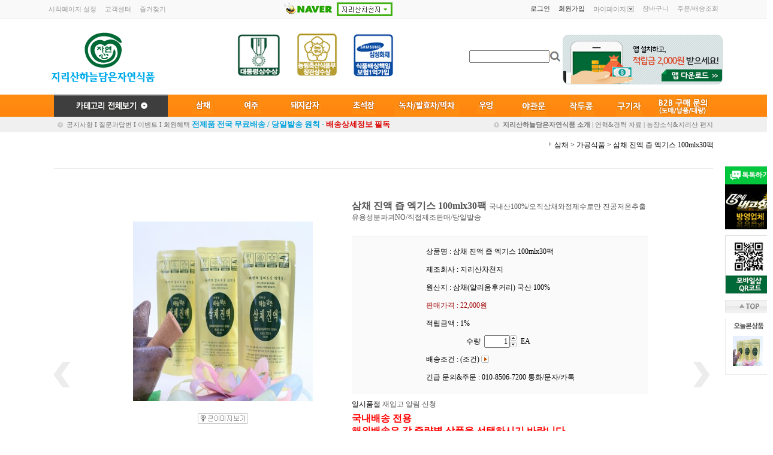

--- FILE ---
content_type: text/html
request_url: http://joytea.com/shop/shopdetail.html?branduid=148701&special=1&GfDT=bml1W1Q%3D
body_size: 49097
content:
<html>
<head>
<title>지리산차천지 [삼채 진액 즙 엑기스 100mlx30팩]</title>
<meta http-equiv="CONTENT-TYPE" content="text/html;charset=EUC-KR">
<meta http-equiv="X-UA-Compatible" content="IE=EmulateIE8" /> <meta name="naver-site-verification" content="734bf67643402ff31a359b2880a7667324e0ac91"/>
<meta name="title" content="지리산하늘담은자연식품">
 <meta name="description" content="자연이주는것만전해드리는 건강식품 쇼핑몰">
<meta property="og:type" content="website">
 <meta property="og:title" content="지리산하늘담은자연식품">
 <meta property="og:description" content="자연이주는것만전해드리는 건강식품 쇼핑몰">
 <meta property="og:image" content="http://www.joytea.com/design/teaco/2015img/ha_h_logo.png"> 
 <meta property="og:url" content="http://www.joytea.com"> 
<style type="text/css">
<!--
td {font-size:9pt; font-family: 굴림; }
td.line {font-size:1pt; font-family: 굴림;}
.lims {font-size:9pt; font-family: 굴림;}
.woong {font-size:9pt; font-family: 굴림;}
.woong1 {font-size:8pt; font-family: 굴림;line-height:130%}
.woong2 {font-size:15pt; font-family: 굴림;line-height:130%;}
.woong3 {font-size:7pt; font-family: matchworks,tahoma;color:#444444;line-height:130%}
.woong4 {font-size:11pt; font-family: 굴림;line-height:130%}
.line {font-size:1px;line-height:1px;}
.input{border:solid 1;font-family:굴림,verdana;font-size:9pt;color:black;background-color:white;height:19px}
.input2{border:solid 0;font-family:굴림,verdana;font-size:9pt;color:black;background-color:white;height:16px}
.textarea {border:solid 1; font-family:굴림,verdana;font-size:9pt;color:black;background-color:white}
input{font-size:9pt; font-family:굴림;}
BODY {font-size:9pt; font-family: 굴림;}
a{text-decoration:none ; font-family: 굴림;}
A:link { text-decoration:none; color:#040f6f; font-family: 굴림;}
A:visited { text-decoration:none; color:#040f6f; font-family: 굴림;}
A:hover { color:#dc143c; text-decoration:underline; font-family: 굴림;}
a img {color:#FFFFFF}
.price {border:0px; color:#A00000; text-align:right; }
.select { background-color:#669900; border:1 solid #90C0FF; border-width:1; font-size:9pt; color:#FFFFFF;font-family:굴림; }
.main_brandname1 { height:30px; }
.main_brandname2 { height:30px; }
.main_brandname3 { height:30px; }
.detail_image { margin-bottom:20px; }
.mtb_player { margin-top:10px; margin-bottom:10px; }
.user_additional_info {font-size:9pt; font-family: 굴림;}
.info_orange {color:#F26622;}
.info_rbrack {color:#303030;}
.user_additional_title, .user_additional_title_must { vertical-align:top; padding-top:5px; text-align:right; font-weight:bold; width:100px; height:24px;}
.user_additional_title_must { color:#FF0000;}
.user_additional_top_title { text-align:center; font-weight:bold; height:24px;}
.user_addtional_top { vertical-align:top; padding-top:5px; text-align:right;}
#delibasic { color:76bf9a}
#delipremium { color:939bbb}
/** 할인상품 취소선 span.mk_discount_box span.mk_origin_price 연속으로 있어야 한다 **/
span.mk_discount_box span.mk_origin_price { text-decoration : line-through; }
.brstar {font-size:8pt;}
.leftbrand {font-family:굴림;font-size:11pt;font-weight:bold;text-decoration:none;color:3D3D3D;;}
.leftboard {font-family:굴림;font-size:9pt;font-weight:bold;text-decoration:none;}
.lefttel {font-family:굴림;font-size:9pt;font-weight:bold;;text-decoration:none;}
.mainbrandname {font-family:굴림;font-size:10pt;font-weight:normal;text-decoration:none;line-height:120%;}
.mainprice {font-family:굴림;font-size:10pt;font-weight:normal;text-decoration:none;line-height:120%;}
.mainbrand {font-family:굴림;font-size:10pt;font-weight:bold;;text-decoration:none;color:000080;;}
.mainspbrandname {font-family:굴림;font-size:10pt;font-weight:normal;text-decoration:none;line-height:120%;}
.mainspprice {font-family:굴림;font-size:10pt;font-weight:normal;text-decoration:none;line-height:120%;}
.mainnotice {font-family:굴림;font-size:10pt;font-weight:normal;text-decoration:none;}
.maininfo {font-family:굴림;font-size:10pt;font-weight:normal;text-decoration:none;}
.mainboard {font-family:굴림;font-size:10pt;font-weight:normal;text-decoration:none;}
.maincusprice {font-family:굴림;font-size:10pt;font-weight:bold;text-decoration:line-through;;color:ae0000;}
.mainreserve {font-family:굴림;font-size:10pt;font-weight:normal;text-decoration:none;}
.mainaddsub_title {font-family:굴림;font-size:10pt;font-weight:normal;text-decoration:none;}
.mainaddbrandname {font-family:굴림;font-size:10pt;font-weight:bold;text-decoration:none;}
.mainaddprice {font-family:굴림;font-size:10pt;font-weight:normal;text-decoration:none;}
.mainaddeng_title {}
.brandtitle {font-family:굴림;font-size:10pt;font-weight:bold;;text-decoration:none;}
.brandsubtitle {font-family:굴림;font-size:10pt;font-weight:bold;text-decoration:none;color:000000;}
.brandbrandname {font-family:굴림;font-size:10pt;font-weight:bold;text-decoration:none;color:000000;}
.brandprice {font-family:굴림;font-size:10pt;font-weight:bold;;text-decoration:none;color:ae0000;;}
.brandorg {font-family:굴림;font-size:10pt;font-weight:normal;text-decoration:none;}
.brandproduct {font-family:굴림;font-size:10pt;font-weight:normal;text-decoration:none;}
.brandconprice {font-family:굴림;font-size:10pt;font-weight:normal;text-decoration:line-through;;}
.brandreserve {font-family:굴림;font-size:10pt;font-weight:normal;text-decoration:none;}
.brandadd {font-family:굴림;font-size:10pt;font-weight:bold;text-decoration:none;}
.brandsort {font-family:굴림;font-size:10pt;font-weight:normal;text-decoration:none;color:FF0000;}
.brandpage {font-family:굴림;font-size:10pt;font-weight:normal;text-decoration:none;}
.brandcurpage {font-family:굴림;font-size:10pt;font-weight:normal;text-decoration:none;color:FF0000;;}
.brandaddsub_title {font-family:굴림;font-size:9pt;font-weight:normal;text-decoration:none;}
.brandaddeng_title {}

div.subtitle {
    z-index:99;
    display: none;
    width:160px;
    height: 200px;
    position: absolute;
    left:0px;
    top:-130px;
    padding: 15px 15px 15px 15px;
}
/** 옵션 미리보기 기본 스타일, 변경시에는 앞에 #MK_opt_preview 를 붙여서 개별디자인에 넣으면 ok **/
.mk_option_preview_outer {
    display : inline;
}
.mk_option_preview {
    background-color : white;
}
.mk_prd_option_list {
    color : #404040;
    font-size : 8pt;
    font-family : dotum;
    list-style : none;
    padding : 3px 3px 0;
    background-color : white;
    border : 1px solid #7899C2;
    width : 170px;
    margin : 0;
    text-align : left;
}

.mk_prd_option_list LI {
    line-height : 1.4;
    margin : 5px 0;
    display : block;
}

.mk_prd_option_list .mk_bt_opt_close {
    text-align : right;
}

.mk_prd_option_list .option-soldout {
    color : red;
}

/** 옵션 미리보기 - 리스트 **/
.mk_prd_option_list LI UL {
    list-style : none;
    padding : 0;
    margin : 4px 0 0 10px;
}

.mk_prd_option_list LI UL LI {
    line-height : 1.4;
    padding : 0;
    margin : 0;
}

.mk_prd_option_list LI H3 {
    margin : 0;
    font-size : 9pt;
}
/** 옵션 미리보기 - 조합 **/
.mk_prd_option_list .option-name {
    padding : 2px;
    background-color : #D6E5F7;
    color : #405F95;
    border-left : 2px solid #BBC9E3;
}
.mk_prd_option_list .option-required {
    color : red;
}

/* 상품색상 */
.mk_color {
    margin:2px 0;
}
.mk_color_list {
    padding:0;margin:0;
	display: inline;
	font-size: 0;
	line-height: 0;
	vertical-align: text-top;
	*vertical-align: middle;
}
.mk_color_list li {
	display: inline;
	margin-right: 5px;
}
.mk_color_list li span {
	display: inline-block;
}
.mk_color_list.size-lv1 li span {
	width: 7px;
	height: 7px;
}
.mk_color_list.size-lv2 li span {
	width: 9px;
	height: 9px;
}
.mk_color_list.size-lv3 li span {
	width: 11px;
	height: 11px;
}
.mk_color_list.size-lv4 li span {
	width: 13px;
	height: 13px;
}

.mk_color_align_left {text-align:left}
.mk_color_align_center {text-align:center}
.mk_color_align_right {text-align:right}
#passimg { z-index:100; }

.img_gray_filter {
    filter: url("data:image/svg+xml;utf8,<svg xmlns=\'http://www.w3.org/2000/svg\'><filter id=\'grayscale\'><feColorMatrix type=\'matrix\' values=\'0.3333 0.3333 0.3333 0 0 0.3333 0.3333 0.3333 0 0 0.3333 0.3333 0.3333 0 0 0 0 0 1 0\'/></filter></svg>#grayscale"); /* Firefox 10+, Firefox on Android */
    filter: gray; /* IE6-9 */
    -webkit-filter: grayscale(100%); /* Chrome 19+, Safari 6+, Safari 6+ iOS */
    filter:gray(enabled=1)
 }

.img_alpha_filter {
    -ms-filter: 'progid:DXImageTransform.Microsoft.Alpha(Opacity=)'; /* IE 8 */
    filter: progid:DXImageTransform.Microsoft.Alpha(Opacity=); /* IE 7 and olders */
    opacity: 0; 
}

-->
</style>

<link rel="stylesheet" href="/images/d3/m_01/css/font-awesome.min.css" />
<link rel="stylesheet" href="/css/search_engine_d2.css" />

<script>

var subtitle_id = {'className':'subtitle','gapTop':5 };
</script>
<img id ="subtitle_info" style="position:absolute; display:none"  />
<script>
var baskethidden="";
</script>
<script type="text/javascript" src="/js/jquery-1.7.2.min.js"></script>
</head>
<IFRAME id=loginiframe name=loginiframe style="display:none" frameborder='no' scrolling=no></IFRAME>
<div id="basketpage" name="basketpage" style="position:absolute; visibility:hidden;"></div>
<script type="text/javascript">var shop_language = 'kor';</script>
<link type="text/css" href="/css/shopdetail.css" rel="stylesheet" />
<!--script type="text/javascript" src="../js/dragndrop.js"></script-->
<script type="text/javascript" src="/js/detailpage.js"></script>
<script type="text/javascript" src="/js/lib.js"></script>
<script type="text/javascript" src="/js/jquery.js"></script>
<script type="text/javascript" src="/js/option_validate_package.js"></script>

<script type="text/javascript" src="/js/prototype.js"></script>
<script language="JavaScript" type="text/javascript">
var is_kakao_pixel_basket = 'N';
var display_option_stock = function (opt_type) {
    var _form = document.form1;
    var option_stock_display = 'NO';
    if (option_stock_display == 'NO') { return; }

    switch (opt_type) {
        case 'NL':
            if (typeof _form.spcode != 'undefined' && _form.spcode.value.length > 0) {     // spcode 가 선택이 되었을때만 실행
                if (typeof _form.spcode2 != 'undefined' && _form.spcode2.type != 'hidden') {
                    for (i = 0; i < _form.spcode2.length; i++) {
                        _opt = _form.spcode2.options[i];
                        if (_opt.value.length == 0) {
                            continue;
                        }
                        _opt.text = ori_opt_text[i - 2];     // 초기화
                        opt_stock = num[((i-2) * 10) + (_form.spcode.selectedIndex - 2)];
                        if (opt_stock == 100000) {
                            if (option_stock_display == 'DISPLAY') {
                                _opt.text += ' (재고수량 : 무제한)';
                            }
                        } else if (opt_stock > 0) {
                            _opt.text += ' (재고수량 : ' + opt_stock + ' 개)';
                        }
                    }
                }
            }
            break;
        case 'PS':
            if (Object.keys(stockInfo).length > 0) {        // 재고 정보가 존재할경우만 실행
                var select_elements = document.getElementsByName('optionlist[]');     // object or collection return 됨
                
                // 1. 필수인 옵션 element만 뽑는다.
                var _mandatory_sel = []
                  , _mandatory_sel_idx = []
                  , _stock_key = [];
                for (var i = 0, sel_cnt = select_elements.length; i < sel_cnt; i++) {
                    var _sel = select_elements[i];
                    if (_sel.getAttribute('mandatory') == 'Y') {
                        _mandatory_sel.push(_sel);
                        _mandatory_sel_idx.push(i);
                    }
                }

                // 2. stock key를 뽑는다. (필수 옵션의 갯수 - 1 은 마지막 필수옵션 이전까지의 옵션들)
                for (var i = 0, _idx_cnt = _mandatory_sel_idx.length - 1; i < _idx_cnt; i++) {
                    if (select_elements[_mandatory_sel_idx[i]].value.length > 0) {
                        _stock_key.push(select_elements[_mandatory_sel_idx[i]].options.selectedIndex - 1);
                    }
                }

                // 필수옵션이 1개 이면 여기서 관련변수 변경
                if (_mandatory_sel_idx.length == 1) {
                    _stock_key.push(0);
                }


                // 3. stock key가 있으면 마지막 옵션에 options를 수정해준다
                if (_stock_key.length > 0) {
                    for (var i = 0; i < _mandatory_sel[_idx_cnt].length; i++) {      // 마지막 element
                        var _opt = _mandatory_sel[_idx_cnt].options[i];
                        if (_opt.value.length > 0) {
                            _opt.text = _opt.getAttribute('origin');                    // 초기화
                            _real_stock_key = _mandatory_sel_idx.length == 1 ? (i - 1) : _stock_key.join(',') + ',' + (i - 1);

                            if (option_stock_display == 'DISPLAY' && stockInfo[_real_stock_key] == -1) {
                                _opt.text += " (재고수량 : 무제한)";
                            }
                            if (stockInfo[_real_stock_key] > 0) {
                                _opt.text += " (재고수량 : " + stockInfo[_real_stock_key] + " 개)";
                            }
                        }
                    }
                }
            }
            break;
    }
};

var display_coll_option_stock = function (opt_type, num) {
    var option_stock_display = 'NO';
    if (option_stock_display == 'NO') { return; }
    var _form = document.allbasket;
    
    switch (opt_type) {
        case 'NL':
            var _spcode = _form.spcode[num];
            var _spcode2 = _form.spcode2[num];
            if (typeof _spcode != 'undefined' && _spcode.value.length > 0) {     // spcode 가 선택이 되었을때만 실행
                if (typeof _spcode2 != 'undefined' && _spcode2.type != 'hidden') {
                    var _num = _spcode.getAttribute('stock').split(',');
                    for (i = 0; i < _spcode2.length; i++) {
                        var _opt = _spcode2.options[i];
                        if (_opt.value.length == 0) {
                            continue;
                        }
                        _opt.text = _opt.getAttribute('origin');     // 초기화
                        var opt_stock = _num[((i-2) * 10) + (_spcode.options.selectedIndex - 2)];
                        if (opt_stock == '') {
                            if (option_stock_display == 'DISPLAY') {
                                _opt.text += ' (재고수량 : 무제한)';
                            }
                        } else if (opt_stock == 0) {
                            _opt.text += ' (품절)';
                        } else if (opt_stock > 0) {
                            _opt.text += ' (재고수량 : ' + opt_stock + ' 개)';
                        }
                    }
                }
            }
            break;
        case 'PS':
            var _stockInfo = window['optionlist' + num + '_stockInfo'];
            if (Object.keys(_stockInfo).length > 0) {        // 재고 정보가 존재할경우만 실행
                var select_elements = document.getElementsByName('optionlist' + num + '[]');     // object or collection return 됨

                // 1. 필수인 옵션 element만 뽑는다.
                var _mandatory_sel = []
                  , _mandatory_sel_idx = []
                  , _stock_key = [];
                for (var i = 0, sel_cnt = select_elements.length; i < sel_cnt; i++) {
                    var _sel = select_elements[i];
                    if (_sel.getAttribute('mandatory') == 'Y') {
                        _mandatory_sel.push(_sel);
                        _mandatory_sel_idx.push(i);
                    }
                }

                // 2. stock key를 뽑는다. (필수 옵션의 갯수 - 1 은 마지막 필수옵션 이전까지의 옵션들)
                for (var i = 0, _idx_cnt = _mandatory_sel_idx.length - 1; i < _idx_cnt; i++) {
                    if (select_elements[_mandatory_sel_idx[i]].value.length > 0) {
                        _stock_key.push(select_elements[_mandatory_sel_idx[i]].options.selectedIndex - 1);
                    }
                }

                // 필수옵션이 1개 이면 여기서 관련변수 변경
                if (_mandatory_sel_idx.length == 1) {
                    _stock_key.push(0);
                }


                // 3. stock key가 있으면 마지막 옵션에 options를 수정해준다
                if (_stock_key.length > 0) {
                    for (var i = 0; i < _mandatory_sel[_idx_cnt].length; i++) {      // 마지막 element
                        var _opt = _mandatory_sel[_idx_cnt].options[i];
                        if (_opt.value.length > 0) {
                            _opt.text = _opt.getAttribute('origin');                    // 초기화
                            _real_stock_key = _mandatory_sel_idx.length == 1 ? (i - 1) : _stock_key.join(',') + ',' + (i - 1);

                            if (_stockInfo[_real_stock_key] == 0) {
                                _opt.text += " (품절)";
                            } else if (option_stock_display == 'DISPLAY' && _stockInfo[_real_stock_key] == -1) {
                                _opt.text += " (재고수량 : 무제한)";
                            } else if (_stockInfo[_real_stock_key] > 0) {
                                _opt.text += " (재고수량 : " + _stockInfo[_real_stock_key] + " 개)";
                            }
                        }
                    }
                }
            }
            break;
    }
}

var changeOpt2value = function(num) {
    var optionIndex = optval = '';
    var optcnt=0;
    var oki=oki2='-1';
    if (!$('option_type')) {
       if(typeof document.form1.spcode!="undefined" && document.form1.spcode.selectedIndex>1){
          temp2=document.form1.spcode.selectedIndex-1;
          if(typeof document.form1.spcode2=="undefined" || document.form1.spcode2.type == 'hidden') temp3=1;
          else temp3 = document.form1.spcode2.length;
          for(var i=2;i<temp3;i++){
             var len = document.form1.spcode2.options[i].text.length;
             document.form1.spcode2.options[i].text = document.form1.spcode2.options[i].text.replace(' (품절)', '');
             if(num[(i-2)*10+(temp2-1)]==0){
                document.form1.spcode2.options[i].text= document.form1.spcode2.options[i].text+' (품절)';
             }
          }
       }
    }
};
function hanashopfree(){
}
function imageview(temp,type) {
    var windowprops = "height=350,width=450,toolbar=no,menubar=no,resizable=no,status=no";
    if (type=="1"){
        windowprops+=",scrollbars=yes";
        var imgsc = "yes";
    } else {
        var imgsc = "";
    }
    if (temp.length == 0) {
        alert("큰이미지가 없습니다.");
        return;
    }

    var n4 = (document.layers)?true:false;
    if (n4) {
        var url = "/shop/image_view.html?scroll="+imgsc+"&image=/shopimages/teaco/" + escape(temp);
    } else {
        var url = "/shop/image_view.html?scroll="+imgsc+"&image=/shopimages/teaco/" + temp;
    }
    window.open(url, "win", windowprops);
}
//바로톡
function link_barotalk() {
    window.open('/baro/baro.html', 'barotalk', 'scrollbars=yes,height=600,width=450,resize=no');
}

// 신바로톡 
function link_new_barotalk() {
    window.open('/shop/barotalk_user_link.html?branduid=148701&xcode=&mcode=&scode=', 'newbarotalk', 'scrollbars=yes,height=660,width=638,resize=no');
}
function link_video_barotalk() {
    window.open('/shop/barotalk_video_link.html?video_id=_teaco', 'videotalk', 'scrollbars=yes,height=600,width=450,resize=no');
}
function go_hashtag(search) {
    document.hashtagform.search.value = search
    document.hashtagform.submit();
}
 function send_wish(temp,temp2) {
    if (document.getElementById('option_type')) {
        wishvalidateSubmit(temp, document.form1,'');
        return;
    }
   if(temp2!=""){
      document.form1.opts.value="";
      for(i=0;i<temp2;i++){
         document.form1.opts.value+=document.form1.mulopt[i].selectedIndex+",";
		 document.form1.optslist.value+=document.form1.mulopt[i].value+"[||]";
      }
   }
   if(typeof document.form1.spcode!="undefined" && document.form1.spcode.selectedIndex<2){
       temp2=document.form1.spcode.selectedIndex-1;
       if(typeof document.form1.spcode2=="undefined" || document.form1.spcode2.type == 'hidden') temp3=1;
       else temp3=document.form1.spcode2.selectedIndex-1;
       if(num[(temp3-1)*10+(temp2-1)]==0){
           alert("선택하신 상품의 옵션은 품절되었습니다. 다른 옵션을 선택하세요");
           document.form1.spcode.focus();
           return;
       }
   }




   document.form1.action = 'shopdetail.html';
   document.form1.mode.value = 'wish';
   document.form1.optiontype.value = "NO";
   //document.form1.target  = "new";

   document.form1.submit();
}

function viewlayerbasket(temp,item,type){
	
   //바로구매시 장바구니 옵션처리
   if(temp=='visible'){
      var pars = 'item='+item+'&type=' + type;
      jQuery.ajax({
            url : '/shop/gobasket.layer.html',
            type : 'POST',
            data : {item : item, type : type}, 
            success : function(req) {
                document.getElementById('basketpage').innerHTML = req;
            }
      });
      if(typeof(document.all('basketpage'))!='undefined'){
        var _x = (jQuery(window).width()) / 2 + jQuery(document).scrollLeft() - 125;

        if (jQuery().jquery >= '1.8') {
            var windowH = window.innerHeight;
        } else {
            var windowH = jQuery(window).height();
        }

        var _y = windowH / 2 + jQuery(document).scrollTop() - 100;
         
         basketpage.style.width=380;
         basketpage.style.height=200;
         basketpage.style.left=_x + 'px';
         basketpage.style.top=_y + 'px';
         basketpage.style.zIndex='10000';
      }
   }
   if(typeof(document.all('basketpage'))!='undefined'){
      basketpage.style.visibility=temp;
   }
}

 function send(temp,temp2,direct_order) {

    if(document.getElementById('logrecom')) {
        logrecom_cart_log(logreco_id, 2, log_url); 
    }
    
   document.form1.ordertype.value='';
   if (document.form1.amount.value.length==0 || document.form1.amount.value < 1)
   {  alert("주문수량을 입력하세요."); document.form1.amount.focus();return; }
   if (isNaN(document.form1.amount.value))
   {  alert("주문수량에 숫자를 입력해주세요.");
      document.form1.amount.focus(); return; }
   if(temp=="baro") {
		var Naverpay_Btn_W	 =  document.getElementsByName('navercheckout');
		var Naverpay_Btn_Chk = false;
		if(Naverpay_Btn_W.length > 0) {			
			for (var np=0 ; np < Naverpay_Btn_W.length ; np++) {
				if(Naverpay_Btn_W[np].value) {
					Naverpay_Btn_Chk = true;
				} else {
					Naverpay_Btn_Chk = false;
				}
			}
		}

        // 카카오페이 바로구매
        var kakaopay_info_buy_cart = 'N';
        if (direct_order && direct_order == 'kakaopay_direct') {
            kakaopay_info_buy_cart = 'N';
            try{
                var aElement = document.createElement( "<input type='hidden' name='direct_order' id='direct_order' value='kakaopay_direct'>" );
            } catch (e) {
                var aElement = document.createElement( "input" );
                aElement.setAttribute('type','hidden');
                aElement.setAttribute('name','direct_order');
                aElement.setAttribute('id','direct_order');
                aElement.setAttribute('value', 'kakaopay_direct');
            }
            document.form1.appendChild( aElement );
        }

       // 장바구니 바로구매옵션 장바구니 상품 포함 으로 설정된경우 장바구니에 상품담겨진경우 얼랏창 노출
       if ('Y' == 'N' && '0' > 0 && Naverpay_Btn_Chk === false && (!document.getElementById('direct_order') || (document.getElementById('direct_order') && document.getElementById('direct_order').value != 'payco_checkout'))) {
            var baro_basket_msg = '장바구니에 담겨 있는, 상품도 함께 주문됩니다.\n원치 않으실 경우 장바구니를 비워주세요.';

            // 카카오바로구매 장바구니 제외 조건이면 경고창 띄우지 않음
            if (kakaopay_info_buy_cart == 'Y' && (document.getElementById('direct_order') && document.getElementById('direct_order').value == 'kakaopay_direct')) {
                baro_basket_msg = '';
            }
            if (baro_basket_msg) alert(baro_basket_msg);
       }
       document.form1.ordertype.value='baro';
       document.form1.ordertype.value+= "|parent.|layer";
       document.form1.target = "loginiframe";
   }else {
       document.form1.ordertype.value='';
       document.form1.target = "";

          }
   if (document.getElementById('option_type')) {
        document.form1.action = '/shop/basket.html';
        validateSubmit(temp, document.form1,'');
        return;
   }
   if(temp2!=""){
      document.form1.opts.value="";
      for(i=0;i<temp2;i++){
         if(document.form1.optselect[i].value==1 && document.form1.mulopt[i].selectedIndex==0){
            alert("필수선택 항목입니다. 옵션을 반드시 선택하세요.");
            document.form1.mulopt[i].focus();
            return;
         }
         document.form1.opts.value+=document.form1.mulopt[i].selectedIndex+",";
      }
   }
   if(typeof document.form1.spcode!="undefined" && document.form1.spcode.selectedIndex<2){
      alert("옵션을 선택하셔야 구매가 가능합니다.");
      document.form1.spcode.focus();
      return;
   }
   if(typeof document.form1.spcode2!="undefined" && document.form1.spcode2.selectedIndex<2){
      alert("옵션을 선택하셔야 구매가 가능합니다.");
      document.form1.spcode2.focus();
      return;
   }
   if(typeof document.form1.spcode!="undefined" && document.form1.spcode.selectedIndex<2){
       temp2=document.form1.spcode.selectedIndex-1;
       if(typeof document.form1.spcode2=="undefined") temp3=1;
       else temp3=document.form1.spcode2.selectedIndex-1;
       if(num[(temp3-1)*10+(temp2-1)]==0){
           alert("주문수량을 입력하세요.");
           document.form1.spcode.focus();
           return;
       }
   }
    document.form1.action = '/shop/basket.html';
    //document.form1.target  = "new2";

    // 페이코 간편구매
    if (document.getElementById('direct_order') && document.getElementById('direct_order').value == 'payco_checkout') {
        window.open('', 'payco_win', 'width=692');
        document.form1.target = "payco_win";
    }


    document.form1.submit();
}

function package_basket(temp,temptype,uid){
    var optionIndex = '';
    var allamount = '';
    var allopts = '';

    if(document.getElementById('logrecom')) {
        logrecom_cart_log(logreco_id, 2, log_url); 
    }

   for(i=0;i<temp;i++){
       if ($('package_option_type'+i)) {
            if(validateSubmit_pack(i)===false) return;

            var optionArr = document.getElementsByName('package_optionlist'+i+'[]');

            for (var j = 0; j < optionArr.length; j++) {
                if (optionArr[j].value != "undefined" && optionArr[j].value.length > 0) {
                    optionIndex+=optionArr[j].value+"|";
                } else {
                    optionIndex+= '|';
                }
            }
            optionIndex+="[||]";
       }else {
            optionIndex+="[||]";
       }
        allamount += ","+ document.form1.amount.value;
   }
   document.form1.aramount.value = allamount;
   
   document.form1.optionindex.value=optionIndex;
   document.form1.aropts.value=allopts;
   if(temptype=="baro") {
       document.form1.ordertype.value='baro';
       document.form1.ordertype.value+= "|parent.|layer";
       document.form1.target = "loginiframe";
   }else {
       document.form1.ordertype.value='';
       document.form1.target = "";
   }


    // 페이코 간편구매
    if (document.getElementById('direct_order') && document.getElementById('direct_order').value == 'payco_checkout') {
        window.open('', 'payco_win', 'width=692');
        document.form1.target = "payco_win";
    }

   document.form1.submit();
}

function allbasket(temp,temptype){
         
   for(i=0;i<temp;i++){
       if(document.allbasket.collbasket[i].checked==true){
            collbrandcode+=","+ document.allbasket.collbasket[i].value;
       }
   }
   if(collbrandcode.length==0) {
       alert("선택된 상품이 없습니다.");
       document.allbasket.collbasket.focus();
       return;
   }
      document.allbasket.collbrandcode.value=collbrandcode;
   document.allbasket.aramount.value=allamount;
   document.allbasket.arspcode.value=allspcode;
   document.allbasket.arspcode2.value=allspcode2;
   document.allbasket.optionindex.value=optionIndex;
   document.allbasket.aropts.value=allopts;
   document.allbasket.alluid.value=alluid;
    document.allbasket.alloptiontype.value=alloptype;
   if(temptype=="baro") {
       document.allbasket.ordertype.value='baro';
       document.allbasket.ordertype.value+= "|parent.|layer";
       document.allbasket.target = "loginiframe";
   }
   document.allbasket.submit();
 }



// 판매가격 수량변경 - whitesal

    // 콤마삽입
    function comma(n) {
	    if (isNaN(n))
		    return 0;

	    var reg = /(^[+-]?\d+)(\d{3})/;		// 정규식
	    n += '';							// 숫자를 문자열로 변환
	    while (reg.test(n))
		    n = n.replace(reg, '$1' + ',' + '$2');
	    return n;
    }

    // 금액 변경후 문자열 리턴
    function change_price_str(F_str, G_price, N_count) {
        if(!F_str || !G_price || !N_count)
            return;

        var F_str   = F_str.innerHTML;
        var price_x = F_str.replace(/[^0-9]?/g,'');
        var firtstr = F_str.substr(0, F_str.indexOf(price_x.substring(0,1)));
        var laststr = F_str.substr(F_str.lastIndexOf(price_x.charAt(price_x.length-1))+1);
        var total_price = comma(G_price * N_count);
        var total_str = firtstr + total_price  + laststr;
        return total_str;
    }
    
    // 기본금액 추출
    function defult_price_extract(data) {
        if(!data)
            return;

        var strstr = data.innerHTML;
        var price = strstr.replace(/[^0-9]?/g,''); ;
    
        if(!data.getAttribute('price')) {
            data.setAttribute('price', price);
        }

        price = parseInt(data.getAttribute('price').replace(',', ''));

        return price;
    }


    // 인풋박스 수량변경.
    function price_ctl() {
        var option_type_wh = 'NO';
        if(option_type_wh != 'NO' && option_type_wh != '') {
            return;
        }

        if(document.getElementsByName('optionlist[]').length > 0) {
            return;
        }

        var test = parseInt(document.form1.amount.value);
        //if(!test) {test = 1;}
        if(test > 0) {
            document.form1.amount.value = test;
            test = parseInt(document.form1.amount.value);
            count_change('no',test);
        }
    }   

    if( window.addEventListener ) {
        window.addEventListener("load",function() {
            if(document.form1.amount)
                document.form1.amount.onchange = function(){price_ctl()};
        },false);
    } else if( document.addEventListener ) {
        document.addEventListener("load",function() {
            if(document.form1.amount)
                document.form1.amount.onchange = function(){price_ctl()};
        },false);
    } else if( window.attachEvent ) {
        window.attachEvent("onload",function() {
           if(document.form1.amount)
                document.form1.amount.onchange = function(){price_ctl()};
        });
    }


	function count_change(temp,miniq) {
		var test = parseInt(document.form1.amount.value);
        if (document.form1.miniq) {
            var _min = parseInt(document.form1.miniq.value);
        } else {
            var _min = 1;
        } 

        if (document.form1.maxq) {
            var _max = parseInt(document.form1.maxq.value);
        } else {
            var _max = 100000;
        } 
        
        if(!test) test=0;

		miniq = parseInt(miniq);
		if(temp == 0) {
			test += miniq; 
		}else if(temp == 1) {
			if(test > miniq) 
				test -= miniq; 
		}

        if (test < _min) {
            alert(((shop_language == 'eng') ? 'The minimum purchase quantity is ' + _min : '해당상품은 최소 구매수량이 ' + _min + '개입니다'));
            test = _min;
        }
        if (test > _max) {
            alert(((shop_language == 'eng') ? 'The maximum purchase quantity is ' + _min : '해당상품은 최대 구매수량이 ' + _max + '개입니다'));
            test = _max;
        }
		
        document.form1.amount.value = test;
        
        var option_type_wh = 'NO';
        if(option_type_wh != 'NO' && option_type_wh != '') {
            return;
        }

        // 판매가격
        var mk_price_value = document.getElementById('mk_price_value');
        if(mk_price_value) {
            var price = defult_price_extract(mk_price_value);
            var total_str = change_price_str(mk_price_value, price, test);
            if(total_str)
                mk_price_value.innerHTML = total_str;
        }

        // 기간 할인가격
        var mk_brand_discount_price = document.getElementById('change_discount_price_wh');
        if(mk_brand_discount_price) {  
            var price = defult_price_extract(mk_brand_discount_price);
            var total_str = change_price_str(mk_brand_discount_price, price, test);
            if(total_str)
                mk_brand_discount_price.innerHTML = total_str;
        }
	}


 function package_count_change(temp, total_package) {
    var test=document.form1.amount.value;
	var dicker_pos = document.getElementById('package_dicker_pos').value;

	// 회원가격 공개 처리
	if(dicker_pos == "Y") {
		alert(((shop_language == 'eng') ? 'Member Login after selection.' : '회원 로그인 후 선택 가능합니다.'));
		return;
	} else if(dicker_pos == "P") {
		alert(((shop_language == 'eng') ? 'Order for the selected Set cannot be placed from the shopping cart. Contact your administrator.' : '선택하신 세트 상품은 장바구니에 담아 주문이 가능하지 않으니, 관리자에게 문의하세요.'));
		return;
	}

    if(temp==0){
        test++;
    }else if(temp==1){
        if(test> 1) test--;
    }
    document.form1.amount.value=test;

    for (var x = 0; x < total_package; x++) {
        if ($('package_option_type'+x)) {
            var optionArr = document.getElementsByName('package_optionlist'+x+'[]');

            for (var j = 0; j < optionArr.length; j++) {
                package_change_amount_price(this, x);
            }
        }
    }
 }

  function login_chk(tmp){
     //alert ("회원에게만 제공이 되는 서비스입니다.\n우선 로그인을 하여 주시기 바랍니다.");
     alert ("회원에게만 제공이 되는 서비스입니다.\n우선 로그인을 하여 주시기 바랍니다.");
     location.href="/shop/member.html?type=wish&brandcode="+tmp;
  }
  function clickcoupon(temp, brandcode){
    // 쿠폰 다운의 경우 Ajax로 처리
        jQuery.ajax({
            url : "/shop/download_coupon.ajax.html",
            type : 'POST',
            data: {couponnum : temp, brandcode : brandcode, type : 'coupon'},
            success : function(res) {
                res2 = res.substring(0,1);
                res3 = res.substring(2);
                alert(res3);
                if (res2 == 'Y') {
                    location.href='/shop/member.html?type=shopdetail&brandcode=002002000009&code=002&mcode=002&scode=&xtype=X';
                }
            }
        });
  }
/*
  * 리뷰 전체 펼침 기능
  $reviewlist = "O" 일때 기능 사용
*/
function reviewAllopen(temp,temp2) {
    for (i=1; i<=temp2; i++)   {
       document.getElementById('reviewblock' + i).style.display = 'block';
    }
}
function warehousing_call(temp) {
    //if (confirm("회원만 이용하실 수 있는 서비스입니다.\n\n로그인 하시겠습니까?")) {
    if (confirm("회원에게만 제공이 되는 서비스입니다.\n우선 로그인을 하여 주시기 바랍니다.")) {
        location.href="/shop/member.html?type=shopdetail&branduid=" + document.form1.branduid.value;
    }
    return;
    win = window.open('soldout_sms_pop.html?branduid=' + temp, 'soldout_sms', 'width=560, height=370');
    win.focus();
}
var oriimg;
function multi_image_view(obj) {
    var img_obj = document.getElementById('lens_img');
    if (img_obj) {
        oriimg = img_obj.src;
        img_obj.src = obj.src;
    }
}
function multi_image_ori() {
    var img_obj = document.getElementById('lens_img');
    if (img_obj) {
        img_obj.src =oriimg;
    }
}
</script>
<!--script type="text/javascript" src="../js/detailoption.js"></script-->
</head>
<form action="shopbrand.html" method="post" name="hashtagform">
        <input type="hidden" name="search" value="">
        <input type="hidden" name="search_ref" value="hashtag">
</form>

<div id="detailpage" name="detailpage" style="position:absolute; visibility:hidden;"></div>
<body bgcolor=#ffffff MARGINWIDTH="0" MARGINHEIGHT="0" topmargin=0 leftmargin=0>


<script type="text/javascript" src="//wcs.naver.net/wcslog.js"></script>
<script type="text/javascript">
if (window.wcs) {
    if(!wcs_add) var wcs_add = {};
    wcs_add["wa"] = "s_2ade3a351591";
    wcs.inflow('joytea.com');
    wcs_do();
}
</script>

<script>
function pvd_join_pop() {
    alert('접근할 수 없습니다.\n관리자에게 문의 하시기 바랍니다');
}
function popup_personal() {
    alert('회원 로그인을 해주세요.');
    location.href ='/shop/member.html?type=personal';
}
function sendmail() {
   window.open("/html/email.html","email","height=100,width=100");
}
function estimate() {
}
function check_log() {
    if (document.search.id.value.length==0) {
       document.search.id.focus();
       alert("회원 ID를 입력하세요.");return;
    }
    if (document.search.passwd.value.length==0) {
       document.search.passwd.focus();
       alert("회원 비밀번호를 입력하세요.");return;
    }
    document.formlogin.id.value=document.search.id.value;
    document.formlogin.passwd.value=document.search.passwd.value;
    if(typeof document.search.save_id !="undefined" && document.search.save_id.checked == true) {
        document.formlogin.save_id.value="on";
    }
    if(typeof document.search.ssl!="undefined" && document.search.ssl.checked==true){
        document.formlogin.ssl.value=document.search.ssl.value;
    }
    formsubmitsend();
 }
 function formsubmitsend() {
    if(typeof document.search.ssl!="undefined" && document.search.ssl.checked==true){
       document.formlogin.target = "loginiframe";
       document.formlogin.action=decode_c00a40f376_data;
       document.formlogin.enctype = "multipart/form-data";
       document.formlogin.submit();
    }else
       document.formlogin.submit();
 }
    function formnewsend() {
       document.formlogin.id.value="";
       document.formlogin.passwd.value="";
       //document.formlogin.target = "loginiframe";
       document.formlogin.action="/shop/shopdetail.html";
       document.formlogin.submit();
   }

function CheckKey_log()
{
 key=event.keyCode;
 if (key==13)
 {
  check_log()
 }
}

var viewssllog="";
function clickssllog(){
   if(!viewssllog.closed && viewssllog) viewssllog.focus();
   else{
       viewssllog = window.open("about:blank","viewssllog","height=304,width=458,scrollbars=no")
       viewssllog.document.write('<title>보안접속이란?</title>');
       viewssllog.document.write('<style>\n');
       viewssllog.document.write('body { background-color: #FFFFFF; font-family: "굴림"; font-size: x-small; } \n');
       viewssllog.document.write('P {margin-top:2px;margin-bottom:2px;}\n');
       viewssllog.document.write('</style>\n');
       viewssllog.document.write('<body topmargin=0 leftmargin=0 marginleft=0 marginwidth=0>\n');
       viewssllog.document.write('<a href="JavaScript:self.close()"><img src="/images/common/ssllogin_aboutimg.gif" align=absmiddle border=0></a>');
       viewssllog.moveTo(100,100);
   }
}
function CheckKey_search()
{
 key=event.keyCode;
 if (key==13)
 {
              document.search.submit();
      }
}
function left_userexit(){
   alert('로그인후 이용가능합니다');
   location.href="/shop/member.html";
 }

//출석체크 팝업 081210 jenna
 function left_usernotepop_open() {
   alert('로그인후 이용가능합니다');
   location.href="/shop/member.html?type=reserve&open_type=usernote";
 }
</script>

<script type='text/javascript' src='/js/bookmark.js'></script>
<script type="text/javascript" src="/js/design_func.js"></script>
<script language="JavaScript">
 function topnotice(temp,temp2) {
    window.open("/html/notice.html?date="+temp+"&db="+temp2,"","width=450,height=450,scrollbars=yes");
 }
 function logout() {
    location.href="/top10.html?type=logout";
 }
 function top_sendmail() {
   window.open("/html/email.html","email","height=100,width=100");
 }
 function top_check_log() {
    if (typeof document.top_form_log.id != "undefined" && document.top_form_log.id.value.length==0) {
       document.top_form_log.id.focus();
       //alert("회원 ID를 입력하세요.");return;
       alert("회원 ID를 입력하세요.");return;
    }
    if (typeof document.top_form_log.passwd != "undefined" && document.top_form_log.passwd.value.length==0) {
       document.top_form_log.passwd.focus();
       //alert("회원 비밀번호를 입력하세요.");return;
       alert("회원 비밀번호를 입력하세요.");return;
    }
    top_submitsend();
 }
 function top_submitsend() {
    if(typeof document.top_form_log.ssl!="undefined" && document.top_form_log.ssl.checked==true){
       document.top_form_log.target = "loginiframe";
       document.top_form_log.action=decode_c00a40f376_data;
       document.top_form_log.enctype = "multipart/form-data";
       document.top_form_log.submit();
    }else
       document.top_form_log.submit();
 }
    function top_newsend() {
       document.top_form_log.id.value="";
       document.top_form_log.passwd.value="";
       //document.top_form_log.target = "loginiframe";
       document.top_form_log.action="/shop/shopdetail.html";
       document.top_form_log.submit();
   }
 function top_CheckKey_log(){
    key=event.keyCode;
    if (key==13){ top_check_log() }
 }

var viewssltop="";
function clickssltop(){
   if(!viewssltop.closed && viewssltop) viewssltop.focus();
   else{
       viewssltop = window.open("about:blank","viewssltop","height=304,width=458,scrollbars=no")
       viewssltop.document.write('<title>보안접속이란?</title>');
       viewssltop.document.write('<style>\n');
       viewssltop.document.write('body { background-color: #FFFFFF; font-family: "굴림"; font-size: x-small; } \n');
       viewssltop.document.write('P {margin-top:2px;margin-bottom:2px;}\n');
       viewssltop.document.write('</style>\n');
       viewssltop.document.write('<body topmargin=0 leftmargin=0 marginleft=0 marginwidth=0>\n');
       viewssltop.document.write('<a href="JavaScript:self.close()"><img src="/images/common/ssllogin_aboutimg.gif" align=absmiddle border=0></a>');
       viewssltop.moveTo(100,100);
   }
}

 function topCheckKey_search(){
   key=event.keyCode;
   //if (key==13){ document.topsearch.submit();}
    }
 function top_userexit(){
   alert('로그인을 먼저 하세요.');
   location.href="/shop/member.html";
 }
 function top_sendmail() {
   window.open("/html/email.html","email","height=100,width=100");
 }
 //---(s) 쪽지보내기 ---//
 //쪽지보내기 팝업100708 baljuhee
 function top_usernote_open() {
   alert('로그인을 먼저 하세요.');
   location.href="/shop/member.html?type=reserve&open_type=usernote";
 }
 function top_usernotepop_open() {
   alert('로그인을 먼저 하세요.');
   location.href="/shop/member.html?type=reserve&open_type=usernote";
 }
 //---(e) 쪽지보내기 ---//

function link_new_barotalk() {
    window.open('/shop/barotalk_user_link.html?branduid=148701&xcode=&mcode=&scode=', 'newbarotalk', 'scrollbars=yes,height=600,width=450,resize=no');
}
function link_video_barotalk() {
    window.open('/shop/barotalk_video_link.html?video_id=_teaco', 'videotalk', 'scrollbars=yes,height=600,width=450,resize=no');
}

</script>

<center><script type="text/javascript" src="/js/flash.js"></script>
<STYLE TYPE='text/css'>
</STYLE>
<script>
function subclick(e) {
    if (navigator.appName == 'Netscape' && (e.which == 3 || e.which == 2)) return;
    else if (navigator.appName == 'Microsoft Internet Explorer' && (event.button==2 || event.button==3 || event.keyCode == 93))  return;
    //if ((event.button==2) || (event.button==3) || (event.keyCode == 93))  return;

    if(navigator.appName == 'Microsoft Internet Explorer' && (event.ctrlKey && event.keyCode == 78))  return false;
}
   document.onmousedown=subclick;
   document.onkeydown=subclick;
</script>
<body  oncontextmenu='return false;' ondragstart='return false;' onselectstart='return false;'><meta http-equiv="ImageToolbar" content="No">
<div id="ysfss_bar_container" style="position:absolute; top:0px; left:0px;">
<script>
function getCookiefss(name) {
    lims = document.cookie;
    var index = lims.indexOf(name + "=");
    if (index == -1) return null;
    index = lims.indexOf("=", index) + 1; // first character
    var endstr = lims.indexOf(";", index);
    if (endstr == -1) endstr = lims.length; // last character
    return unescape(lims.substring(index, endstr));
}
</script>
</div>

<div id=maketop style='width:100%'>

<script type="text/javascript">

</script><!-- ★ 상단우측배너  -->
<map name="top_right"><area shape="rect" coords="0,0,200,114" href="/shop/idinfo.html" onfocus='this.blur()'></map>

<!-- ★ 상단 SNS배너  -->
<!--
<area shape="rect" coords="418,7,527,51" onfocus="this.blur();" href="http://www.kakao.com/talk" target="_blank" />
<area shape="rect" coords="552,7,657,53" onfocus="this.blur();" href="https://www.facebook.com/tea1004" target="_blank" />
<area shape="rect" coords="684,7,775,52" onfocus="this.blur();" href="https://mobile.twitter.com/tea1004" target="_blank" />
<area shape="rect" coords="801,7,897,54" onfocus="this.blur();" href="http://blog.naver.com/teaco1205" target="_blank" />
-->
<map name="top_banner03">
<area shape="rect" coords="606,8,715,51" href="http://www.kakao.com/talk" target="_blank" />
</map>

<!-- ★ 메인이미지 5  -->
<map name="main_img1"><area shape="rect" coords="2,2,716,432" href="#" onfocus='this.blur()'></map>
<map name="main_img2"><area shape="rect" coords="2,2,716,432" href="#" onfocus='this.blur()'></map>
<map name="main_img3"><area shape="rect" coords="2,2,716,432" href="#" onfocus='this.blur()'></map>
<map name="main_img4"><area shape="rect" coords="2,2,716,432" href="#" onfocus='this.blur()'></map>
<map name="main_img5"><area shape="rect" coords="2,2,716,432" href="#" onfocus='this.blur()'></map>

<!-- ★ 메인우측 위클리3단배너  -->
<map name="weekly1"><area shape="rect" coords="2,3,189,301" href="/shop/member.html?type=login" onfocus='this.blur()'></map>
<map name="weekly2"><area shape="rect" coords="2,3,189,301" href="/shop/member.html?type=login" onfocus='this.blur()'></map>
<map name="weekly3"><area shape="rect" coords="2,3,189,301" href="/shop/member.html?type=login" onfocus='this.blur()'></map>


<!-- ★ 이벤트5단배너 -->
<map name="event_ban01"><area shape="rect" coords="3,2,236,280" href="/shop/shopbrand.html?xcode=002&type=X" onfocus='this.blur()'></map>
<map name="event_ban02"><area shape="rect" coords="4,2,215,280" href="/shop/shopbrand.html?xcode=006&type=X" onfocus='this.blur()'></map>
<map name="event_ban03"><area shape="rect" coords="4,2,211,282" href="/shop/shopbrand.html?xcode=009&type=X" onfocus='this.blur()'></map>
<map name="event_ban04"><area shape="rect" coords="1,4,214,280" href="/shop/shopbrand.html?xcode=010&type=X" onfocus='this.blur()'></map>
<map name="event_ban05"><area shape="rect" coords="2,7,205,282" href="/shop/shopbrand.html?xcode=004&type=X" onfocus='this.blur()'></map>

<!-- ★ 이벤트3단배너
<map name="event_ban_t01"><area shape="rect" coords="1,2,263,228" href="#"></map>
<map name="event_ban_t02"><area shape="rect" coords="3,2,569,227" href="#"></map>
<map name="event_ban_t03"><area shape="rect" coords="3,3,262,228" href="#"></map> -->

<!-- ★ 하단 커뮤니티 -->
<map name="footer_banner">
<area shape="rect" coords="22,26,162,66" onfocus="this.blur();" href="/board/board.html?code=sample03-179_board1" />
<area shape="rect" coords="172,27,312,67" onfocus="this.blur();" href="/board/board.html?code=sample03-179" />
<area shape="rect" coords="324,26,464,68" onfocus="this.blur();" href="/shop/reviewmore.html" />
<area shape="rect" coords="22,74,162,116" onfocus="this.blur();" href="/shop/member.html?type=mynewmain" />
<area shape="rect" coords="173,75,315,116" onfocus="this.blur();" href="/shop/basket.html" />
<area shape="rect" coords="324,76,467,117" onfocus="this.blur();" target="_blank" href="http://www.morenvy.com" />
</map>

<!-- ★ 우측 퀵 배너 -->
<map name="q_ban">
<area shape="rect" coords="1,2,79,76" onfocus="this.blur();" href="#">
<area shape="rect" coords="1,85,80,159" onfocus="this.blur();" href="#" />
</map>

<!-- ★ 하단 프로모션 배너 -->
<map name="footer_ban">
<area shape="rect" coords="31,11,110,55" onfocus="this.blur();" href="http://www.inicis.com/index.jsp" target="_blank" />
 <area shape="rect" coords="128,5,177,55" onfocus="this.blur();" href="http://www.banktown.com/www/html/index.html" target="_blank" />
 <area shape="rect" coords="199,6,254,55" onfocus="this.blur();" href="http://ibn1.kbstar.com/quics?page=B010972&amp;cc=a002346:a052857&amp;mHValue=1fa33e7827eda72e64117ab86cab2a71201303221747934" target="_blank" />
 <area shape="rect" coords="283,5,342,56" onfocus="this.blur();" href="http://www.taxsave.go.kr/servlets/AAServlet?tc=tss.web.aa.ntc.cmd.RetrieveMainPageCmd" target="_blank" />
 <area shape="rect" coords="369,5,432,55" onfocus="this.blur();" href="http://www.ftc.go.kr" target="_blank" />
 <area shape="rect" coords="455,5,518,55" onfocus="this.blur();" href="https://www.kca.go.kr/index_frame.jsp" target="_blank" />
 <area shape="rect" coords="662,5,735,55" onfocus="this.blur();" href="http://www.kisa.or.kr/main.jsp" target="_blank" />
 <area shape="rect" coords="756,7,816,53" onfocus="this.blur();" href="http://blog.naver.com/teaco1205" target="_blank" />
 <area shape="rect" coords="835,4,883,54" onfocus="this.blur();" href="http://www.kakao.com/talk" target="_blank" />
 <area shape="rect" coords="904,4,946,55" onfocus="this.blur();" href="https://mobile.twitter.com/tea1004" target="_blank" />
 <area shape="rect" coords="1037,5,1083,55" onfocus="this.blur();" href="http://www.joytea.com/m/" target="_blank" />
 <area shape="rect" coords="967,6,1020,55" onfocus="this.blur();" href="https://www.facebook.com/tea1004" target="_blank" />
</map>

<!-- ★ 상품분류 베스트배너 -->
<map name="best_ban">
<area shape="rect" coords="23,33,353,362" onfocus="this.blur();" href="#">
</map>

<script language=javascript >
/* 시작페이지/즐겨찾기 주소설정 */
var favoriteurl="http://joytea.com/"
var favoritetitle="지리산차천지"
function addfavorites(){
if (document.all) window.external.AddFavorite(favoriteurl,favoritetitle);
}
</script>

<script type="text/javascript" src="/design/teaco/mimg/js/jquery.min.js"></script>
<script type="text/javascript" src="/design/teaco/mimg/js/jquery.easing.1.3.min.js"></script>
<script type="text/javascript" src="/design/teaco/mimg/js/jquery.sliderkit.1.9.2.pack.js"></script>
<script type="text/javascript" src="/design/teaco/mimg/js/m.common.js"></script>
<script type="text/javascript" src="/design/teaco/mimg/js/all_cate.js"></script>
<link rel="styleSheet" href="/design/teaco/mimg/css/main_images.css">

<script>
function MakeCategory( ) {

/* ---- ◈ 카테고리 ◈ ---- */
	addCategory( "<img src=/design/teaco/main/mnu01.png onmouseover=this.src='/design/teaco/main/mnu01_on.png' onmouseout=this.src='/design/teaco/main/mnu01.png' border=0>" , "/shop/shopbrand.html?xcode=002&type=X",25 );
	addCategory( "<img src=/design/teaco/main/mnu02.png onmouseover=this.src='/design/teaco/main/mnu02_on.png' onmouseout=this.src='/design/teaco/main/mnu02.png' border=0>" , "/shop/shopbrand.html?xcode=006&type=X", 25 );
	addCategory( "<img src=/design/teaco/main/mnu03.png onmouseover=this.src='/design/teaco/main/mnu03_on.png' onmouseout=this.src='/design/teaco/main/mnu03.png' border=0>" , "/shop/shopbrand.html?xcode=009&type=X", 49 );
	addCategory( "<img src=/design/teaco/main/mnu04.png onmouseover=this.src='/design/teaco/main/mnu04_on.png' onmouseout=this.src='/design/teaco/main/mnu04.png' border=0>" , "/shop/shopbrand.html?xcode=001&type=X", 38 );
	addCategory( "<img src=/design/teaco/main/mnu09.png onmouseover=this.src='/design/teaco/main/mnu09_on.png' onmouseout=this.src='/design/teaco/main/mnu09.png' border=0>" , "/shop/shopbrand.html?xcode=007&type=X", 109 );
	addCategory( "<img src=/design/teaco/main/mnu05.png onmouseover=this.src='/design/teaco/main/mnu05_on.png' onmouseout=this.src='/design/teaco/main/mnu05.png' border=0>" , "/shop/shopbrand.html?xcode=010&type=X", 25 );
	addCategory( "<img src=/design/teaco/main/mnu07.png onmouseover=this.src='/design/teaco/main/mnu07_on.png' onmouseout=this.src='/design/teaco/main/mnu07.png' border=0>" , "/shop/shopbrand.html?xcode=005&type=X", 25 );
        addCategory( "<img src=/design/teaco/main/mnu18.png onmouseover=this.src='/design/teaco/main/mnu18_on.png' onmouseout=this.src='/design/teaco/main/mnu18.png' border=0>" , "/shop/shopbrand.html?xcode=020&type=X", 25 );
        addCategory( "<img src=/design/teaco/main/mnu19.png onmouseover=this.src='/design/teaco/main/mnu19_on.png' onmouseout=this.src='/design/teaco/main/mnu19.png' border=0>" , "/shop/shopbrand.html?xcode=022&type=X", 25 );
        addCategory( "<img src=/design/teaco/main/mnu22.png onmouseover=this.src='/design/teaco/main/mnu22_on.png' onmouseout=this.src='/design/teaco/main/mnu22.png' border=0>" , "/shop/shopbrand.html?xcode=004&type=X", 25 );





	
/*
          addCategory( "<img src=/design/teaco/main/mnu14.png onmouseover=this.src='/design/teaco/main/mnu14_on.png' onmouseout=this.src='/design/teaco/main/mnu14.png' border=0>" , "/shop/shopbrand.html?xcode=016&type=X", 25 );
          addCategory( "<img src=/design/teaco/main/mnu17.png onmouseover=this.src='/design/teaco/main/mnu17_on.png' onmouseout=this.src='/design/teaco/main/mnu17.png' border=0>" , "/shop/shopbrand.html?xcode=019&type=X", 25 );
          addCategory( "<img src=/design/teaco/main/mnu21.png onmouseover=this.src='/design/teaco/main/mnu21_on.png' onmouseout=this.src='/design/teaco/main/mnu21.png' border=0>" , "/shop/shopbrand.html?xcode=023&type=X", 25 );

          addCategory( "<img src=/design/teaco/main/mnu06.png onmouseover=this.src='/design/teaco/main/mnu06_on.png' onmouseout=this.src='/design/teaco/main/mnu06.png' border=0>" , "/shop/shopbrand.html?xcode=013&type=X", 25 );
          addCategory( "<img src=/design/teaco/mimg/top_menu1_off.gif onmouseover=this.src='/design/teaco/mimg/top_menu1_on.gif' onmouseout=this.src='/design/teaco/mimg/top_menu1_off.gif' border=0>" , "/shop/shopbrand.html?xcode=002&type=X" );
          addCategory( "<img src=/design/teaco/main/mnu08.png onmouseover=this.src='/design/teaco/main/mnu08_on.png' onmouseout=this.src='/design/teaco/main/mnu08.png' border=0>" , "/shop/shopbrand.html?xcode=004&type=X", 48 );
          addCategory( "<img src=/design/teaco/main/mnu10.png onmouseover=this.src='/design/teaco/main/mnu10_on.png' onmouseout=this.src='/design/teaco/main/mnu10.png' border=0>" , "/shop/shopbrand.html?xcode=012&type=X", 50 );
	  addCategory( "<img src=/design/teaco/main/mnu12.png onmouseover=this.src='/design/teaco/main/mnu12_on.png' onmouseout=this.src='/design/teaco/main/mnu12.png' border=0>" , "/shop/shopbrand.html?xcode=014&type=X", 50 );
          addCategory( "<img src=/design/teaco/main/mnu15.png onmouseover=this.src='/design/teaco/main/mnu15_on.png' onmouseout=this.src='/design/teaco/main/mnu15.png' border=0>" , "/shop/shopbrand.html?xcode=017&type=X", 25 );


		subaddCategory( "중분류1" , "/shop/shopbrand.html?xcode=001&mcode=001&type=X" );
        subaddCategory( "중분류2" , "/shop/shopbrand.html?xcode=001&mcode=001&type=X" );

	addCategory( "<img src=/design/teaco/mimg/top_menu2_off.gif onmouseover=this.src='/design/teaco/mimg/top_menu2_on.gif' onmouseout=this.src='/design/teaco/mimg/top_menu2_off.gif' border=0>" , "/shop/shopbrand.html?xcode=006&type=X" );
	addCategory( "<img src=/design/teaco/mimg/top_menu3_off.gif onmouseover=this.src='/design/teaco/mimg/top_menu3_on.gif' onmouseout=this.src='/design/teaco/mimg/top_menu3_off.gif' border=0>" , "/shop/shopbrand.html?xcode=009&type=X" );
	addCategory( "<img src=/design/teaco/mimg/top_menu4_off.gif onmouseover=this.src='/design/teaco/mimg/top_menu4_on.gif' onmouseout=this.src='/design/teaco/mimg/top_menu4_off.gif' border=0>" , "/shop/shopbrand.html?xcode=001&type=X" );
	addCategory( "<img src=/design/teaco/mimg/top_menu5_off.gif onmouseover=this.src='/design/teaco/mimg/top_menu5_on.gif' onmouseout=this.src='/design/teaco/mimg/top_menu5_off.gif' border=0>" , "/shop/shopbrand.html?xcode=007&type=X" );
	addCategory( "<img src=/design/teaco/mimg/top_menu6_off.gif onmouseover=this.src='/design/teaco/mimg/top_menu6_on.gif' onmouseout=this.src='/design/teaco/mimg/top_menu6_off.gif' border=0>" , "/shop/shopbrand.html?xcode=010&type=X" );
	addCategory( "<img src=/design/teaco/mimg/top_menu7_off.gif onmouseover=this.src='/design/teaco/mimg/top_menu7_on.gif' onmouseout=this.src='/design/teaco/mimg/top_menu7_off.gif' border=0>" , "/shop/shopbrand.html?xcode=005&type=X" );
	addCategory( "<img src=/design/teaco/mimg/top_menu8_off.gif onmouseover=this.src='/design/teaco/mimg/top_menu8_on.gif' onmouseout=this.src='/design/teaco/mimg/top_menu8_off.gif' border=0>" , "/shop/shopbrand.html?xcode=004&type=X" );
*/
}
</script>

<script type="text/javascript"> 
function bluring(){ 
  if(event.srcElement.tagName=="A"||event.srcElement.tagName=="IMG") document.body.focus(); 
 } 
document.onfocusin=bluring; 

var cateTitle = new Array;
var cateLink = new Array;
var cateWidth = new Array;

var subCateTitle = new Array;
var subCateLink = new Array;

function addCategory( _name, _link, width ) {
	var i = cateTitle.length;
	cateTitle[i] = _name;
	cateLink[i] = _link;
	cateWidth[i] = width;

	subCateTitle[i] = new Array;
	subCateLink[i] = new Array;
}

function subaddCategory( _name, _link ) {
	var i = cateTitle.length;
	var j = subCateTitle[i-1].length;
	
	subCateTitle[i-1][j] = _name;
	subCateLink[i-1][j] = _link;
}

function Layer_overload(LayerName,Status) 
{
    if (navigator.appName == "Netscape")
    {
		LayerN = document.getElementById(LayerName).style;
		if (Status == 'show') LayerN.visibility = 'visible';
		if (Status == 'hide') LayerN.visibility = 'hidden';
    }	
    else
    {
		LayerN = document.all[LayerName].style;
		if (Status == 'show') LayerN.visibility = 'visible';
		if (Status == 'hide') LayerN.visibility = 'hidden';
    }
}

function creat_cate(cTitle, cLink, cSubTitle, cSubLink ){
var str_category = "<table border=0 cellpadding=0 cellspacing=0 ><tr>";
 
for (i = 0; i < cTitle.length; i++) {
 str_category += "<td valign=bottom align='center'><table border=0 cellpadding=0 cellspacing=0 >";
 str_category += "<tr onmouseover=\"javascript:Layer_overload('sub_id_" + i + "','show')\" onmouseout=\"javascript:Layer_overload('sub_id_" + i + "','hide')\">";
 str_category += "<td valign=middle align='center' style=\"padding:0 5px 0 5px;width:"+(cateWidth[i]<98?cateWidth[i]+54:cateWidth[i])+"px;\"><table cellpadding=0 cellspacing=0 border=0><tr><td><a href='"+ cLink[i] +"'><font STYLE=\"color:555555;font-size:12px;font-family:'arial';\" onmouseover=\"this.style.color='#000000'\" onmouseout=\"this.style.color='#555555'\">"+ cTitle[i] +"</font></a></td><td>";
 if (i != (cTitle.length -1)){
  //str_category += "<img src=/design/sample03-187/mimg/cate_bg.gif border=0>";
 }
 str_category += "</td></tr></table>";
 str_category += "</tr><tr style=\"position:absolute;z-index:100;\"><td height=1 style=\"position:relative;z-index:100;\" align='center'>";
 str_category += "<DIV id='sub_id_" + i + "' class=\"submenu\" onmouseover=\"javascript:Layer_overload('sub_id_" + i + "','show')\" onmouseout=\"javascript:Layer_overload('sub_id_" + i + "','hide')\" style=\"position:absolute; left:-4px; top:0px; visibility:hidden\" >";
 str_category += "<table cellpadding=0 width=130 cellspacing=0 border=0 style=\"border:1px solid #f0f0f0\" >";

	if (cSubTitle[i]) {
		for (j = 0; j < cSubTitle[i].length; j++) {
			str_category += "<tr onmouseover=\"this.style.backgroundColor='#999999'\" onmouseout=\"this.style.backgroundColor=''\">";
			str_category += "<td height=2 style=\"padding-top:7px;padding-bottom:5px;BACKGROUND: white; FILTER: alpha(opacity=100);\">";
			str_category += "&nbsp;&nbsp;<a href='"+cSubLink[i][j]+"'><font STYLE=\"color:'#555555';font-size:12;font-family:굴림;\">"+cSubTitle[i][j]+"</font></a></td></tr>";
		}
	}

	str_category += "</table></div></td></tr>";
	str_category += "</table></td>";
}
str_category += "</tr></table>";
return str_category;

}  

//-->
</script>

<style>
html { overflow-y:scroll; }
body { background-image:url(/design/teaco/2015img/ha_top_bg.png); background-repeat:repeat-x; background-attachment:scroll; background-position:top; background-color:#FFFFFF;}
a {font-family:돋움;font-size:12px;color:#555;}
a:link {font-family:돋움;font-size:12px;text-decoration:none;color:#555;}
a:visited {font-family:돋움;font-size:12px;text-decoration:none;color:#555;}
a:hover {font-family:돋움;font-size:12px;text-decoration:none;color:#333;}

#top_btn {width:1100px;height:31px;}
#top_btn1 {float:left; margin:0px; padding:0px; padding-top:0px; line-height:31px;}
#top_btn1 div {float:left;margin:0 7px 0 7px; padding:0px; line-height:31px;}
#top_btn1 .link1 {font-family:돋움;font-size:11px;color:#999999;}
#top_btn1 .link1:link {font-family:돋움;font-size:11px;color:#999999;}
#top_btn1 .link1:visited {font-family:돋움;font-size:11px;color:#999999;}
#top_btn1 .link1:hover {font-family:돋움;font-size:11px;text-decoration:none;color:#000000;}
 
#top_btn2 {float:right; margin:0px;padding:0px;}
/* 로그인,회원가입 */
#top_btn2 .top_btn2menu {font-family:돋움;font-size:11px;text-decoration:none;color:#333333;}
#top_btn2 .top_btn2menu:link {font-family:돋움;font-size:11px;text-decoration:none;color:#333333;}
#top_btn2 .top_btn2menu:visited {font-family:돋움;font-size:11px;text-decoration:none;color:#333333;}
#top_btn2 .top_btn2menu:hover {font-family:돋움;font-size:11px;text-decoration:none;color:#3b9926;}
#top_btn2 .link2 {font-family:돋움;font-size:11px;color:#999999;}
#top_btn2 .link2:link {font-family:돋움;font-size:11px;color:#999999;}
#top_btn2 .link2:visited {font-family:돋움;font-size:11px;color:#999999;}
#top_btn2 .link2:hover {font-family:돋움;font-size:11px;text-decoration:none;color:#000000;}

#top_btn3 {float:left; margin:0px 0px 0px 185px; padding:0px; padding-top:0px; line-height:31px;}

/* 상단메뉴-마이페이지 */
#top_mypage{ float:left; position:relative; margin:0; padding:0px;  list-style: none; line-height:30px; font-size:11px;}
#top_mypage img {vertical-align:middle; padding:0px; margin-bottom:3px;}
#top_mypage a.menu{ display: block; padding:0px;margin:0px;color: #999999; text-decoration: none; font-size:11px;}
#top_mypage a.menu:hover{ color:#000000;  font-size:11px;}
.mypage_submenu { width:70px; border:2px solid #3d9c28; background-color:white; visibility:hidden; position:absolute; z-index:3; top:25px}
.mypage_submenu a.msubmenu,a.msubmenu:link,.msubmenua:visited { height:24px; line-height:24px; display: block; font-size:11px; color: #999999; text-align: left; text-decoration: none; margin:0px 0 0px 0; padding:0px 3px 0px 5px; }
.mypage_submenu a.msubmenu:hover { background: #ececec;  font-size:11px; color: #333333; text-align: left; text-decoration: none; margin:0px 0 0px 0; padding:0px 3px 0px 5px; }
 
/* 하단 */
#footer-center { float:left; width:1100px; height:130px; background:url(../img/mimg/footer_bg.gif) repeat-x; }
#footer-center #banner { float:left; padding:18px 20px 0 0; }
#footer-center #menu { float:left; padding:51px 0 0 0; }
#footer-center #menu div { float:left; }
#footer-menu {float:left; width:1100px; margin:15px 0 25px 0; padding:0; height:29px; background:#f7f7f7; border-top:1px solid #ececec;}
#footer-menu .menu { float:left;}
#footer-menu .footer_top { float:right;}
#footer-copy { position:relative; float:left; margin-bottom:25px; width:1100px; padding:0;}
#footer-copy .footer_copy { float:left;}
#footer-copy .footer_add { float:right;}
#footer-banner {float:left; margin-top:18px; padding-bottom:42px;}

#pro { width:190px; padding:0px; margin:0px; margin-left:0px; } /* 카테고리 전체영역 */
#pros {background-color:#FFF; width:190px; padding:0px; margin:0px}
#cate {background-color:#aec323; width:190px; padding:0px; margin:0px}
#cate a{ overflow:hidden; padding:0px; height:0px !important; height: /**/:25px; /* 윈도우용 IE5를 위해 */ }
#cate a:hover { -moz-opacity:0.9; opacity: 0.9; filter: alpha(opacity = 90); }
#cate img {vertical-align: top;border: 0; }

/* 카테고리 전체보기  */
#top_cate {padding:0px; margin:0px; }

#submenu1 {position:absolute; display:none; width:950px; border:2px solid #191919; background-color:white; }
#top_1dep {margin:0; padding:0;}
#top_1dep ul, li {list-style:none; }

#top_2dep .mcate1 {width:180px; padding:20px 0 30px 20px; border-right:1px solid #ececec;}
#top_2dep .mcate2 {width:180px; padding:20px 0 41px 20px; border-right:1px solid #ececec;}

#top_2dep #a { padding-bottom:7px; }
#top_2dep .a {font-family:돋움; font-size:12px; color:#555555; width:180px; line-height:20px; }
#top_2dep .a:link {font-family:돋움;font-size:12px;text-decoration:none;color:#444444; }
#top_2dep .a:visited {font-family:돋움;font-size:12px;text-decoration:none;color:#444444;}
#top_2dep .a:hover {font-family:돋움;font-size:12px;text-decoration:none;color:#444444;}

#top_2dep #b { padding-left:0px; background:url(img/top_cate_icon.gif); background-repeat:repeat-y; }
#top_2dep a {line-height:20px; font-family:돋움;font-size:12px;color:#818485; width:120px; }
#top_2dep a:link {font-family:돋움;font-size:12px;text-decoration:none;color:#818485; }n
#top_2dep a:visited {font-family:돋움;font-size:12px;text-decoration:none;color:#818485; }
#top_2dep a:hover {font-family:돋움;font-size:12px;text-decoration:none;color:#000000 }
 </style>

<table border="0" cellspacing="0" cellpadding="0">
<tr>
	<td colspan="3" id="top_btn">
		<div id="top_btn1">
		<div><a href="#" style="cursor:hand" onclick="this.style.behavior='url(#default#homepage)';this.setHomePage(favoriteurl);" class="link1">시작페이지 설정</a></div>
		<div><a href="/board/board.html?code=teaco_board7" class="link1">고객센터</a></div>
		<div><a href="JavaScript:CreateBookmarkLink('http://joytea.com', '지리산차천지에 오신것을 환영합니다 !!!');" class="link1">즐겨찾기</a></div>
		</div>

		<div id="top_btn3">
		<div><img src="/design/teaco/mimg/naver_ban.gif" border=0></div>
		</div>

		<div id="top_btn2">
		<table cellpadding="0" cellspacing="0" border="0" height="30" align="middle">
		<tr>
		<td><table border=0 cellpadding=0 cellspacing=0 id='MK_TOP_loginform'>
               <tr><form name=top_form_log action="/html/mainn.html" method=post ><td><!-- 로그인 전 -->
<table width="100%" border="0" cellspacing="0" cellpadding="0">
<tr> 
	<td style="padding:0 7px 0 7px;"><a href="/shop/member.html?type=login" class="top_btn2menu">로그인</a></td>
	<td style="padding:0 7px 0 7px;"><a href=/shop/idinfo.html  class="top_btn2menu">회원가입</a></td>
</tr>
</table></td>
               <input type=hidden name=type value='login'>
               <input type=hidden name=toplogin value='YES'>
               <input type=hidden name=sslid value='teaco'>
               <input type=hidden name=sslip value='joytea.com'>
               <input type=hidden name=formname value='top_form_log'>
               <input type=hidden name=sendfunc value='top_newsend'>
               <input type=hidden name=msecure_key><input type=hidden name=returnurl value="/shop/shopdetail.html?branduid=148701&special=1&GfDT=bml1W1Q%3D&brandcode=002002000009"></form></tr></table></td>
		<!-- 마이페이지 -->
		<td id="top_mypage" style="padding:0 7px 0 7px;">
		<a href=/shop/member.html?type=mynewmain  class="menu" id="mmenu1" onmouseover="mopen(1);" onmouseout="mclosetime();">마이페이지<img src="/design/teaco/mimg/mypage_icon.gif" border=0></a>
			<div class="mypage_submenu" id="menu1" onmouseover="mcancelclosetime()" onmouseout="mclosetime();">
			<a href=/shop/basket.html  class="msubmenu">관심상품</a>
			<a href=/shop/member.html?type=mynewmain  class="msubmenu">나의쿠폰</a>
			<a href=/shop/member.html?type=myreserve  class="msubmenu">적립금</a>
			<a href="/shop/mypage.html?mypage_type=myexituser" class="msubmenu">회원탈퇴</a>
			</div>
		</td>
		<td style="padding:0 7px 0 7px;"><a href=/shop/basket.html  class="link2">장바구니</a></td>
		<td style="padding:0 7px 0 7px;"><a href=/shop/confirm_login.html?type=myorder  class="link2">주문/배송조회</a></td>
		</tr>
		</table>
		</div>
	</td>
</tr>

<tr>
	<td valign=top>
	<table width="100%" height="104" border="0" cellpadding="0" cellspacing="0">
	<tr>
		<td align="left"><a href="/"><img src="/design/teaco/2015img/ha_h_logo.png" border="0"></a></td>
		<td>
			<table border="0" cellpadding="0" cellspacing="0">
				<tr>
				<!-- 왼쪽 배너 -->
					<td align="right"><img src="/design/teaco/2015img/ha_h_list.png" border="0" alt="" /></td>
				</tr>
			</table>
		</td>

<!--검색창-->
<td>
<table border=0 cellpadding=0 cellspacing=0>
	    <tr><form action="/shop/shopbrand.html" method=post name=topsearch  >
              <td><input name=search size=17 onKeyDown="topCheckKey_search()"></td>
              <td><a href=JavaScript:document.topsearch.submit()><img src="/design/teaco/main/search.gif" border="0" alt="검색" /></a></td>
              </form>
              </tr>
</table>
</td>
<td>&nbsp</td>
<!-- 오른쪽 배너 -->
		<td align="right"><a href="/board/board.html?code=teaco_image1"><img src="/design/teaco/2015img/ha_h_br_app.png" border="0" alt="" /></a></td>
	</tr>
	</table>
	</td>
</tr>
</table>


<table border="0" cellpadding="0" cellspacing="0">
		<tr>
		<td width="190" align="left" valign="top">
		<table border="0" cellpadding="0" cellspacing="0" width="1100">
		<tr>
		<td width=190 align=left valign="top">	
		<div id="top_1dep" Onclick="javascript:showmenu('submenu1');" OnMouseOut="javascript:setmenutimer();" style="z-index:2000;">
		<img src="/design/teaco/mimg/all_cate.gif"></div>
		<div id="submenu1" OnMouseOver="javascript:resetmenutimer();" OnMouseOut="javascript:setmenutimer();" style="z-index:2000;" >
<!-- 카테고리 전체보기 -->
			<table border="0" cellpadding="0" cellspacing="0" id="top_2dep">
				
			<tr>
				<td valign="top" class="mcate1">
					<div id="a"><a href="/shop/shopbrand.html?xcode=002&type=X" class="a"><b>삼채</b></a></div>
					<div id="b">
					</div>
				</td>
				<td valign="top" class="mcate1">
					<div id="a"><a href="/shop/shopbrand.html?xcode=006&type=X" class="a"><b>여주</b></a></div>
					<div id="b">
					</div>
				</td>
				<td valign="top" class="mcate1">
					<div id="a"><a href="/shop/shopbrand.html?xcode=009&type=X" class="a"><b>돼지감자</b></a></div>
					<div id="b">
					</div>
				</td>
				<td valign="top" class="mcate1">
					<div id="a"><a href="/shop/shopbrand.html?xcode=001&type=X" class="a"><b>초석잠</b></a></div>
					<div id="b">
					</div>
				</td>
				<td valign="top" class="mcate1">
					<div id="a"><a href="/shop/shopbrand.html?xcode=007&type=X" class="a"><b>녹차/발효차/떡차<br>(유기농 녹차잎 100%)</b></a></div>
					<div id="b">
					</div>
				</td>
			</tr>
			<tr>
				<td valign="top" class="mcate2">
					<div id="a"><a href="/shop/shopbrand.html?xcode=010&type=X" class="a"><b>우엉</b></a></div>
				</td>
				<td valign="top" class="mcate2">
					<div id="a"><a href="/shop/shopbrand.html?xcode=005&type=X" class="a"><b>야관문(비수리)</b></a></div>
				</td>
				<td valign="top" class="mcate2">
					<div id="a"><a href="/shop/shopbrand.html?xcode=020&type=X" class="a"><b>작두콩</b></a></div>
				</td>
                                 <td valign="top" class="mcate2">
					<div id="a"><a href="/shop/shopbrand.html?xcode=022&type=X" class="a"><b>구기자</b></a></div>
				</td>
                                <td valign="top" class="mcate2">
					<div id="a"><a href="/shop/shopbrand.html?xcode=004&type=X" class="a"><b>B2B(도매/납품/대량) 구매</b></a></div>
				</td>  
			</tr>
                        <tr>
				<td valign="top" class="mcate2">
					<div id="a"><a href="/board/board.html?code=teaco_image1" class="a"><b>이벤트/세일</b></a></div>
					<div id="b">
					</div>
				</td>
				<td valign="top" class="mcate2">
					<div id="a"><a href="/board/board.html?code=teaco_board7"><b>이용정보/쇼핑정보</b></a></div>
					<div id="b">
						<a href="/shop/idinfo.html">회원가입</a><br />
						<a href="/board/board.html?code=teaco_board8">회원혜택</a><br />
						<a href="/html/info.html">이용안내</a><br />
						<a href="/shop/idinfo.html?type=new&yak=ok">이용약관</a><br />
						<a href="javascript:bottom_privacy()">개인정보취급 방침</a><br />
						<a href="/shop/mypage.html">마이페이지</a><br />
						<a href="/shop/basket.html">장바구니</a><br />
						<a href="/shop/mypage.html?mypage_type=myorder">주문/배송조회</a><br />
						<a href="/board/board.html?code=teaco_board3">공지사항</a><br />
						<a href="/board/board.html?code=teaco_board7">질문과 답변</a><br />
						<a href="/board/board.html?code=teaco">구매후기</a><br />
					</div>
				</td>
				<td valign="top" class="mcate2">
					<div id="a"><a href="/html/newpage.html?code=5" class="a"><b>회사소개</b></a></div>
					<div id="b">
						<a href="/html/newpage.html?code=3">지리산하늘담은자연식품소개</a><br />
						<a href="/html/newpage.html?code=4">인증&#8226;수상&방송보도</a><br />
						<a href="/board/board.html?code=teaco_board12">농장소식&지리산편지</a><br />
					</div>
				</td>
				<td style="padding:20px 0 0 20px; width:150px; background:#f9f9f9;" valign="top">
					<!-- 커뮤니티(s) -->
					<div id="a" style="background:#f9f9f9;"><a href="/board/board.html?code=teaco_board7" class="a" style="background:#f9f9f9;"><b style="background:#f9f9f9;">COMMUNITY/고객센터</b></a></div>
					<div id="b">
						<a href="/board/board.html?code=teaco_board3">공지사항</a><br />
						<a href="/board/board.html?code=teaco_board7">질문과 답변</a><br />
						<a href="/board/board.html?code=teaco_board8">회원혜택</a><br />
						<a href="/board/board.html?code=teaco">구매후기</a><br />
					</div>
					<!-- 커뮤니티(e) -->
				</td>
				<td valign="top" class="mcate2">
					<div id="a"><a href="#" class="a"><b>&nbsp;</b></a></div>
					<div id="b">
					</div>
				</td>
			</tr>

			</table>

			</div>
		</td>

		<!-- ★ 상단메뉴 --> 
	<td style="position:relative;top:0px;z-index:5;padding-left:19px;"><div id="div_category" ></div></td>
		<!-- 상단메뉴 ★ -->
		</tr>
		</table>
	</td>
</tr>
<tr >
	<td valign="absmiddle" height="25px">

	<table width="1100" border="0" cellpadding="0" cellspacing="0"  valign="absmiddle" height="25px">
	<tr>
	
	<td valign="absmiddle" align="left" width="21px" height="25px" style="padding-top:2px;"><img src="/design/teaco/mimg/bul_top.gif"></td>
	<td align="left" height="25px" style="padding-top:2px;"> 
				<!-- ★ 커뮤니티 -->
				<a href="/board/board.html?code=teaco_board3"><font style="font-size:11px; color:#737373;font-family:돋움;">공지사항 I </font></a>   
				<a href="/board/board.html?code=teaco_board7"><font style="font-size:11px; color:#737373;font-family:돋움;">질문과답변 I </font></a> 
				<a href="/board/board.html?code=teaco_image1"><font style="font-size:11px; color:#737373;font-family:돋움;">이벤트 I </font></a>
				<a href="/board/board.html?code=teaco_board8"><font style="font-size:11px; color:#737373;font-family:돋움;">회원혜택</font></a>
				<a href="#"><font style="font-size:13px; color:#00a3de;font-family:돋움;"><b>전제품 전국 무료배송 / 당일발송 원칙 - <font color="#dc0000">배송상세정보 필독</font></b></font></a>
	</td>
	
	<td align="right" height="25px">
	<table  border="0" cellpadding="0" cellspacing="0"  valign="absmiddle" style="position:relative;">
	<tr><td valign="absmiddle" align="right" width="21px" height="25px" style="padding-top:2px;"><img src="/design/teaco/mimg/bul_top.gif"></td>
	<td align="right" height="25px" style="padding-top:2px;">
				<!-- ★ 우측상단 지리산하늘담은자연식품 소개 -->
				<a href="/html/newpage.html?code=3"><font style="font-size:11px; color:#737373;font-family:돋움;"><b>지리산하늘담은자연식품 소개</b> |</font></a> 
				<a href="/html/newpage.html?code=4"><font style="font-size:11px; color:#737373;font-family:돋움;">연혁&경력 자료 |</font></a>
				<a href="/board/board.html?code=teaco_board12"><font style="font-size:11px; color:#737373;font-family:돋움;">농장소식&지리산 편지</font></a>
				<!-- 우측상단 지리산하늘담은자연식품 소개 ★ --></td>
	</tr>
	<tr>
		<td><div style="position:absolute;top:8px;left:-56px;" valign="absmiddle"><a href="/board/board.html?code=teaco"><img src="/design/teaco/mimg/review_type.gif" border="0"></a></div></td>
	</tr>
	</table>
	</td>
	</tr>	
	
	</table>

	</td>
	</tr>

</table>

<div style="padding-top:7px"></div>

<script language=javascript> 
<!--
MakeCategory( );
document.getElementById("div_category").innerHTML = creat_cate(cateTitle, cateLink, subCateTitle, subCateLink);
//-->
</script>


<!-- AceCounter Log Gathering Script V.7.5.AMZ2019080601 -->
<script language='javascript'>
	var _AceGID=(function(){var Inf=['gtc20.acecounter.com','8080','AS4A43574677319','AW','0','NaPm,Ncisy','ALL','0']; var _CI=(!_AceGID)?[]:_AceGID.val;var _N=0;var _T=new Image(0,0);if(_CI.join('.').indexOf(Inf[3])<0){ _T.src =( location.protocol=="https:"?"https://"+Inf[0]:"http://"+Inf[0]+":"+Inf[1]) +'/?cookie'; _CI.push(Inf);  _N=_CI.length; } return {o: _N,val:_CI}; })();
	var _AceCounter=(function(){var G=_AceGID;var _sc=document.createElement('script');var _sm=document.getElementsByTagName('script')[0];if(G.o!=0){var _A=G.val[G.o-1];var _G=(_A[0]).substr(0,_A[0].indexOf('.'));var _C=(_A[7]!='0')?(_A[2]):_A[3];var _U=(_A[5]).replace(/\,/g,'_');_sc.src=(location.protocol.indexOf('http')==0?location.protocol:'http:')+'//cr.acecounter.com/Web/AceCounter_'+_C+'.js?gc='+_A[2]+'&py='+_A[4]+'&gd='+_G+'&gp='+_A[1]+'&up='+_U+'&rd='+(new Date().getTime());_sm.parentNode.insertBefore(_sc,_sm);return _sc.src;}})();
</script>
<noscript><img src='http://gtc20.acecounter.com:8080/?uid=AS4A43574677319&je=n&' border='0' width='0' height='0' alt=''></noscript>	
<!-- AceCounter Log Gathering Script End -->


					        <script>
            // login id setting
            if(typeof document.top_form_log != "undefined" && typeof document.top_form_log.id != "undefined" && typeof document.top_form_log.save_id != "undefined") {
                document.top_form_log.id.value = getCookieMS('save_id');
                if(document.top_form_log.id.value=='null' || document.top_form_log.id.value=='undefined') document.top_form_log.id.value="";
                if(typeof document.top_form_log.id != 'undefined' && document.top_form_log.id.value.length>0) document.top_form_log.save_id.checked=true;
            }
        </script></div>
<table border=0 cellspacing=0 cellpadding=0 width=770 id=makebanner>
<tr>

<td valign=top width=640 align=center id=mk_center><style type="text/css">
    #addinfo_out_box {
        border : 1px solid #E0DEDF; 
        width : 100%;
        margin-bottom : 8px;
        padding : 12px;
    }
    #addinfo_box {
        width : 100%;
    }
    #addinfo_box td {
        border : none;
    }
    #addinfo_box td#addinfo_top_title {
        padding : 5px 0 3px;
    }
    #addinfo_box td.addinfo_title {
        width : 30%;
        vertical-align : top;
        font-weight : bold;
        color : #222222;
    }
    #addinfo_box td.addinfo_value {
        vertical-align : top;
        width : 70%; 
        padding : 0px 10px 2px 5px;
        word-break: break-all;
    }
    #addinfo_box td.addinfo_view_val {
    }
    #addinfo_text {
        color : #9B9B9B;
        font-size : 9pt;
        height : 20px;
        text-align : left;
    }
    .addinfo_contents {
        height : 15px;
        margin-top : 2px;
        margin-left : 5px;
        font-size : 8pt;
        color : #8F8F8F;
    }
    input.addinfo_upd_inputs {
        width : 90%;
    }
    .addinfo_padding {
        padding-left : 5px;
        padding-right : 5px;
        padding-top : 5px;
    }        #addinfo_text {
            margin-top : 7px;
        }</style><style>
/** 코멘트 스타일 **/
.MS_cmt_list_box {
    text-align : center;
    background-color : #FFFFFF;
}

.MS_cmt_list_box img {
    border : 0;
}

.MS_cmt_list_box .MS_cmt_list {
    border-collapse : collapse;
    width : 100%;
    border-top : 1px solid #E7E7E7;
}

.MS_cmt_list_box .MS_cmt_list td {
    padding : 10px 5px;
    vertical-align : top;
    color : #777777;
}

.MS_cmt_list_box .MS_cmt_list td.MS_cmt_detail {
    padding-left:16px;
}
.MS_cmt_list_box .MS_cmt_list table.MS_cmt_detail_list {
    width:100%;
}
.MS_cmt_list_box .MS_cmt_list .MS_cmt_hname {
    margin-right:10px;
    font-weight:bold;
}
.MS_cmt_list_box .MS_cmt_list .MS_cmt_date {
    font-size:90%;
}
.MS_cmt_list_box .MS_cmt_list .MS_cmt_depth {
    padding-left:15px;
    background:url('/images/b2/0_1/b2_reply.gif') no-repeat left 50%;
}
.MS_cmt_list_box .MS_cmt_list .MS_cmt_depth01 {
    margin-left : 65px;
}
.MS_cmt_list_box .MS_cmt_list .MS_cmt_depth02 {
    margin-left : 85px;
}
.MS_cmt_list_box .MS_cmt_list .MS_cmt_depth03 {
    margin-left : 105px;
}
.MS_cmt_list_box .MS_cmt_list .MS_cmt_content {
    margin-top:5px;
    padding-left:16px;
}

.MS_cmt_input_box {
    width : 100%;
    background-color : #F7F7F7;
    border-top : 1px solid #E7E7E7;
}

.MS_cmt_input_box td {
    padding : 3px 0 0 20px;
    vertical-align : top;
    font-size : 9pt;
}

.MS_cmt_input_box td.cmt_writer {
    font-weight : bold;
    color : #777777;
    font-family : verdana;
}

.MS_cmt_input_box td input.cmt_input_form {
    width : 90px;
    border : 1px solid #CDCDCD;
    padding : 3px;
    color : #333;
    height : 20px;
}

.MS_cmt_input_box td textarea {
    width : 80%;
    height : 60px;
    border : 1px solid #CDCDCD;
}

.MS_cmt_input_box td input,
.MS_cmt_input_box td textarea {
    vertical-align : middle;
}

.MS_cmt_input_box td .cmt_input_content_bt {
    width : 60px;
    height : 60px;
    border : 1px solid #C7C7C7;
    background-color : white;
    padding : 0;
    font-weight : bold;
    color : #777777;
}

#MS_delComment_box {
    position : absolute;
    background-color : #F2F2F2;
    text-align : center;
    padding : 5px;
    border : 1px solid #D8D8D8;
    width : 110px;
    line-height : 1.6;
}

#MS_password_for_delete {
    width : 100px;
}

</style>
<script type="text/javascript" src="../js/prototype.js"></script>
<script type="text/javascript">
function qnashowhide(temp, temp2, temp3, level, code, num1, num2, hitplus, hits_plus) {
    if (level == 'unlogin') {
        alert('해당 게시물은 로그인 하셔야 확인이 가능합니다.');
        return; 
    }
    if (level == 'nogroup') {
        alert('해당 게시판을 보실 수 있는 권한이 없습니다.');
        return; 
    }

    for (i = 1; i <= temp2; i++)   {
        try {
            with (document.getElementById('qnablock' + i).style) {
                if (temp == i) {
                    if (display == 'block') {
                        display = 'none';
                    } else {
                        display = 'block';
                        if(temp3!='Y' || (temp3 == 'Y' && document.getElementById('qnablock' + i).innerHTML.indexOf('chkLockQna') < 0)){
                            updateHits(code, num1, num2, temp, hitplus, hits_plus); 
                        }
                    }
                } else {
                    display = 'none';
                }
            }
        } catch(e) {
        }
        if (temp == i) {
            document.getElementById('anchor_qna_' + num1 + num2).focus();
        }
    }
}
function qnanoticeshowhide(temp, temp2, temp3, level, code, num1, num2, hitplus, hits_plus) {
    if (level == 'unlogin') {
        alert('해당 게시물은 로그인 하셔야 확인이 가능합니다.');
        return; 
    }
    if (level == 'nogroup') {
        alert('해당 게시판을 보실 수 있는 권한이 없습니다.');
        return; 
    }

    for (i = 1; i <= temp2; i++)   {
        try {
            with (document.getElementById('qnanocieblock' + i).style) {
                if (temp == i) {
                    if (display == 'block') {
                        display = 'none';
                    } else {
                        display = 'block';
                        if(temp3!='Y' || (temp3 == 'Y' && document.getElementById('qnanocieblock' + i).innerHTML.indexOf('chkLockQna') < 0)){
                            updateHits(code, num1, num2, temp, hitplus, hits_plus); 
                        }
                    }
                } else {
                    display = 'none';
                }
            }
        } catch(e) {
        }
        if (temp == i) {
            document.getElementById('anchor_qna_notice_' + num1 + num2).focus();
        }
    }
}

//스팸게시글 클릭안되도록
function spam_view() {
    return;
}

// ajax 호출하여 클릭된 게시글의 Hit수를 증가후 증가된 hit수를 보여주도록한다.
// 08. 02. 27 add by jiyun
function updateHits(code, num1, num2, temp, hitplus, hits_plus) {

    var id ='showhits' + temp;

    jQuery.ajax({
        url : 'update_hits.html',
        type : 'GET',
        data : {code : code, num1 :  num1, num2 : num2, hitplus :  hitplus, hits_plus :  hits_plus},
        success : function(req) {
            jQuery('#' + id).html(req);
        }
    });
    return false;
}

// 잠금글을 해당 상품 상세 하단에서 확인 가능하도록 추가함
// 08. 01. 16 add by jysung
function chkLockQna(code, brand, uid, cuid, passwdId, id, hitplus, hits_plus) {
    var passwd = document.getElementById(passwdId).value;

    passwdChecker(code, brand, uid, cuid, passwd, id, hitplus, hits_plus);
}

// 비밀글의 경우 글 비밀번호를 ajax로 체크하여 글 내용을 뿌려주도록처리한다.
var passwdChecker = function(code, brand, uid, cuid, passwd, id, hitplus, hits_plus) {
    jQuery.ajax({
        url : 'chkpasswd_brandqna.html',
        type : 'POST',
        data : 'code=' + code + '&brand=' + brand + '&uid=' + uid+ '&cuid=' + cuid+ '&passwd=' + passwd + '&comment_mode=qna',
        success : function(req) {
            if (req == 'FAIL') {
                alert('ID 또는 비밀번호가 틀립니다.');
            } else {
                document.getElementById(id).innerHTML = req;
                temp = id.substring(9);
                updateHits(code, uid, cuid, temp, hitplus, hits_plus); 
            }
        }         
           
    });
}

function key_check(code, brand, uid, cuid, passwdId, id, hitplus, hits_plus) {
    if (escape(event.keyCode) == 13) {
        chkLockQna(code, brand, uid, cuid, passwdId, id, hitplus, hits_plus);
    }
}
</script>
<style>
/** 코멘트 스타일 **/
.MS_review_cmt_list_box {
    text-align : center;
    background-color : #FFFFFF;
}

.MS_review_cmt_list_box img {
    border : 0;
}

.MS_review_cmt_list_box .MS_cmt_list {
    border-collapse : collapse;
    width : 100%;
    border-top : 1px solid #E7E7E7;
}
.MS_review_cmt_list_box .MS_cmt_list td {
    padding : 5px;
    vertical-align : top;
    color : #777777;
}

.MS_review_cmt_list_box .MS_cmt_list td.MS_cmt_detail {
    padding-left:16px;
}
.MS_review_cmt_list_box .MS_cmt_list table.MS_cmt_detail_list {
    width:100%;
}
.MS_review_cmt_list_box .MS_cmt_list .MS_cmt_hname {
    margin-right:10px;
    font-weight:bold;
}
.MS_review_cmt_list_box .MS_cmt_list .MS_cmt_date {
    font-size:90%;
}
.MS_review_cmt_list_box .MS_cmt_list .MS_cmt_depth {
    padding-left:15px;
    background:url('/images/b2/0_1/b2_reply.gif') no-repeat left 50%;
}
.MS_review_cmt_list_box .MS_cmt_list .MS_cmt_depth01 {
    margin-left : 65px;
}
.MS_review_cmt_list_box .MS_cmt_list .MS_cmt_depth02 {
    margin-left : 85px;
}
.MS_review_cmt_list_box .MS_cmt_list .MS_cmt_depth03 {
    margin-left : 105px;
}
.MS_review_cmt_list_box .MS_cmt_list .MS_cmt_content {
    margin-top:5px;
    padding-left:16px;
}
#comment_password {
    position: absolute;
    display: none;
    width: 300px;
    border: 2px solid #757575;
    padding: 7px;
    background: #FFF;
    z-index: 6;
}
</style>
<script type="text/javascript">
function reviewshowhide(temp, temp2, temp3, level, code, num1, num2, hitplus, hits_plus) {
    if (level == 'unlogin') {
        alert('해당 게시물은 로그인 하셔야 확인이 가능합니다.');
        return; 
    }
    if (level == 'nogroup') {
        alert('해당 게시판을 보실 수 있는 권한이 없습니다.');
        return; 
    }

    if (document.getElementById('reviewboardblock' + temp).style.display == 'block') {
        document.getElementById('reviewboardblock' + temp).style.display = 'none';
    } else {
        for (i = 1; i <= temp2; i++)   {
            try {
                with (document.getElementById('reviewboardblock' + i).style) {
                    display = 'none';
                }
            } catch(e) {
            }
        }
        document.getElementById('reviewboardblock' + temp).style.display = 'block';
        document.getElementById('anchor_review_' + num1 + num2).focus();
        if (temp3 != 'Y' || (temp3 == 'Y' && document.getElementById('reviewboardblock' + temp).innerHTML.indexOf('chkLockReview') < 0)) {
            reviewupdateHits(code, num1, num2, temp, hitplus, hits_plus, 'review');
        }
    }
}
function noticereviewshowhide(temp, temp2, temp3, level, code, num1, num2, hitplus, hits_plus) {
    if (level == 'unlogin') {
        alert('해당 게시물은 로그인 하셔야 확인이 가능합니다.');
        return; 
    }
    if (level == 'nogroup') {
        alert('해당 게시판을 보실 수 있는 권한이 없습니다.');
        return; 
    }

    if (document.getElementById('noticereviewboardblock' + temp).style.display == 'block') {
        document.getElementById('noticereviewboardblock' + temp).style.display = 'none';
    } else {
        for (i = 1; i <= temp2; i++)   {
            try {
                with (document.getElementById('noticereviewboardblock' + i).style) {
                    display = 'none';
                }
            } catch(e) {
            }
        }
        document.getElementById('noticereviewboardblock' + temp).style.display = 'block';
        document.getElementById('anchor_review_' + num1 + num2).focus();
        if (temp3 != 'Y' || (temp3 == 'Y' && document.getElementById('noticereviewboardblock' + temp).innerHTML.indexOf('chkLockReview') < 0)) {
            reviewupdateHits(code, num1, num2, temp, hitplus, hits_plus, 'review');
        }
    }
}

//스팸게시글일경우 클릭안되도록
function spam_view() {
    return;
}

// ajax 호출하여 클릭된 게시글의 Hit수를 증가후 증가된 hit수를 보여주도록한다.
// 08. 02. 27 add by jiyun
// 08. 11. 11 스크립트 이름 변경. ward
function reviewupdateHits(code, num1, num2, temp, hitplus, hits_plus, type) {

    if (type == 'review') {
        var id ='review_board_showhits' + temp;
    } else {
        var id ='review_board_file_showhits' + temp;
    }

    jQuery.ajax({
        url : 'update_hits.html',
        type : 'GET',
        data : {code : code, num1 :  num1, num2 : num2, hitplus :  hitplus, hits_plus :  hits_plus},
        success : function(req) {
            jQuery('#' + id).html(req);
        }
    });
    return false;
}

// 첨부리뷰 내용 출력
function filereviewshowhide(temp, temp2, temp3, level, code, num1, num2, hitplus, hits_plus) {
    if (level == 'unlogin') {
        alert('해당 게시물은 로그인 하셔야 확인이 가능합니다.');
        return; 
    }
    if (level == 'nogroup') {
        alert('해당 게시판을 보실 수 있는 권한이 없습니다.');
        return; 
    }
    if (document.getElementById('filereviewboardblock' + temp).style.display == 'block') {
        document.getElementById('filereviewboardblock' + temp).style.display = 'none';
    } else {
        for (i = 1; i <= temp2; i++)   {
            try {
                with (document.getElementById('filereviewboardblock' + i).style) {
                    display = 'none';
                }
            } catch(e) {
            }
        }
        document.getElementById('filereviewboardblock' + temp).style.display = 'block';
        document.getElementById('anchor_review_' + num1 + num2).focus();
        if (temp3 == 'Y' && document.getElementById('filereviewboardblock' + temp).innerHTML.indexOf('chkLockReview') == 0) {
            temp3 = 'N';
        }
        if(temp3 != 'Y') {
            reviewupdateHits(code, num1, num2, temp, hitplus, hits_plus, 'review_file');
        }
    }
}

// 잠금글을 해당 상품 상세 하단에서 확인 가능하도록 추가함
// 08. 01. 16 add by jysung
function chkLockReview(code, brand, uid, cuid, passwdId, id, hitplus, hits_plus, type) {
    var passwd = document.getElementById(passwdId).value;

    // 08. 11. 11 스크립트 이름 변경 ward
    passwdReviewChecker(code, brand, uid, cuid, passwd, id, hitplus, hits_plus, type);
}

// 비밀글의 경우 글 비밀번호를 ajax로 체크하여 글 내용을 뿌려주도록처리한다.
function passwdReviewChecker (code, brand, uid, cuid, passwd, id, hitplus, hits_plus, type) {
    jQuery.ajax({
        url : 'chkpasswd_brandqna.html',
        type : 'POST',
        data : 'code=' + code + '&brand=' + brand + '&uid=' + uid+ '&cuid=' + cuid+ '&passwd=' + passwd + '&comment_mode=review',
        success : function(req) {
            if (req == 'FAIL') {
                alert('ID 또는 비밀번호가 틀립니다.');
            } else {
                document.getElementById(id).innerHTML = req;
                temp = id.substring(id.indexOf('lock_cont') + 9);
                reviewupdateHits(code, uid, cuid, temp, hitplus, hits_plus, type); 
            }
        }         
           
    });
}

function key_check(code, brand, uid, cuid, passwdId, id, hitplus, hits_plus, type) {
    if (escape(event.keyCode) == 13) {
        chkLockReview(code, brand, uid, cuid, passwdId, id, hitplus, hits_plus, type);
    }
}
function comment_password(mode, num, event, code, num1, num2) {
    var comment_password = document.getElementById('comment_password');
    var client_x         = event.clientX;
    var client_y         = event.clientY;
    var form             = document.getElementById('frm_get_secret_comment');
    form.code.value = code;
    form.num1.value = num1;
    form.num2.value = num2;
    form.mode.value = mode;

    document.getElementById('pw_num').value = num;

    if (typeof(comment_password) != 'undefined') {
        var _x = document.body.clientWidth - client_x - 10;
        var _y = document.body.scrollTop + client_y + 10;
        comment_password.style.top = _y + 'px';
        comment_password.style.right = _x + 'px';
        comment_password.style.display = 'block';
    }
    document.getElementById('input_passwd').value = '';
    document.getElementById('input_passwd').focus();
}
function comment_password_close() {
    document.getElementById('comment_password').style.display = 'none';
    document.getElementById('pw_num').value = '';
    document.getElementById('pw_mode').value = '';
    document.getElementById('input_passwd').value = '';
    return false;
}
function comment_password_submit() {
    var form = document.getElementById('frm_get_secret_comment');
    var pwd = document.getElementById('input_passwd');
    var num = document.getElementById('pw_num');

    if (pwd.value.length <= 0) {
        alert('비밀번호를 입력해주세요.');
        pwd.focus();
        return false;
    }

    jQuery.ajax({
        url : '/board/comment.ajax.html',
        type: 'post',
        dataType : 'json', 
        data : { code: form.code.value, num1: form.num1.value, num2: form.num2.value, comnum: num.value, pwd: pwd.value, mode: 'view' },
        success : function(req) { 
            comment_action(req);
        }
    });
    return false;
}
function comment_action(req) {
    var result = req;
    var num = document.getElementById('pw_num').value;
    var form = document.getElementById('frm_get_secret_comment');
    var mode = form.mode.value;
    var num1 = form.num1.value;

    switch (result.success) {
        case 'FAIL':
            alert('비밀번호가 다릅니다.');
            document.getElementById('input_passwd').focus();
            break;
        case 'EMPTY':
            alert('잘못된 접근 입니다..');
            break;
        default:
            document.getElementById(mode + '_comment_' + num1 + '_' + num).innerHTML = result.msg;
            comment_password_close();
            break;
    }
    return false;
}
</script>
<div id="comment_password">
    <form onsubmit="comment_password_submit(); return false;" style="height: 20px; margin: 0; padding: 0;">
    <input type="hidden" id="pw_num" name="pw_num" value="" />
    <input type="hidden" id="pw_mode" name="pw_mode" value="" />
    <span style="font-weight: bold;">비밀번호</span>
    <input type="password" id="input_passwd" name="input_passwd" size="25" value="" style="vertical-align: middle;" />
    <img src="/board/images/btn_ok.gif" alt="확인" onclick="comment_password_submit();" style="border: 0px; cursor: pointer; vertical-align: middle;" />
    <img src="/board/images/btn_close.gif" alt="닫기" onclick="comment_password_close();" style="border: 0px; cursor: pointer; position: absolute; top: 5px; right: 5px;" />
    </form>
</div>
<form id="frm_get_secret_comment" name="frm_get_secret_comment" method="post">
<input type="hidden" name="code" value="" />
<input type="hidden" name="num1" value="" />
<input type="hidden" name="num2" value="" />
<input type="hidden" name="mode" value="" />
<input type="text" name="___DUMMY___" readonly disabled style="display:none;" />
</form>
<style type="text/css">
    #addinfo_out_box {
        border : 1px solid #E0DEDF; 
        width : 100%;
        margin-bottom : 8px;
        padding : 12px;
    }
    #addinfo_box {
        width : 100%;
    }
    #addinfo_box td {
        border : none;
    }
    #addinfo_box td#addinfo_top_title {
        padding : 5px 0 3px;
    }
    #addinfo_box td.addinfo_title {
        width : 30%;
        vertical-align : top;
        font-weight : bold;
        color : #222222;
    }
    #addinfo_box td.addinfo_value {
        vertical-align : top;
        width : 70%; 
        padding : 0px 10px 2px 5px;
        word-break: break-all;
    }
    #addinfo_box td.addinfo_view_val {
    }
    #addinfo_text {
        color : #9B9B9B;
        font-size : 9pt;
        height : 20px;
        text-align : left;
    }
    .addinfo_contents {
        height : 15px;
        margin-top : 2px;
        margin-left : 5px;
        font-size : 8pt;
        color : #8F8F8F;
    }
    input.addinfo_upd_inputs {
        width : 90%;
    }
    .addinfo_padding {
        padding-left : 5px;
        padding-right : 5px;
        padding-top : 5px;
    }        #addinfo_text {
            margin-top : 7px;
        }</style>    
<!--  신규파일첨부를 위한 폼 -->
<form name=attachform method=post>
<input type=hidden name=code value="teaco_review2.0">
<input type=hidden name=size value="30720000"> 
<input type=hidden name=maxsize value=""> 
<input type=hidden name=img_maxwidth value="300"> 
<input type=hidden name=img_resize value="Y"> 
<input type=hidden name=servername value="special167"> 
<input type=hidden name=url value="joytea.com"> 
<input type=hidden name=org value="teaco"> 
<input type="hidden" name="Btype" value="gallery" />
<input type="hidden" name="form_name" value="re_form" />
</form>
<script>
function upload(tmp) {
    if (tmp) {
        document.attachform.form_name.value = tmp;
    } else {
        document.attachform.form_name.value = 're_form';
    }
    if (tmp == 'update_review_form') {
        document.attachform.Btype.value = '';
    }
    uploadwin = window.open("about:blank","uploadwin","width=50,height=50,toolbars=no,menubar=no,scrollbars=no,status=no");
    document.attachform.action = "//boardupload.makeshop.co.kr/upload.html"
    document.attachform.target = "uploadwin";
    document.attachform.submit();
    uploadwin.focus();
}                                        
function upalert(){
    alert('파일첨부 버튼을 클릭하세요');}
</script>

<form name=form1 method=post action=basket.html>

<script type="text/javascript">
    function nhn_anchor(pid) {
        
        
    }
</script>
<script>

function getInternetExplorerVersion() {
    var rv = -1;
    if (navigator.appName == 'Microsoft Internet Explorer') {
    var ua = navigator.userAgent;
    var re = new RegExp("MSIE ([0-9]{1,}[\.0-9]{0,})");
    if (re.exec(ua) != null)
    rv = parseFloat(RegExp.$1);
    }
    return rv;
} 

function showcherrypickerWindow(height,mode,db){
    cherrypicker_width = document.body.clientWidth;
    var isIe = /*@cc_on!@*/false;
    if (isIe) {
        cherrypicker_width = parseInt(cherrypicker_width + 18);
    }
    setCookie('cherrypicker_view','on', 0);

    
    document.getElementById('cherrypicker_layer').style.display = "block";
	document.getElementById('cherrypicker_layer').innerHTML = Createflash_return(cherrypicker_width,'','/flashskin/CherryPicker.swf?initial_xml=/shopimages/teaco/cherrypicker_initial.xml%3Fv=1769214387&product_xml=/shopimages/teaco/%3Fv=1769214387', 'cherrypicker_flash', '');
}

function load_cherrypicker(){
    cherrypicker_check = true;

    if (!document.getElementById('cherrypicker_layer')) {
        return;
    }


    cherrypicker_width = document.body.clientWidth;
    var isIe = /*@cc_on!@*/false;
    if (isIe) {
        cherrypicker_width = parseInt(cherrypicker_width + 18);
    }

    
    document.getElementById('cherrypicker_layer').innerHTML = "";
    document.getElementById('cherrypicker_layer').innerHTML = Createflash_return(cherrypicker_width,'','/flashskin/CherryPicker.swf?initial_xml=/shopimages/teaco/cherrypicker_initial.xml%3Fv=1769214387&product_xml=/shopimages/teaco/%3Fv=1769214387', 'cherrypicker_flash', '');

}
</script>
<script type="text/javascript">
    if (typeof wcs_do == 'function') {
        wcs_do();
    }
</script>

<style type="text/css">
.brandtitle {font-size:16px; font-family:dotum;}
</style>

<style> 
.brandbrandname { padding-top:10px;height:0px;} 
.brandprice { padding-top:5px;height:0px;color:#555555;font-weight:bold;} 
</style>

<table width="100%" border="0" cellpadding="0" cellspacing="0">

<tr><td height="7px"></td></tr>
<tr><td align="right" class="list"><img src="/design/teaco/mimg/sub/btn_navi.gif"> <a href="/shop/shopbrand.html?xcode=002&type=X&sort=" onMouseOver="window.status='대분류조회';return true;"><font color=#000000 id='MK_xcodename' class=woong>삼채</font></a>
 <font class=woong>&gt;</font> <a href="/shop/shopbrand.html?xcode=002&type=X&sort=&mcode=002" onMouseOver="window.status='';return true;"><font color=#000000 id='MK_mcodename' class=woong>가공식품</font></a>
 <font class=woong>&gt;</font> <font color=#000000 id='MK_brandname' class=woong>삼채 진액 즙 엑기스 100mlx30팩</font>
</td></tr>
<tr><td height="30px"></td></tr>
<tr><td><div style="border:1px solid #ececec; border-left:none; border-right:none; border-bottom:none;width:1100px;"></div></td></tr>
<tr><td height="45px"></td></tr>
<tr>
	<td>

		<table border="0" cellpadding="0" cellspacing="0" align="center" width="100%">
		<tr>
		<td style="padding:0 30px 0 0;"><a href="/shop/shopdetail.html?branduid=148701&xcode=002&mcode=002&scode=&type=X&sort=&pre_idx=9&pre=ok" onMouseOver="window.status='이전상품조회';return true;"
><img src="/design/teaco/mimg/sub/but_preproduct02.gif" border="0"></a></td>
		<td align="center">
			<table border="0" cellpadding="0" cellspacing="0">
			<tr> 

				<td width="350" align="center" style="padding:0 40px 0 0px;">
					<table border="0" cellpadding="0" cellspacing="0">
					<tr><td align="center"><a href="JavaScript:imageview('002002000009.jpg','1')">
<img class="detail_image" id="lens_img" src="/shopimages/teaco/0020020000092.jpg" border=0 width="300"></a></td></td></tr>
					<tr>
						<td align="center"><a href="JavaScript:imageview('002002000009.jpg','1')"><img src="/design/teaco/mimg/sub/but_big.gif" hspace="3" border="0" ></a></td>
					</tr>
					<tr>
						<td align="center" style="padding-top:10px"><img src=/qrcode/qrcode.html?branduid=148701 hspace="3" border="0" ></td>
					</tr>
					<!--<tr>
						<td align="center" style="padding-top:10px"><img src="/design/teaco/mimg/sub/QRcode.gif" hspace="3" border="0" ></td>
					</tr>-->
					</table>
				</td>

				<td width="495" align="center" valign="top" style="padding:0 0 0 0px;">
					<table  border="0" cellpadding="0" cellspacing="0">
					<tr><td height="7"></td></tr>
					<tr>
						<td>
							<table border="0" cellpadding="0" cellspacing="0" width="495px">
							<tr><td style="font-size:16px; font-family:dotum; color:#555555; font-weight:bold;padding-bottom:5px;">삼채 진액 즙 엑기스 100mlx30팩 <span class='brandaddsub_title'>국내산100%/오직삼채와정제수로만 진공저온추출 유용성분파괴NO/직접제조판매/당일발송<br />
</span><span class='braddname'></span></a><br /> </td></tr>
							<tr>
								<td>
									<table style="width:495px; border-top:1px solid #ececec; border-bottom:1px solid #ececec; background:#fafafa;" cellpadding="0" cellspacing="0">
									<tr><td class=woong style="padding:10 10 10 10"><table border=0 cellpadding=0 cellspacing=0><tr><td class=woong height=30>상품명 : 삼채 진액 즙 엑기스 100mlx30팩</td></tr><tr><td class=woong height=30>제조회사 : 지리산차천지
</td></tr><tr><td class=woong height=30>원산지 : 삼채(알리움후커리) 국산 100%
</td></tr><tr><td class=woong height=30><font color=#A00000>판매가격 :  <span class='mk_price'><span class='mk_price' id='mk_price_value'>22,000원</span></span></font></td></tr><tr><td class=woong height=30>적립금액 : <span id='mk_price_save' save='-1'>1%</span></td></tr><input type=hidden name=spcode><tr><td class=woong height=30>
        <table border=0 cellpadding=0 cellspacing=0>
        <tr><td rowspan=3 class=woong width=30>수량</td>
        <td rowspan=3 width=40><input type=text name=amount value="1" size=4 style='text-align:right' ><input type="hidden" name="miniq" value="1" /><input type="hidden" name="maxq" value="2147483647" /></td>
        <td><a href='JavaScript:count_change(0,1)'><img src=/images/common/basket_up.gif border=0></a></td>
        <td rowspan=3 class=woong width=30 align=center>EA</td></tr>
        <tr><td class=line height=1>&nbsp;</td></tr>
        <tr><td><a href='JavaScript:count_change(1,1)'><img src=/images/common/basket_down.gif border=0></a></td></tr>
        </table></td></tr><script language="JavaScript">change_price=function(temp,temp2,temp3){
                    display_option_stock('NO');
            changeOpt2value(num);
            if(temp3=="") temp3=1;
            var price = new Array();
            var doprice = new Array();
            var downprice = new Array();
            var discount_percent = new Array();
            if(temp==1){
                if (document.form1.spcode.selectedIndex>2)
                    temp = 0;
                else temp = document.form1.spcode.selectedIndex;
                $('pricevalue').innerHTML = price[temp];
                if (document.getElementById('discount_percent_span')) {
                    document.all('discount_percent_span').innerHTML = discount_percent[temp];
                }
                
                
            }
            if(temp2>0 && temp3>0){
               if(num[(temp3-1)*10+(temp2-1)]<=0){
                    alert('해당 상품의 옵션은 품절되었습니다. 다른 상품을 선택하세요');
                  if(document.form1.spcode.type!="hidden") document.form1.spcode.focus();
                  return;
               }
            }else {
               if(temp2<=0 && document.form1.spcode.type!="hidden") document.form1.spcode.focus();
               else document.form1.spcode2.focus();
               return;
            }
         }
         </script><tr><td class=woong height=30><span onMouseOver='overcase()' onMouseOut='outcase()'>배송조건 : (조건) <img src='/images/common/deliveryarrow.gif' align=absmiddle border=0 id='arrowimg'></span><iframe id='deliverycase_iframe' style='left:50px; top:120px; width:215; height: 91; position:absolute; visibility:hidden;filter:Alpha(Opacity=10);' frameborder='no' border=0></iframe>
            <div id='deliverycase' style='position:absolute; z-index:100; visibility:hidden; background:url("/images/common/deliverycaseimg.gif") no-repeat left top;'>
            <table border=0 cellspacing=0 cellpadding=0 width=215 height=91>
                <tr><td class=line height=10>&nbsp;</td></tr>
                <tr><td style='padding-left:10px'>배송조건 : (조건)</td></tr>
                <tr><td class=line height=5>&nbsp;</td></tr>
                <tr><td style='padding-left:10px'>총 결제금액이 <font color=#f54915><strong>100,000원</strong></font> 미만시 <br /><br style='line-height:3px' />배송비 <font color=#f54915><strong>3,000원</strong></font>이 청구됩니다.</td></tr>
                <tr><td class=line height=20>&nbsp;</td></tr>
            </table>
            </div>
            <script>
function overcase() {
    obj = event.srcElement;
    PopObj=document.getElementById('deliverycase');
    obj._tid = setTimeout('imgview(PopObj)',200);
}
function imgview(PopObj) {
    var top=-94,left=-80;

    PopObj=document.getElementById('deliverycase');
    PopObj2=document.getElementById('deliverycase');
    PopObj3=document.getElementById('deliverycase_iframe');
    PopObj4=document.getElementById('deliverycase_iframe');

    arrowObj=document.getElementById('arrowimg');
    var box_offset      = Position.cumulativeOffset(arrowObj);
    var box_dimension   = Element.getDimensions(arrowObj);

    with (PopObj4) {
        style.left = box_offset[0] + box_dimension.width + left + 'px';
        style.top  = box_offset[1] + top + 'px';
    }
    PopObj3.style.visibility = 'visible';

    with (PopObj2) {
        style.left = box_offset[0] + box_dimension.width + left + 'px';
        style.top  = box_offset[1] + top + 'px';
    }
    PopObj.style.visibility = 'visible';
}
function outcase() {
    Obj=document.getElementById('deliverycase');
    Obj2=document.getElementById('deliverycase_iframe');
    Obj.style.visibility = 'hidden';
    Obj2.style.visibility = 'hidden';
    clearTimeout(obj._tid);
}
            </script>
            </td></tr><tr><td class=woong height=30>긴급 문의&주문 : 010-8506-7200 통화/문자/카톡</td></tr><input type=hidden name=spcode><input type=hidden name=spcode2>
<input type=hidden name=brandcode value="002002000009">
<input type=hidden name=branduid value="148701">
<input type=hidden name=xcode value="002">
<input type=hidden name=mcode value="002">
<input type=hidden name=typep value="X">
<input type=hidden name=ordertype>
<input type=hidden name=opts>
<input type=hidden name=mode>
<input type=hidden name=optioncode>
<input type=hidden name=optiontype>
<input type=hidden name=optslist>
<input type='hidden' name='multiopt_direct' value='' />
</form>
<form name=coupon action=/shop/shopdetail.html method=post>
<input type=hidden name=type value="coupon">
<input type=hidden name=brandcode value="002002000009">
<input type=hidden name=branduid value="148701">
<input type=hidden name=couponnum>
<input type=hidden name=reload value="">
<input type=hidden name=cart_free value="">
</form>
</table></td></tr>
                                                                                         									</table>
								</td>
							</tr>
							<tr><td height="10"></td></tr>
							<tr><td></td></tr> <!-- DGG 체크아웃 버튼 -->
							<tr><td></td></tr> <!-- 다음 쇼핑원 버튼 -->
							<tr><td><span id='soldout_once'>일시품절</span>&nbsp;<span id='soldout_sms'><a href=# onclick="warehousing_call('148701'); return false;">재입고 알림 신청<style>#soldout_sms { width:150px; }</style></a></span>&nbsp;</td></tr> <!-- 품절/일시품절/재입고 알림 SMS 신청 -->
							<tr><td height="5"></td></tr>
							
      
                                                                    <tr><td><font color=red size=3><b>국내배송 전용 <br> 해외배송은 각 중량별 상품을 선택하시기 바랍니다. <br> 해외배송시 고객센터(055.883.7200) 문의바랍니다.</b></font></td></tr>
                                                                    <tr><td height="10">&nbsp;</td></tr>
                                                                    <!-- EMS 배송  -->							
                                                                    <tr> 
								<td style="padding-left:0px;" align="left"> 
								<img src="/design/teaco/mimg/sub/but_sold.gif" align=absmiddle><a href="JavaScript:login_chk('002002000009');"
><img src="/design/teaco/mimg/sub/but_wishlist.gif" border=0 align=absmiddle></a></td>
							</tr>

              
                                                                     
						          <tr><td></td></tr><!-- 앱바이 버튼 -->
							<tr><td align="left" style="padding:0 5 0 0;">&nbsp;</td></tr>
							<tr><td align="left" style="padding:0 5 0 0;"></td></tr>
							<tr><td align="left" style="padding:0 5 0 0;"><style>
DIV#TW_btn_over {
    color : #666666;
    width : 170px;
    border : 1px solid #908E8F;
    padding : 10px 8px 8px;
    position : absolute;
    font-size : 8pt;
    margin-top : 10px;
    letter-spacing : -1px;
    background-color : white;
    font-family : dotum;
}
</style>
         <a href='#' onclick="window.open('/shop/product_scrap_pop.html?type=TW&uid=148701','name1','scrollbars=no,resizeable=yes')" onmouseover="document.getElementById('TW_btn_over').style.display='block';" onmouseout="document.getElementById('TW_btn_over').style.display='none';"><img border=0 src='/images/common/scrap_btn_TW.gif'/></a>
    <div id="TW_btn_over" style="display:none;">
        소셜 네트워크인 <span style='color:red'>트위터</span>에<br />상품정보를 스크랩할 수 있습니다.
    </div>&nbsp;<style>
DIV#FB_btn_over {
    color : #666666;
    width : 170px;
    border : 1px solid #908E8F;
    padding : 10px 8px 8px;
    position : absolute;
    font-size : 8pt;
    margin-top : 10px;
    letter-spacing : -1px;
    background-color : white;
    font-family : dotum;
}
</style>
         <a href='#' onclick="window.open('/shop/product_scrap_pop.html?type=FB&uid=148701','name1','scrollbars=no,resizeable=yes')" onmouseover="document.getElementById('FB_btn_over').style.display='block';" onmouseout="document.getElementById('FB_btn_over').style.display='none';"><img border=0 src='/images/common/scrap_btn_FB.gif'/></a>
    <div id="FB_btn_over" style="display:none;">
        소셜 네트워크인 <span style='color:red'>페이스북</span>에<br />상품정보를 스크랩할 수 있습니다.
    </div>&nbsp;</td></tr>
							<tr><td style="padding-top:5px;"><img src="/design/teaco/mimg/sub/tipcenter.gif"></td></tr>
							
							</table>
						</td>
					</tr>
					</table>
				</td>
			</tr>
			</table>
		</td>
		<td style="padding:0 0px 0 30px;"><a href="JavaScript:alert('다음 상품이 없습니다.')"><img src="/design/teaco/mimg/sub/but_nextproduct02.gif" border="0"></a></td>
		</tr>
		</table>
<div>
<table border="0" cellpadding="0" cellspacing="0" width="100%">
<tr>
<td align="left" style="padding:0 5 0 0;"></td>
<td align="left" style="padding:0 5 0 0;"></td>
<td align="left" style="padding:0 5 0 0;"></td>
</tr>
</table>
</div>
		<div style="padding-top:60px;"></div>


		<div id="product_detail">
			<div class="mtab">
			<table border="0" cellpadding="0" cellspacing="0">
  <tr> 
				<td><a name="#d1"></a><img src="/design/teaco/des2007img/tap1.gif" width="1100" height="32" border="0" usemap="#detailtot"></td>
  </tr>
			</table> 
			</div>

 
			<table width="100%" border="0" cellpadding="0" cellspacing="0">
			<tr><td height=20></td></tr>
			<tr><td align=center></td></tr>
			<tr><td height=20></td></tr>
			<tr> 
				<td align="center"> 
					<table width=100% cellpadding="0" cellspacing="0">
					<tr><td><div style="margin:0px 45px 0px 55px;"><div id="videotalk_area"></div><!-- 몰티비 플레이어 노출 위치 -->
<div id="malltb_video_player" style="margin-top:10px; margin-bottom:10px; text-align:center;display:none;"></div><!-- [OPENEDITOR] --><table border="0" cellspacing="0" cellpadding="0">
<tbody>
<tr>
<td><img src="http://www.joytea.com/design/teaco/2013img/pro3_01.jpg"></td></tr>
<tr>
<td><img src="http://www.joytea.com/design/teaco/2013img/pro3_02_03.jpg"></td></tr>
<tr>
<td><img src="http://www.joytea.com/design/teaco/2013img/pro3_04.jpg"></td></tr>
<tr>
<td><img src="http://www.joytea.com/design/teaco/2013img/pro3_05.jpg"></td></tr>
<tr>
<td><img src="http://www.joytea.com/design/teaco/2013img/pro3_06.jpg"></td></tr>
<tr>
<td><img src="http://www.joytea.com/design/teaco/2013img/pro3_07.jpg"></td></tr>
<tr>
<td><img src="http://www.joytea.com/design/teaco/2013img/pro3_08.jpg"></td></tr>
<tr>
<td><img src="http://www.joytea.com/design/teaco/2013img/pro3_09.jpg"></td></tr>
<tr>
<td><img src="http://www.joytea.com/design/teaco/2013img/pro3_010.jpg"></td></tr>
<tr>
<td><img src="http://www.joytea.com/design/teaco/2013img/pro3_011.jpg"></td></tr>
<tr>
<td><img src="http://www.joytea.com/design/teaco/2013img/pro3_012.jpg"></td></tr>
<tr>
<td><img src="http://www.joytea.com/design/teaco/2013img/pro3_013.jpg"></td></tr>
<tr>
<td><img src="http://www.joytea.com/design/teaco/2013img/pro3_014.jpg"></td></tr>
<tr>
<td><img src="http://www.joytea.com/design/teaco/2013img/pro3_015.jpg"></td></tr></tbody></table></div></td></tr>
                                                 <!--판매쇼핑몰-->
					<!--
                                         <tr><td height=50></td></tr>
					<tr> 
						<td height="34" colspan=2 align="center" valign="top">
			          <img src="/design/teaco/2019img/total_mall.jpg" border=0 hspace="2">
		        </td>
		      </tr>
					<tr><td><div style="margin:50px 45px 10px 55px;"><img src="/design/teaco/des2007img/tit1.gif" alt="결제/배송/환불/반품안내"></div></td></tr>
                       -->
                    <tr><td align="center"><div style="margin:0px 45px 30px 55px; padding:0px; border:1px #e6e6e6 solid; width:998px; background:#f6f6f6;"><div style="margin:30px; padding:0px; text-align:center; width:1000px; overflow:hidden;"><table border=0 cellpadding=0 cellspacing=0 width=100%>
                            <tr><td align=center><img src='/shopimages/teaco/teaco_detailinfo.gif' align=absmiddle border=0></td></tr>
                            </table></div></div></td></tr>
                   					</table>
				</td>
			</tr>
			</table>
		</div>

		<!--<div style="padding-top:40px;"></div>
		<a name="tle9"></a>
		<table width="100%" border="0" cellpadding="0" cellspacing="0">
		
		
		<tr><td height=40></td></tr>
		</table>-->


		<div style="padding-top:40px;"></div>
		<div id="product_review">
			<div class="mtab">
            <table border="0" cellpadding="0" cellspacing="0">
  <tr> 
				<td><a name="#d2"></a><img src="/design/teaco/des2007img/tap2.gif" width="1100" height="32" border="0" usemap="#detailtot"></td>
  </tr>
			</table>
			</div>

			<div style="padding-top:10px;"></div>

			

			<table width="1100" border="0" cellpadding="0" cellspacing="0">
			 
			<tr>
				<td align=center>
					<table width="100%" border=0 cellpadding=0 cellspacing=0>
					<tr> 
						<td height="34" colspan=2 align="right" valign="top"><a href=/board/board.html?code=teaco&page=1&type=i&branduid=148701><img src="/design/teaco/mimg/sub/btn_rewrite.gif" border=0 hspace="2"></a><a href=/board/board.html?code=teaco><img src="/design/teaco/mimg/sub/btn_seeall.gif" border=0></a></td>
					</tr>
					<tr><td colspan=2 align="center" valign="top" style="padding:5 5 5 5;">                <a name="reviewboard"></a>
                <table id="mk_shopdetail_reviewqna" border=0 cellpadding=0 cellspacing=0 width=100%>
                    <tr id="mk_shopdetail_reviewqna_title_tr">
                        <td align=center width=5%>번호</td>
                        <td align=center width=5%></td>
                        <td align=center width=45% class="mk_reviewtitle">제목</td>
                        <td align=center width=15%>작성자</td>
                        <td align=center width=13%>작성일</td>
                        <td align=center width=10%>평점</td>
                        <td align=center width=7% class="mk_reviewhit">조회</td>
                    </tr>
                    <tr class='mk_shopdetail_reviewqna_title_line'><td class=line height=2 colspan=7 ></td></tr><tr class='mk_shopdetail_reviewqna_list_tr'>
<td align="center"><font class="woong3 reviewqna_no">642</font></td><td align=center>
                                <td id="anchor_review_99429900000">&nbsp;<font class='woong reviewqna_subject'><img src="/board/images/white.gif" width=0 height=10><img src="/board/images/white.gif" border=0>
 <a href="JavaScript:reviewshowhide('1','20','N','','teaco', '994299','00000','N', '1')" target="_self">네이버페이에서 작성된 후기입니다.</a></font></td><td align=center><font class='woong reviewqna_name'>네이버 페이</font></td>
<td align=center><font class='woong3 reviewqna_date'>2024/05/21</font></td>
<td align="center"><div id="MK_bscore_mark"><span class="b_score_img" style="color: #F51D30;">★★★★</span></div></td><td align=center class="mk_reviewhit"><font id='review_board_showhits1' class='woong3 reviewqna_cnt'>691</font></td>
</tr>

                          <tr>
                                <td colspan=7>
                                  <span id=reviewboardblock1 style="DISPLAY:none; xCURSOR:hand">
                                  <table width=100% cellpadding=0 cellspacing=0 border=0>
                                  <tr><td class='mk_shopdetail_reviewqna_dot_line'></td></tr>
                                  <tr><td class='mk_shopdetail_reviewqna_content'>
                                      <div style="padding:15 15 15 80px">
                                              <div class="MS_review_score_text"><span class="MS_review_score_title">평점</span> : <span class="MS_review_score_icon" style="color: #F51D30;">★★★★</span><br /></div>
                                          
                                          <div class="review_text"><br />
	<p class="word">지인분 추천받아 먹어보고 있어요<br />
혈액순환에...
                                          <div class='mk_shopdetail_review_mod'><a href='/board/board.html?code=teaco&num1=994299&num2=00000&type=q&type2=u&branduid=148701'><img  src='/images/common/modify_btn.gif' /></a></div>
                                      </div>
                                      
                                      </td></tr>
                                  </table>
                                  </span>
                                </td>
                          </tr><tr><td class='mk_shopdetail_reviewqna_dot_line' colspan=7></td></tr><tr class='mk_shopdetail_reviewqna_list_tr'>
<td align="center"><font class="woong3 reviewqna_no">641</font></td><td align=center>
                                <td id="anchor_review_99430200000">&nbsp;<font class='woong reviewqna_subject'><img src="/board/images/white.gif" width=0 height=10><img src="/board/images/white.gif" border=0>
 <a href="JavaScript:reviewshowhide('2','20','N','','teaco', '994302','00000','N', '1')" target="_self">네이버페이에서 작성된 후기입니다.</a></font></td><td align=center><font class='woong reviewqna_name'>네이버 페이</font></td>
<td align=center><font class='woong3 reviewqna_date'>2024/03/31</font></td>
<td align="center"><div id="MK_bscore_mark"><span class="b_score_img" style="color: #F51D30;">★★★★</span></div></td><td align=center class="mk_reviewhit"><font id='review_board_showhits2' class='woong3 reviewqna_cnt'>773</font></td>
</tr>

                          <tr>
                                <td colspan=7>
                                  <span id=reviewboardblock2 style="DISPLAY:none; xCURSOR:hand">
                                  <table width=100% cellpadding=0 cellspacing=0 border=0>
                                  <tr><td class='mk_shopdetail_reviewqna_dot_line'></td></tr>
                                  <tr><td class='mk_shopdetail_reviewqna_content'>
                                      <div style="padding:15 15 15 80px">
                                              <div class="MS_review_score_text"><span class="MS_review_score_title">평점</span> : <span class="MS_review_score_icon" style="color: #F51D30;">★★★★</span><br /></div>
                                          
                                          <div class="review_text"><br />
	<p class="word">지인 추천으로 혈액 순환에 좋다길래 주문해서 먹어...
                                          <div class='mk_shopdetail_review_mod'><a href='/board/board.html?code=teaco&num1=994302&num2=00000&type=q&type2=u&branduid=148701'><img  src='/images/common/modify_btn.gif' /></a></div>
                                      </div>
                                      
                                      </td></tr>
                                  </table>
                                  </span>
                                </td>
                          </tr><tr><td class='mk_shopdetail_reviewqna_dot_line' colspan=7></td></tr><tr class='mk_shopdetail_reviewqna_list_tr'>
<td align="center"><font class="woong3 reviewqna_no">640</font></td><td align=center>
                                <td id="anchor_review_99431100000">&nbsp;<font class='woong reviewqna_subject'><img src="/board/images/white.gif" width=0 height=10><img src="/board/images/white.gif" border=0>
 <a href="JavaScript:reviewshowhide('3','20','N','','teaco', '994311','00000','N', '1')" target="_self">네이버페이에서 작성된 후기입니다.</a></font></td><td align=center><font class='woong reviewqna_name'>네이버 페이</font></td>
<td align=center><font class='woong3 reviewqna_date'>2023/05/13</font></td>
<td align="center"><div id="MK_bscore_mark"><span class="b_score_img" style="color: #F51D30;">★★★★★</span></div></td><td align=center class="mk_reviewhit"><font id='review_board_showhits3' class='woong3 reviewqna_cnt'>953</font></td>
</tr>

                          <tr>
                                <td colspan=7>
                                  <span id=reviewboardblock3 style="DISPLAY:none; xCURSOR:hand">
                                  <table width=100% cellpadding=0 cellspacing=0 border=0>
                                  <tr><td class='mk_shopdetail_reviewqna_dot_line'></td></tr>
                                  <tr><td class='mk_shopdetail_reviewqna_content'>
                                      <div style="padding:15 15 15 80px">
                                              <div class="MS_review_score_text"><span class="MS_review_score_title">평점</span> : <span class="MS_review_score_icon" style="color: #F51D30;">★★★★★</span><br /></div>
                                          
                                          고맙습니다 감사합니다
                                          <div class='mk_shopdetail_review_mod'><a href='/board/board.html?code=teaco&num1=994311&num2=00000&type=q&type2=u&branduid=148701'><img  src='/images/common/modify_btn.gif' /></a></div>
                                      </div>
                                      
                                      </td></tr>
                                  </table>
                                  </span>
                                </td>
                          </tr><tr><td class='mk_shopdetail_reviewqna_dot_line' colspan=7></td></tr><tr class='mk_shopdetail_reviewqna_list_tr'>
<td align="center"><font class="woong3 reviewqna_no">639</font></td><td align=center>
                                <td id="anchor_review_99433100000">&nbsp;<font class='woong reviewqna_subject'><img src="/board/images/white.gif" width=0 height=10><img src="/board/images/white.gif" border=0>
 <a href="JavaScript:reviewshowhide('4','20','N','','teaco', '994331','00000','N', '1')" target="_self">네이버페이에서 작성된 후기입니다.</a></font></td><td align=center><font class='woong reviewqna_name'>네이버 페이</font></td>
<td align=center><font class='woong3 reviewqna_date'>2022/09/27</font></td>
<td align="center"><div id="MK_bscore_mark"><span class="b_score_img" style="color: #F51D30;">★★★★★</span></div></td><td align=center class="mk_reviewhit"><font id='review_board_showhits4' class='woong3 reviewqna_cnt'>887</font></td>
</tr>

                          <tr>
                                <td colspan=7>
                                  <span id=reviewboardblock4 style="DISPLAY:none; xCURSOR:hand">
                                  <table width=100% cellpadding=0 cellspacing=0 border=0>
                                  <tr><td class='mk_shopdetail_reviewqna_dot_line'></td></tr>
                                  <tr><td class='mk_shopdetail_reviewqna_content'>
                                      <div style="padding:15 15 15 80px">
                                              <div class="MS_review_score_text"><span class="MS_review_score_title">평점</span> : <span class="MS_review_score_icon" style="color: #F51D30;">★★★★★</span><br /></div>
                                          
                                          <div class="review_text"><br />
	<p class="word">엄청써요.ㅡㅡ<br />
혈관에 좋대서 구입했는데<br ...
                                          <div class='mk_shopdetail_review_mod'><a href='/board/board.html?code=teaco&num1=994331&num2=00000&type=q&type2=u&branduid=148701'><img  src='/images/common/modify_btn.gif' /></a></div>
                                      </div>
                                      
                                      </td></tr>
                                  </table>
                                  </span>
                                </td>
                          </tr><tr><td class='mk_shopdetail_reviewqna_dot_line' colspan=7></td></tr><tr class='mk_shopdetail_reviewqna_list_tr'>
<td align="center"><font class="woong3 reviewqna_no">638</font></td><td align=center>
                                <td id="anchor_review_99433700000">&nbsp;<font class='woong reviewqna_subject'><img src="/board/images/white.gif" width=0 height=10><img src="/board/images/white.gif" border=0>
 <a href="JavaScript:reviewshowhide('5','20','N','','teaco', '994337','00000','N', '1')" target="_self">네이버페이에서 작성된 후기입니다.</a></font></td><td align=center><font class='woong reviewqna_name'>네이버 페이</font></td>
<td align=center><font class='woong3 reviewqna_date'>2022/06/04</font></td>
<td align="center"><div id="MK_bscore_mark"><span class="b_score_img" style="color: #F51D30;">★★★★★</span></div></td><td align=center class="mk_reviewhit"><font id='review_board_showhits5' class='woong3 reviewqna_cnt'>962</font></td>
</tr>

                          <tr>
                                <td colspan=7>
                                  <span id=reviewboardblock5 style="DISPLAY:none; xCURSOR:hand">
                                  <table width=100% cellpadding=0 cellspacing=0 border=0>
                                  <tr><td class='mk_shopdetail_reviewqna_dot_line'></td></tr>
                                  <tr><td class='mk_shopdetail_reviewqna_content'>
                                      <div style="padding:15 15 15 80px">
                                              <div class="MS_review_score_text"><span class="MS_review_score_title">평점</span> : <span class="MS_review_score_icon" style="color: #F51D30;">★★★★★</span><br /></div>
                                          
                                          <div class="review_text"><br />
	<p class="word">몇년째 구입중입니다 부모님들이 좋아하세요</p><br...
                                          
                                      </div>
                                      
                                      </td></tr>
                                  </table>
                                  </span>
                                </td>
                          </tr><tr><td class='mk_shopdetail_reviewqna_dot_line' colspan=7></td></tr><tr class='mk_shopdetail_reviewqna_list_tr'>
<td align="center"><font class="woong3 reviewqna_no">637</font></td><td align=center><td id="anchor_review_99433710000"><font class='woong reviewqna_reply_subject'>
<img src="/board/images/white.gif" width=18 height=10><img src="/board/images/board2_reply2.gif" border=0>
 <a href="JavaScript:reviewshowhide('6','20','N','','teaco', '994337','10000','N', '1')">Re: 네이버페이에서 작성된 후기입니다.</a></font>
</td><td align=center><font class='woong reviewqna_name'>자연심</font></td>
<td align=center><font class='woong3 reviewqna_date'>2022/06/27</font></td>
<td align="center"><div id="MK_bscore_mark"><span class="b_score_img" style="color: #F51D30;">★★★★★</span></div></td><td align=center class="mk_reviewhit"><font id='review_board_showhits6' class='woong3 reviewqna_cnt'>933</font></td>
</tr>

                          <tr>
                                <td colspan=7>
                                  <span id=reviewboardblock6 style="DISPLAY:none; xCURSOR:hand">
                                  <table width=100% cellpadding=0 cellspacing=0 border=0>
                                  <tr><td class='mk_shopdetail_reviewqna_dot_line'></td></tr>
                                  <tr><td class='mk_shopdetail_reviewqna_content'>
                                      <div style="padding:15 15 15 80px">
                                              <div class="MS_review_score_text"><span class="MS_review_score_title">평점</span> : <span class="MS_review_score_icon" style="color: #F51D30;">★★★★★</span><br /></div>
                                          
                                          <div id=MS_WritenBySEB><p>네 고객님^~<br>구매해 주시고 만족해 주셔서 정말 감사합니다.<br>더욱 좋...
                                          
                                      </div>
                                      
                                      </td></tr>
                                  </table>
                                  </span>
                                </td>
                          </tr><tr><td class='mk_shopdetail_reviewqna_dot_line' colspan=7></td></tr><tr class='mk_shopdetail_reviewqna_list_tr'>
<td align="center"><font class="woong3 reviewqna_no">636</font></td><td align=center>
                                <td id="anchor_review_99433900000">&nbsp;<font class='woong reviewqna_subject'><img src="/board/images/white.gif" width=0 height=10><img src="/board/images/white.gif" border=0>
 <a href="JavaScript:reviewshowhide('7','20','N','','teaco', '994339','00000','N', '1')" target="_self">네이버페이에서 작성된 후기입니다.</a></font></td><td align=center><font class='woong reviewqna_name'>네이버 페이</font></td>
<td align=center><font class='woong3 reviewqna_date'>2022/05/28</font></td>
<td align="center"><div id="MK_bscore_mark"><span class="b_score_img" style="color: #F51D30;">★★★★★</span></div></td><td align=center class="mk_reviewhit"><font id='review_board_showhits7' class='woong3 reviewqna_cnt'>944</font></td>
</tr>

                          <tr>
                                <td colspan=7>
                                  <span id=reviewboardblock7 style="DISPLAY:none; xCURSOR:hand">
                                  <table width=100% cellpadding=0 cellspacing=0 border=0>
                                  <tr><td class='mk_shopdetail_reviewqna_dot_line'></td></tr>
                                  <tr><td class='mk_shopdetail_reviewqna_content'>
                                      <div style="padding:15 15 15 80px">
                                              <div class="MS_review_score_text"><span class="MS_review_score_title">평점</span> : <span class="MS_review_score_icon" style="color: #F51D30;">★★★★★</span><br /></div>
                                          
                                          <div class="review_text"><br />
	<p class="word">저희 부모님 지리산 삼채 광 팬이세요<br />
늘 좋...
                                          
                                      </div>
                                      
                                      </td></tr>
                                  </table>
                                  </span>
                                </td>
                          </tr><tr><td class='mk_shopdetail_reviewqna_dot_line' colspan=7></td></tr><tr class='mk_shopdetail_reviewqna_list_tr'>
<td align="center"><font class="woong3 reviewqna_no">635</font></td><td align=center><td id="anchor_review_99433910000"><font class='woong reviewqna_reply_subject'>
<img src="/board/images/white.gif" width=18 height=10><img src="/board/images/board2_reply2.gif" border=0>
 <a href="JavaScript:reviewshowhide('8','20','N','','teaco', '994339','10000','N', '1')">Re: 네이버페이에서 작성된 후기입니다.</a></font>
</td><td align=center><font class='woong reviewqna_name'>자연심</font></td>
<td align=center><font class='woong3 reviewqna_date'>2022/06/27</font></td>
<td align="center"><div id="MK_bscore_mark"><span class="b_score_img" style="color: #F51D30;">★★★★★</span></div></td><td align=center class="mk_reviewhit"><font id='review_board_showhits8' class='woong3 reviewqna_cnt'>906</font></td>
</tr>

                          <tr>
                                <td colspan=7>
                                  <span id=reviewboardblock8 style="DISPLAY:none; xCURSOR:hand">
                                  <table width=100% cellpadding=0 cellspacing=0 border=0>
                                  <tr><td class='mk_shopdetail_reviewqna_dot_line'></td></tr>
                                  <tr><td class='mk_shopdetail_reviewqna_content'>
                                      <div style="padding:15 15 15 80px">
                                              <div class="MS_review_score_text"><span class="MS_review_score_title">평점</span> : <span class="MS_review_score_icon" style="color: #F51D30;">★★★★★</span><br /></div>
                                          
                                          <div id=MS_WritenBySEB><p>네 고객님^~<br>구매해 주시고 만족해 주셔서 정말 감사합니다.<br>더욱 좋...
                                          
                                      </div>
                                      
                                      </td></tr>
                                  </table>
                                  </span>
                                </td>
                          </tr><tr><td class='mk_shopdetail_reviewqna_dot_line' colspan=7></td></tr><tr class='mk_shopdetail_reviewqna_list_tr'>
<td align="center"><font class="woong3 reviewqna_no">634</font></td><td align=center>
                                <td id="anchor_review_99434100000">&nbsp;<font class='woong reviewqna_subject'><img src="/board/images/white.gif" width=0 height=10><img src="/board/images/white.gif" border=0>
 <a href="JavaScript:reviewshowhide('9','20','N','','teaco', '994341','00000','N', '1')" target="_self">네이버페이에서 작성된 후기입니다.</a></font></td><td align=center><font class='woong reviewqna_name'>네이버 페이</font></td>
<td align=center><font class='woong3 reviewqna_date'>2022/05/03</font></td>
<td align="center"><div id="MK_bscore_mark"><span class="b_score_img" style="color: #F51D30;">★★★★★</span></div></td><td align=center class="mk_reviewhit"><font id='review_board_showhits9' class='woong3 reviewqna_cnt'>957</font></td>
</tr>

                          <tr>
                                <td colspan=7>
                                  <span id=reviewboardblock9 style="DISPLAY:none; xCURSOR:hand">
                                  <table width=100% cellpadding=0 cellspacing=0 border=0>
                                  <tr><td class='mk_shopdetail_reviewqna_dot_line'></td></tr>
                                  <tr><td class='mk_shopdetail_reviewqna_content'>
                                      <div style="padding:15 15 15 80px">
                                              <div class="MS_review_score_text"><span class="MS_review_score_title">평점</span> : <span class="MS_review_score_icon" style="color: #F51D30;">★★★★★</span><br /></div>
                                          
                                          항상만족합니다 부모님이 꼭 필요로 하세요
                                          
                                      </div>
                                      
                                      </td></tr>
                                  </table>
                                  </span>
                                </td>
                          </tr><tr><td class='mk_shopdetail_reviewqna_dot_line' colspan=7></td></tr><tr class='mk_shopdetail_reviewqna_list_tr'>
<td align="center"><font class="woong3 reviewqna_no">633</font></td><td align=center><td id="anchor_review_99434110000"><font class='woong reviewqna_reply_subject'>
<img src="/board/images/white.gif" width=18 height=10><img src="/board/images/board2_reply2.gif" border=0>
 <a href="JavaScript:reviewshowhide('10','20','N','','teaco', '994341','10000','N', '1')">Re: 네이버페이에서 작성된 후기입니다.</a></font>
</td><td align=center><font class='woong reviewqna_name'>자연심</font></td>
<td align=center><font class='woong3 reviewqna_date'>2022/06/27</font></td>
<td align="center"><div id="MK_bscore_mark"><span class="b_score_img" style="color: #F51D30;">★★★★★</span></div></td><td align=center class="mk_reviewhit"><font id='review_board_showhits10' class='woong3 reviewqna_cnt'>840</font></td>
</tr>

                          <tr>
                                <td colspan=7>
                                  <span id=reviewboardblock10 style="DISPLAY:none; xCURSOR:hand">
                                  <table width=100% cellpadding=0 cellspacing=0 border=0>
                                  <tr><td class='mk_shopdetail_reviewqna_dot_line'></td></tr>
                                  <tr><td class='mk_shopdetail_reviewqna_content'>
                                      <div style="padding:15 15 15 80px">
                                              <div class="MS_review_score_text"><span class="MS_review_score_title">평점</span> : <span class="MS_review_score_icon" style="color: #F51D30;">★★★★★</span><br /></div>
                                          
                                          <div id=MS_WritenBySEB><p>네 고객님^~<br>구매해 주시고 만족해 주셔서 정말 감사합니다.<br>더욱 좋...
                                          
                                      </div>
                                      
                                      </td></tr>
                                  </table>
                                  </span>
                                </td>
                          </tr><tr><td class='mk_shopdetail_reviewqna_dot_line' colspan=7></td></tr><tr class='mk_shopdetail_reviewqna_list_tr'>
<td align="center"><font class="woong3 reviewqna_no">632</font></td><td align=center>
                                <td id="anchor_review_99434600000">&nbsp;<font class='woong reviewqna_subject'><img src="/board/images/white.gif" width=0 height=10><img src="/board/images/white.gif" border=0>
 <a href="JavaScript:reviewshowhide('11','20','N','','teaco', '994346','00000','N', '1')" target="_self">네이버페이에서 작성된 후기입니다.</a></font></td><td align=center><font class='woong reviewqna_name'>네이버 페이</font></td>
<td align=center><font class='woong3 reviewqna_date'>2022/03/24</font></td>
<td align="center"><div id="MK_bscore_mark"><span class="b_score_img" style="color: #F51D30;">★★★★★</span></div></td><td align=center class="mk_reviewhit"><font id='review_board_showhits11' class='woong3 reviewqna_cnt'>829</font></td>
</tr>

                          <tr>
                                <td colspan=7>
                                  <span id=reviewboardblock11 style="DISPLAY:none; xCURSOR:hand">
                                  <table width=100% cellpadding=0 cellspacing=0 border=0>
                                  <tr><td class='mk_shopdetail_reviewqna_dot_line'></td></tr>
                                  <tr><td class='mk_shopdetail_reviewqna_content'>
                                      <div style="padding:15 15 15 80px">
                                              <div class="MS_review_score_text"><span class="MS_review_score_title">평점</span> : <span class="MS_review_score_icon" style="color: #F51D30;">★★★★★</span><br /></div>
                                          
                                          <div class="review_text"><br />
	<p class="word">부모님한테 이젠 없으면 안되는.. G 마켓 때부터 정...
                                          
                                      </div>
                                      
                                      </td></tr>
                                  </table>
                                  </span>
                                </td>
                          </tr><tr><td class='mk_shopdetail_reviewqna_dot_line' colspan=7></td></tr><tr class='mk_shopdetail_reviewqna_list_tr'>
<td align="center"><font class="woong3 reviewqna_no">631</font></td><td align=center><td id="anchor_review_99434610000"><font class='woong reviewqna_reply_subject'>
<img src="/board/images/white.gif" width=18 height=10><img src="/board/images/board2_reply2.gif" border=0>
 <a href="JavaScript:reviewshowhide('12','20','N','','teaco', '994346','10000','N', '1')">Re: 네이버페이에서 작성된 후기입니다.</a></font>
</td><td align=center><font class='woong reviewqna_name'>자연심</font></td>
<td align=center><font class='woong3 reviewqna_date'>2022/05/02</font></td>
<td align="center"><div id="MK_bscore_mark"><span class="b_score_img" style="color: #F51D30;">★★★★★</span></div></td><td align=center class="mk_reviewhit"><font id='review_board_showhits12' class='woong3 reviewqna_cnt'>765</font></td>
</tr>

                          <tr>
                                <td colspan=7>
                                  <span id=reviewboardblock12 style="DISPLAY:none; xCURSOR:hand">
                                  <table width=100% cellpadding=0 cellspacing=0 border=0>
                                  <tr><td class='mk_shopdetail_reviewqna_dot_line'></td></tr>
                                  <tr><td class='mk_shopdetail_reviewqna_content'>
                                      <div style="padding:15 15 15 80px">
                                              <div class="MS_review_score_text"><span class="MS_review_score_title">평점</span> : <span class="MS_review_score_icon" style="color: #F51D30;">★★★★★</span><br /></div>
                                          
                                          <div id=MS_WritenBySEB><div class="review_text">네 고객님^~<br>구매해 주시고 만족해 주셔서 정말 ...
                                          
                                      </div>
                                      
                                      </td></tr>
                                  </table>
                                  </span>
                                </td>
                          </tr><tr><td class='mk_shopdetail_reviewqna_dot_line' colspan=7></td></tr><tr class='mk_shopdetail_reviewqna_list_tr'>
<td align="center"><font class="woong3 reviewqna_no">630</font></td><td align=center>
                                <td id="anchor_review_99438500000">&nbsp;<font class='woong reviewqna_subject'><img src="/board/images/white.gif" width=0 height=10><img src="/board/images/white.gif" border=0>
 <a href="JavaScript:reviewshowhide('13','20','N','','teaco', '994385','00000','N', '1')" target="_self">네이버페이에서 작성된 후기입니다.</a></font></td><td align=center><font class='woong reviewqna_name'>네이버 페이</font></td>
<td align=center><font class='woong3 reviewqna_date'>2021/05/28</font></td>
<td align="center"><div id="MK_bscore_mark"><span class="b_score_img" style="color: #F51D30;">★★★★</span></div></td><td align=center class="mk_reviewhit"><font id='review_board_showhits13' class='woong3 reviewqna_cnt'>1186</font></td>
</tr>

                          <tr>
                                <td colspan=7>
                                  <span id=reviewboardblock13 style="DISPLAY:none; xCURSOR:hand">
                                  <table width=100% cellpadding=0 cellspacing=0 border=0>
                                  <tr><td class='mk_shopdetail_reviewqna_dot_line'></td></tr>
                                  <tr><td class='mk_shopdetail_reviewqna_content'>
                                      <div style="padding:15 15 15 80px">
                                              <div class="MS_review_score_text"><span class="MS_review_score_title">평점</span> : <span class="MS_review_score_icon" style="color: #F51D30;">★★★★</span><br /></div>
                                          
                                          잘 나온 진액이긴 한데<br />
삼채가 철을 타는건지<br />
이상하게 지난번 주문한 환이나 가루보다<br ...
                                          
                                      </div>
                                      
                                      </td></tr>
                                  </table>
                                  </span>
                                </td>
                          </tr><tr><td class='mk_shopdetail_reviewqna_dot_line' colspan=7></td></tr><tr class='mk_shopdetail_reviewqna_list_tr'>
<td align="center"><font class="woong3 reviewqna_no">629</font></td><td align=center><td id="anchor_review_99438510000"><font class='woong reviewqna_reply_subject'>
<img src="/board/images/white.gif" width=18 height=10><img src="/board/images/board2_reply2.gif" border=0>
 <a href="JavaScript:reviewshowhide('14','20','N','','teaco', '994385','10000','N', '1')">Re: 네이버페이에서 작성된 후기입니다.</a></font>
</td><td align=center><font class='woong reviewqna_name'>자연심</font></td>
<td align=center><font class='woong3 reviewqna_date'>2021/05/31</font></td>
<td align="center"><div id="MK_bscore_mark"><span class="b_score_img" style="color: #F51D30;">★★★★★</span></div></td><td align=center class="mk_reviewhit"><font id='review_board_showhits14' class='woong3 reviewqna_cnt'>1190</font></td>
</tr>

                          <tr>
                                <td colspan=7>
                                  <span id=reviewboardblock14 style="DISPLAY:none; xCURSOR:hand">
                                  <table width=100% cellpadding=0 cellspacing=0 border=0>
                                  <tr><td class='mk_shopdetail_reviewqna_dot_line'></td></tr>
                                  <tr><td class='mk_shopdetail_reviewqna_content'>
                                      <div style="padding:15 15 15 80px">
                                              <div class="MS_review_score_text"><span class="MS_review_score_title">평점</span> : <span class="MS_review_score_icon" style="color: #F51D30;">★★★★★</span><br /></div>
                                          
                                          <div id=MS_WritenBySEB><p>네 고객님^~<br>믿고&nbsp;구매해 주셔서 정말 감사합니다.<br>삼채가 특별...
                                          
                                      </div>
                                      
                                      </td></tr>
                                  </table>
                                  </span>
                                </td>
                          </tr><tr><td class='mk_shopdetail_reviewqna_dot_line' colspan=7></td></tr><tr class='mk_shopdetail_reviewqna_list_tr'>
<td align="center"><font class="woong3 reviewqna_no">628</font></td><td align=center>
                                <td id="anchor_review_99438600000">&nbsp;<font class='woong reviewqna_subject'><img src="/board/images/white.gif" width=0 height=10><img src="/board/images/white.gif" border=0>
 <a href="JavaScript:reviewshowhide('15','20','N','','teaco', '994386','00000','N', '1')" target="_self">네이버페이에서 작성된 후기입니다.</a></font></td><td align=center><font class='woong reviewqna_name'>네이버 페이</font></td>
<td align=center><font class='woong3 reviewqna_date'>2021/05/28</font></td>
<td align="center"><div id="MK_bscore_mark"><span class="b_score_img" style="color: #F51D30;">★★★★</span></div></td><td align=center class="mk_reviewhit"><font id='review_board_showhits15' class='woong3 reviewqna_cnt'>1150</font></td>
</tr>

                          <tr>
                                <td colspan=7>
                                  <span id=reviewboardblock15 style="DISPLAY:none; xCURSOR:hand">
                                  <table width=100% cellpadding=0 cellspacing=0 border=0>
                                  <tr><td class='mk_shopdetail_reviewqna_dot_line'></td></tr>
                                  <tr><td class='mk_shopdetail_reviewqna_content'>
                                      <div style="padding:15 15 15 80px">
                                              <div class="MS_review_score_text"><span class="MS_review_score_title">평점</span> : <span class="MS_review_score_icon" style="color: #F51D30;">★★★★</span><br /></div>
                                          
                                          <div id=MS_WritenBySEB>만족하고 복*합니다</div>
                                          
                                      </div>
                                      
                                      </td></tr>
                                  </table>
                                  </span>
                                </td>
                          </tr><tr><td class='mk_shopdetail_reviewqna_dot_line' colspan=7></td></tr><tr class='mk_shopdetail_reviewqna_list_tr'>
<td align="center"><font class="woong3 reviewqna_no">627</font></td><td align=center><td id="anchor_review_99438610000"><font class='woong reviewqna_reply_subject'>
<img src="/board/images/white.gif" width=18 height=10><img src="/board/images/board2_reply2.gif" border=0>
 <a href="JavaScript:reviewshowhide('16','20','N','','teaco', '994386','10000','N', '1')">Re: 네이버페이에서 작성된 후기입니다.</a></font>
</td><td align=center><font class='woong reviewqna_name'>자연심</font></td>
<td align=center><font class='woong3 reviewqna_date'>2021/05/31</font></td>
<td align="center"><div id="MK_bscore_mark"><span class="b_score_img" style="color: #F51D30;">★★★★★</span></div></td><td align=center class="mk_reviewhit"><font id='review_board_showhits16' class='woong3 reviewqna_cnt'>1171</font></td>
</tr>

                          <tr>
                                <td colspan=7>
                                  <span id=reviewboardblock16 style="DISPLAY:none; xCURSOR:hand">
                                  <table width=100% cellpadding=0 cellspacing=0 border=0>
                                  <tr><td class='mk_shopdetail_reviewqna_dot_line'></td></tr>
                                  <tr><td class='mk_shopdetail_reviewqna_content'>
                                      <div style="padding:15 15 15 80px">
                                              <div class="MS_review_score_text"><span class="MS_review_score_title">평점</span> : <span class="MS_review_score_icon" style="color: #F51D30;">★★★★★</span><br /></div>
                                          
                                          <p>네 고객님^~<br>믿고&nbsp;구매해 주셔서 정말 감사합니다.<br>꾸준히 드시고 더욱 건강하십시오<br>...
                                          
                                      </div>
                                      
                                      </td></tr>
                                  </table>
                                  </span>
                                </td>
                          </tr><tr><td class='mk_shopdetail_reviewqna_dot_line' colspan=7></td></tr><tr class='mk_shopdetail_reviewqna_list_tr'>
<td align="center"><font class="woong3 reviewqna_no">626</font></td><td align=center>
                                <td id="anchor_review_99439600000">&nbsp;<font class='woong reviewqna_subject'><img src="/board/images/white.gif" width=0 height=10><img src="/board/images/white.gif" border=0>
 <a href="JavaScript:reviewshowhide('17','20','N','','teaco', '994396','00000','N', '1')" target="_self">네이버페이에서 작성된 후기입니다.</a></font></td><td align=center><font class='woong reviewqna_name'>네이버 페이</font></td>
<td align=center><font class='woong3 reviewqna_date'>2021/03/06</font></td>
<td align="center"><div id="MK_bscore_mark"><span class="b_score_img" style="color: #F51D30;">★★★★★</span></div></td><td align=center class="mk_reviewhit"><font id='review_board_showhits17' class='woong3 reviewqna_cnt'>1518</font></td>
</tr>

                          <tr>
                                <td colspan=7>
                                  <span id=reviewboardblock17 style="DISPLAY:none; xCURSOR:hand">
                                  <table width=100% cellpadding=0 cellspacing=0 border=0>
                                  <tr><td class='mk_shopdetail_reviewqna_dot_line'></td></tr>
                                  <tr><td class='mk_shopdetail_reviewqna_content'>
                                      <div style="padding:15 15 15 80px">
                                              <div class="MS_review_score_text"><span class="MS_review_score_title">평점</span> : <span class="MS_review_score_icon" style="color: #F51D30;">★★★★★</span><br /></div>
                                          
                                          <div id=MS_WritenBySEB><div class="review_text">
	<p class="word">손*락이 쑤*고 아*때면
찾다가 ...
                                          
                                      </div>
                                      
                                      </td></tr>
                                  </table>
                                  </span>
                                </td>
                          </tr><tr><td class='mk_shopdetail_reviewqna_dot_line' colspan=7></td></tr><tr class='mk_shopdetail_reviewqna_list_tr'>
<td align="center"><font class="woong3 reviewqna_no">625</font></td><td align=center><td id="anchor_review_99439610000"><font class='woong reviewqna_reply_subject'>
<img src="/board/images/white.gif" width=18 height=10><img src="/board/images/board2_reply2.gif" border=0>
 <a href="JavaScript:reviewshowhide('18','20','N','','teaco', '994396','10000','N', '1')">Re: 네이버페이에서 작성된 후기입니다.</a></font>
</td><td align=center><font class='woong reviewqna_name'>자연심</font></td>
<td align=center><font class='woong3 reviewqna_date'>2021/03/20</font></td>
<td align="center"><div id="MK_bscore_mark"><span class="b_score_img" style="color: #F51D30;">★★★★★</span></div></td><td align=center class="mk_reviewhit"><font id='review_board_showhits18' class='woong3 reviewqna_cnt'>1443</font></td>
</tr>

                          <tr>
                                <td colspan=7>
                                  <span id=reviewboardblock18 style="DISPLAY:none; xCURSOR:hand">
                                  <table width=100% cellpadding=0 cellspacing=0 border=0>
                                  <tr><td class='mk_shopdetail_reviewqna_dot_line'></td></tr>
                                  <tr><td class='mk_shopdetail_reviewqna_content'>
                                      <div style="padding:15 15 15 80px">
                                              <div class="MS_review_score_text"><span class="MS_review_score_title">평점</span> : <span class="MS_review_score_icon" style="color: #F51D30;">★★★★★</span><br /></div>
                                          
                                          <div id="MS_WritenBySEB">


<div class="review_text">
	<p class="word">
&nbsp;네 고객님^~<br...
                                          
                                      </div>
                                      
                                      </td></tr>
                                  </table>
                                  </span>
                                </td>
                          </tr><tr><td class='mk_shopdetail_reviewqna_dot_line' colspan=7></td></tr><tr class='mk_shopdetail_reviewqna_list_tr'>
<td align="center"><font class="woong3 reviewqna_no">624</font></td><td align=center>
                                <td id="anchor_review_99440100000">&nbsp;<font class='woong reviewqna_subject'><img src="/board/images/white.gif" width=0 height=10><img src="/board/images/white.gif" border=0>
 <a href="JavaScript:reviewshowhide('19','20','N','','teaco', '994401','00000','N', '1')" target="_self">네이버페이에서 작성된 후기입니다.</a></font></td><td align=center><font class='woong reviewqna_name'>네이버 페이</font></td>
<td align=center><font class='woong3 reviewqna_date'>2021/01/05</font></td>
<td align="center"><div id="MK_bscore_mark"><span class="b_score_img" style="color: #F51D30;">★★★★★</span></div></td><td align=center class="mk_reviewhit"><font id='review_board_showhits19' class='woong3 reviewqna_cnt'>1550</font></td>
</tr>

                          <tr>
                                <td colspan=7>
                                  <span id=reviewboardblock19 style="DISPLAY:none; xCURSOR:hand">
                                  <table width=100% cellpadding=0 cellspacing=0 border=0>
                                  <tr><td class='mk_shopdetail_reviewqna_dot_line'></td></tr>
                                  <tr><td class='mk_shopdetail_reviewqna_content'>
                                      <div style="padding:15 15 15 80px">
                                              <div class="MS_review_score_text"><span class="MS_review_score_title">평점</span> : <span class="MS_review_score_icon" style="color: #F51D30;">★★★★★</span><br /></div>
                                          
                                          <div id=MS_WritenBySEB><div class="review_text">
	<p class="word">전에 관*마디가 너무 아*서 병*...
                                          
                                      </div>
                                      
                                      </td></tr>
                                  </table>
                                  </span>
                                </td>
                          </tr><tr><td class='mk_shopdetail_reviewqna_dot_line' colspan=7></td></tr><tr class='mk_shopdetail_reviewqna_list_tr'>
<td align="center"><font class="woong3 reviewqna_no">623</font></td><td align=center><td id="anchor_review_99440110000"><font class='woong reviewqna_reply_subject'>
<img src="/board/images/white.gif" width=18 height=10><img src="/board/images/board2_reply2.gif" border=0>
 <a href="JavaScript:reviewshowhide('20','20','N','','teaco', '994401','10000','N', '1')">Re: 네이버페이에서 작성된 후기입니다.</a></font>
</td><td align=center><font class='woong reviewqna_name'>자연심</font></td>
<td align=center><font class='woong3 reviewqna_date'>2021/01/06</font></td>
<td align="center"><div id="MK_bscore_mark"><span class="b_score_img" style="color: #F51D30;">★★★★★</span></div></td><td align=center class="mk_reviewhit"><font id='review_board_showhits20' class='woong3 reviewqna_cnt'>1416</font></td>
</tr>

                          <tr>
                                <td colspan=7>
                                  <span id=reviewboardblock20 style="DISPLAY:none; xCURSOR:hand">
                                  <table width=100% cellpadding=0 cellspacing=0 border=0>
                                  <tr><td class='mk_shopdetail_reviewqna_dot_line'></td></tr>
                                  <tr><td class='mk_shopdetail_reviewqna_content'>
                                      <div style="padding:15 15 15 80px">
                                              <div class="MS_review_score_text"><span class="MS_review_score_title">평점</span> : <span class="MS_review_score_icon" style="color: #F51D30;">★★★★★</span><br /></div>
                                          
                                          <div id="MS_WritenBySEB"><div class="review_text">네 고객님^~<br>믿고 재구해 주셔서 정말 감사합니...
                                          
                                      </div>
                                      
                                      </td></tr>
                                  </table>
                                  </span>
                                </td>
                          </tr><tr><td class='mk_shopdetail_reviewqna_dot_line' colspan=7></td></tr>                    </table>
                    <style type="text/css">
                    table#mk_shopdetail_reviewqna tr#mk_shopdetail_reviewqna_title_tr {
                        height:30px;
                    }

                    table#mk_shopdetail_reviewqna tr.mk_shopdetail_reviewqna_title_line {
                        background-color:#E7E7E7;
                    }

                    table#mk_shopdetail_reviewqna tr.mk_shopdetail_reviewqna_list_tr {
                        background-color:#FFF;
                        height:22px;
                    }
                    table#mk_shopdetail_reviewqna td.mk_shopdetail_reviewqna_dot_line {
                        background:url('/images/common/review_dotline.gif') repeat-x;
                        height:1px;
                    }

                    table#mk_shopdetail_reviewqna td.mk_shopdetail_reviewqna_content {
                        background-color : #f2f2f2;
                    }
                    table#mk_shopdetail_reviewqna div.mk_shopdetail_review_mod {
                        text-align  : right;
                    }
                    table#mk_shopdetail_reviewqna div.mk_shopdetail_review_mod img{
                        border : 0px;
                    }
                    
                    table#mk_shopdetail_reviewqna_file tr#mk_shopdetail_reviewqna_file_title_tr {
                        height:30px;
                    }

                    table#mk_shopdetail_reviewqna_file tr.mk_shopdetail_reviewqna_file_title_line {
                        background-color:#E7E7E7;
                    }

                    table#mk_shopdetail_reviewqna_file tr.mk_shopdetail_reviewqna_file_list_tr {
                        background-color:#FFF;
                        height:22px;
                    }
                    table#mk_shopdetail_reviewqna_file td.mk_shopdetail_reviewqna_file_dot_line {
                        background:url('/images/common/review_dotline.gif') repeat-x;
                        height:1px;
                    }
                    table#mk_shopdetail_reviewqna_file td.mk_shopdetail_reviewqna_file_content {
                        background-color : #f2f2f2;
                    }
                    table#mk_shopdetail_reviewqna_file div.mk_shopdetail_review_file_mod {
                        text-align  : right;
                    }
                    table#mk_shopdetail_reviewqna_file div.mk_shopdetail_review_file_mod img{
                        border : 0px;
                    }
                    </style><table border=0 width=100% cellpadding=0 cellspacing=0>
<tr><td class=line height=10></td></tr>
<tr><td align=center height=25>
<font class='woong1' color=#aa0000>[1]</font>
<font class='woong1' color=#4F4F4F><a href="/shop/shopdetail.html?branduid=148701&xcode=002&mcode=002&reviewboard_page=2&file_reviewboard_page=#reviewboard">[2]</a></font>
<font class='woong1' color=#4F4F4F><a href="/shop/shopdetail.html?branduid=148701&xcode=002&mcode=002&reviewboard_page=3&file_reviewboard_page=#reviewboard">[3]</a></font>
<font class='woong1' color=#4F4F4F><a href="/shop/shopdetail.html?branduid=148701&xcode=002&mcode=002&reviewboard_page=4&file_reviewboard_page=#reviewboard">[4]</a></font>
<font class='woong1' color=#4F4F4F><a href="/shop/shopdetail.html?branduid=148701&xcode=002&mcode=002&reviewboard_page=5&file_reviewboard_page=#reviewboard">[5]</a></font>
<font class='woong1' color=#4F4F4F><a href="/shop/shopdetail.html?branduid=148701&xcode=002&mcode=002&reviewboard_page=6&file_reviewboard_page=#reviewboard">[6]</a></font>
<font class='woong1' color=#4F4F4F><a href="/shop/shopdetail.html?branduid=148701&xcode=002&mcode=002&reviewboard_page=7&file_reviewboard_page=#reviewboard">[7]</a></font>
<font class='woong1' color=#4F4F4F><a href="/shop/shopdetail.html?branduid=148701&xcode=002&mcode=002&reviewboard_page=8&file_reviewboard_page=#reviewboard">[8]</a></font>
<font class='woong1' color=#4F4F4F><a href="/shop/shopdetail.html?branduid=148701&xcode=002&mcode=002&reviewboard_page=9&file_reviewboard_page=#reviewboard">[9]</a></font>
<font class='woong1' color=#4F4F4F><a href="/shop/shopdetail.html?branduid=148701&xcode=002&mcode=002&reviewboard_page=10&file_reviewboard_page=#reviewboard">[10]</a></font>
<font class='woong1' color=#4F4F4F><a href="/shop/shopdetail.html?branduid=148701&xcode=002&mcode=002&reviewboard_page=11#reviewboard"><img src=/board/images/board3_next.gif border=0></a></font>
</table></td></tr>
					</table>
				</td>
			</tr>
			
			</table>
		</div>


		<div style="padding-top:60px;"></div>


		<div id="product_qna">
			<a name="tle8"></a>
			<div class="mtab">
            	<table border="0" cellpadding="0" cellspacing="0">
  <tr> 
				<td><a name="#d3"></a><img src="/design/teaco/des2007img/tap3.gif" width="1100" height="32" border="0" usemap="#detailtot"></td>
  </tr>
			</table>
			</div>

			<div style="padding-top:10px;"></div>

			<table width="1100" border="0" cellpadding="0" cellspacing="0">
			
			<tr>
				<td align=center>
					<table width="100%" border=0 cellpadding=0 cellspacing=0>
					<tr> 
						<td height="34" colspan=2 align="right" valign="top"><a href=/board/board.html?code=teaco_board7&page=1&type=i&branduid=148701><img src="/design/teaco/mimg/sub/btn_qnawrite.gif" border=0 hspace="2"></a><a href=/board/board.html?code=teaco_board7><img src="/design/teaco/mimg/sub/btn_seeall.gif" border=0></a></td>
					</tr>
					<tr><td colspan=2 align="center" valign="top" style="padding:5 5 5 5;">                <a name="brandqna_list"></a>
                <table id="mk_shopdetail_brandqna" border=0 cellpadding=0 cellspacing=0 width=100%>
                    <tr id="mk_shopdetail_brandqna_title_tr">
                        <td align=center width=5%>번호</td>
                        <td align=center width=5%></td>
                        <td align=center width=45% class='qnatitle'>제목</td>
                        <td align=center width=15%>작성자</td>
                        <td align=center width=13% class='qnadate'>작성일</td>
                        <td align=center width=7% class='qnahit'>조회</td>
                    </tr>
                    <tr class='mk_shopdetail_brandqna_title_line'><td class=line height=2 colspan=6>&nbsp;</td></tr><tr class='mk_shopdetail_brandqna_list_tr'>
<td align=center><font class='woong3 brandqna_no'>64</font></td>
<td align=center></td>

                            <td id="anchor_qna_99937100000"><font class='woong brandqna_subject'><img src="/board/images/white.gif" width=0 height=10><img src="/board/images/white.gif" border=0>
  <a href="JavaScript:qnashowhide('1','20','N','','teaco_board7', '999371','00000', 'N', '1')">아이들</a></font>
                            <font style='font-size:8pt' id='MS_cmt_no_99937100000'></font></td><td align=center><font class='woong brandqna_name'>원혜미</font></td>
<td align=center class='qnadate'><font class='woong3 brandqna_date'>2018/07/05</font></td>
<td align=center class='qnahit'><font id='showhits1' class='woong3 brandqna_cnt'>1369</font></td>
</tr>

        <tr>
            <td colspan=6>
                <span id=qnablock1 style="DISPLAY:none;xCURSOR:hand">
                <table width=100% cellpadding=0 cellspacing=0 border=0>
                    <tr>
                        <td class='line mk_shopdetail_brandqna_dot_line'>&nbsp;</td>
                    </tr>
                    <tr>
                        <td class='mk_shopdetail_brandqna_content'>
                            <div style="padding:15 15 15 80px">
                            
                            
                            아이들 먹어도 되나요?<br />
7세 9세 ?
                            
                            </div>
                            
                        </td>
                    </tr>
                </table>
                </span>
            </td>
        </tr><tr><td class='line mk_shopdetail_brandqna_dot_line' colspan=6>&nbsp;</td></tr><tr class='mk_shopdetail_brandqna_list_tr'>
<td align=center><font class='woong3 brandqna_no'>63</font></td>
<td align=center></td>
<td id="anchor_qna_99937110000"><font class='woong brandqna_reply_subject'>
<img src="/board/images/white.gif" width=18 height=10><img src="/board/images/board2_reply2.gif" border=0>
 <a href="JavaScript:qnashowhide('2','20','N','','teaco_board7', '999371','10000','N', '1')">Re: 아이들</a></font>
<font style='font-size:8pt' id='MS_cmt_no_99937110000'></font></td><td align=center><font class='woong brandqna_name'>자연심</font></td>
<td align=center class='qnadate'><font class='woong3 brandqna_date'>2018/07/06</font></td>
<td align=center class='qnahit'><font id='showhits2' class='woong3 brandqna_cnt'>1450</font></td>
</tr>

        <tr>
            <td colspan=6>
                <span id=qnablock2 style="DISPLAY:none;xCURSOR:hand">
                <table width=100% cellpadding=0 cellspacing=0 border=0>
                    <tr>
                        <td class='line mk_shopdetail_brandqna_dot_line'>&nbsp;</td>
                    </tr>
                    <tr>
                        <td class='mk_shopdetail_brandqna_content'>
                            <div style="padding:15 15 15 80px">
                            
                            
                            <div id=MS_WritenBySEB>&nbsp;네 고객님^~<BR>안녕하세요?<BR>먹여도 좋습니다.<BR>어른의 절반 정도인 한번에 반팩정도 <BR>1일 2회 정도 식후에 먹이면 됩니다.<BR>어른들은 식전에 드시는게 더 좋습니다.<BR>감사합니다.<BR>삼채진액으로 가족건강 잘 챙기십시오^~<BR><BR></div>
                            
                            </div>
                            
                        </td>
                    </tr>
                </table>
                </span>
            </td>
        </tr><tr><td class='line mk_shopdetail_brandqna_dot_line' colspan=6>&nbsp;</td></tr><tr class='mk_shopdetail_brandqna_list_tr'>
<td align=center><font class='woong3 brandqna_no'>62</font></td>
<td align=center></td>

                            <td id="anchor_qna_99941500000"><font class='woong brandqna_subject'><img src="/board/images/white.gif" width=0 height=10><img src="/board/images/white.gif" border=0>
  <a href="JavaScript:qnashowhide('3','20','N','','teaco_board7', '999415','00000', 'N', '1')">먹고난뒤 느글거림</a></font>
                            <font style='font-size:8pt' id='MS_cmt_no_99941500000'></font></td><td align=center><font class='woong brandqna_name'>dPQls1234</font></td>
<td align=center class='qnadate'><font class='woong3 brandqna_date'>2018/02/03</font></td>
<td align=center class='qnahit'><font id='showhits3' class='woong3 brandqna_cnt'>1572</font></td>
</tr>

        <tr>
            <td colspan=6>
                <span id=qnablock3 style="DISPLAY:none;xCURSOR:hand">
                <table width=100% cellpadding=0 cellspacing=0 border=0>
                    <tr>
                        <td class='line mk_shopdetail_brandqna_dot_line'>&nbsp;</td>
                    </tr>
                    <tr>
                        <td class='mk_shopdetail_brandqna_content'>
                            <div style="padding:15 15 15 80px">
                            
                            
                            <DIV id=MS_WritenBySEB>먹고난뒤에 너무 느글거리고 어지러운?느낌이 들어서 먹고 하루종일 잠만잤어요&nbsp;<BR>삼채가 안맞는건가요..?ㅠㅠ 얼*이랑 *에 아**가 심해서 추*받아서 먹어본건데 ㅠㅠ&nbsp;</DIV>
                            
                            </div>
                            
                        </td>
                    </tr>
                </table>
                </span>
            </td>
        </tr><tr><td class='line mk_shopdetail_brandqna_dot_line' colspan=6>&nbsp;</td></tr><tr class='mk_shopdetail_brandqna_list_tr'>
<td align=center><font class='woong3 brandqna_no'>61</font></td>
<td align=center></td>
<td id="anchor_qna_99941510000"><font class='woong brandqna_reply_subject'>
<img src="/board/images/white.gif" width=18 height=10><img src="/board/images/board2_reply2.gif" border=0>
 <a href="JavaScript:qnashowhide('4','20','N','','teaco_board7', '999415','10000','N', '1')">Re: 먹고난뒤 느글거림</a></font>
<font style='font-size:8pt' id='MS_cmt_no_99941510000'></font></td><td align=center><font class='woong brandqna_name'>자연심</font></td>
<td align=center class='qnadate'><font class='woong3 brandqna_date'>2018/02/04</font></td>
<td align=center class='qnahit'><font id='showhits4' class='woong3 brandqna_cnt'>1655</font></td>
</tr>

        <tr>
            <td colspan=6>
                <span id=qnablock4 style="DISPLAY:none;xCURSOR:hand">
                <table width=100% cellpadding=0 cellspacing=0 border=0>
                    <tr>
                        <td class='line mk_shopdetail_brandqna_dot_line'>&nbsp;</td>
                    </tr>
                    <tr>
                        <td class='mk_shopdetail_brandqna_content'>
                            <div style="padding:15 15 15 80px">
                            
                            
                            <div id=MS_WritenBySEB>&nbsp;네 고객님^^* 안녕하세요?<BR>고객님께서 주신 질문내용으로는 하루 어느 정도 드시는지 가늠하기 힘들어 <BR>답변 드리기가 힘든점이 있습니다.<BR>저희가 삼채진액을 생산판매한지가 5~6년이 넘었는데 <BR>아직까지 드시고 느글거리고 어지러운 느낌이 든다고 하시는 질문은 처음입니다.<BR>위가 약하다거나 위에 염*이 있는 경우는 <BR>약간의 속쓰림이나 설*가 나는 경우는 있다는 질문을 받은적은 있습니다.<BR>드시는 방법을 변경해서 식전에 드시지 마시고 식후에 드셔 보십시오.<BR>그리고 지금 드시는 양의 절반으로 줄여서 드셔 보십시오.<BR>고객님께서 느끼시는 증상이 삼채진액을 드셔서 일나는 현상이 아닐 수도 있으니 <BR>최근에 평소와 다른 식품이나 약을 드셨는지도 확인해 보십시오.<BR>다른 원인이 없는데 계속 그러시면 전화로 연락 주시면 더욱 상세히 설명 드리겠습니다.<BR>감사합니다.<BR>늘 건강 하십시오^^*<BR></div>
                            
                            </div>
                            
                        </td>
                    </tr>
                </table>
                </span>
            </td>
        </tr><tr><td class='line mk_shopdetail_brandqna_dot_line' colspan=6>&nbsp;</td></tr><tr class='mk_shopdetail_brandqna_list_tr'>
<td align=center><font class='woong3 brandqna_no'>60</font></td>
<td align=center></td>

                            <td id="anchor_qna_99944100000"><font class='woong brandqna_subject'><img src="/board/images/white.gif" width=0 height=10><img src="/board/images/white.gif" border=0>
  <a href="JavaScript:qnashowhide('5','20','N','','teaco_board7', '999441','00000', 'N', '1')">식이유황 성분이 한포당 얼마나 있나요?</a></font>
                            <font style='font-size:8pt' id='MS_cmt_no_99944100000'></font></td><td align=center><font class='woong brandqna_name'>궁금이</font></td>
<td align=center class='qnadate'><font class='woong3 brandqna_date'>2017/11/02</font></td>
<td align=center class='qnahit'><font id='showhits5' class='woong3 brandqna_cnt'>1403</font></td>
</tr>

        <tr>
            <td colspan=6>
                <span id=qnablock5 style="DISPLAY:none;xCURSOR:hand">
                <table width=100% cellpadding=0 cellspacing=0 border=0>
                    <tr>
                        <td class='line mk_shopdetail_brandqna_dot_line'>&nbsp;</td>
                    </tr>
                    <tr>
                        <td class='mk_shopdetail_brandqna_content'>
                            <div style="padding:15 15 15 80px">
                            
                            
                            식이유황성분이 좋다고하여 구매하려고하는데<br />
한포당 얼만큼 들어있는지 써있지않아서 여쭤봅니다<br />
<br />
얼마나 함유되어있는지요?<br />
<br />
제품에 표기해주시면 더욱 좋을것같습니다
                            
                            </div>
                            
                        </td>
                    </tr>
                </table>
                </span>
            </td>
        </tr><tr><td class='line mk_shopdetail_brandqna_dot_line' colspan=6>&nbsp;</td></tr><tr class='mk_shopdetail_brandqna_list_tr'>
<td align=center><font class='woong3 brandqna_no'>59</font></td>
<td align=center></td>
<td id="anchor_qna_99944110000"><font class='woong brandqna_reply_subject'>
<img src="/board/images/white.gif" width=18 height=10><img src="/board/images/board2_reply2.gif" border=0>
 <a href="JavaScript:qnashowhide('6','20','N','','teaco_board7', '999441','10000','N', '1')">Re: 식이유황 성분이 한포당 얼마나 있나요?</a></font>
<font style='font-size:8pt' id='MS_cmt_no_99944110000'></font></td><td align=center><font class='woong brandqna_name'>자연심</font></td>
<td align=center class='qnadate'><font class='woong3 brandqna_date'>2017/11/03</font></td>
<td align=center class='qnahit'><font id='showhits6' class='woong3 brandqna_cnt'>1801</font></td>
</tr>

        <tr>
            <td colspan=6>
                <span id=qnablock6 style="DISPLAY:none;xCURSOR:hand">
                <table width=100% cellpadding=0 cellspacing=0 border=0>
                    <tr>
                        <td class='line mk_shopdetail_brandqna_dot_line'>&nbsp;</td>
                    </tr>
                    <tr>
                        <td class='mk_shopdetail_brandqna_content'>
                            <div style="padding:15 15 15 80px">
                            
                            
                            <div id=MS_WritenBySEB>&nbsp;네 고객님^^*<BR>안녕하세요?<BR>문의 주셔서 감사합니다.<BR>삼채의 식이유황성분은 재배환경에 따라 조금씩 차이가 있을수 있습니다.<BR>그래서 제품에 표기가 어려운점이 있습니다.<BR>이해해 주심 감사하겠습니다.<BR>100ml 한팩당 1.3~1.6mg내외 함유되어 있습니다.<BR>참고해 구매해 주심 감사하겠습니다.<BR>감사합니다.<BR>늘 건강하십시오^^*<BR></div>
                            
                            </div>
                            
                        </td>
                    </tr>
                </table>
                </span>
            </td>
        </tr><tr><td class='line mk_shopdetail_brandqna_dot_line' colspan=6>&nbsp;</td></tr><tr class='mk_shopdetail_brandqna_list_tr'>
<td align=center><font class='woong3 brandqna_no'>58</font></td>
<td align=center></td>

                            <td id="anchor_qna_99944700000"><font class='woong brandqna_subject'><img src="/board/images/white.gif" width=0 height=10><img src="/board/images/white.gif" border=0><img src="/board/images/board5_lock.gif" border="0" alt="잠금글"/>
  <a href="JavaScript:qnashowhide('7','20','Y','','teaco_board7', '999447','00000', 'N', '1')">문의</a></font>
                            <font style='font-size:8pt' id='MS_cmt_no_99944700000'></font></td><td align=center><font class='woong brandqna_name'>ㅇㄹㅎ</font></td>
<td align=center class='qnadate'><font class='woong3 brandqna_date'>2017/10/26</font></td>
<td align=center class='qnahit'><font id='showhits7' class='woong3 brandqna_cnt'>1</font></td>
</tr>

                          <tr>
                                <td colspan=6>
                                  <span id=qnablock7 style="DISPLAY:none; xCURSOR:hand">
                                  <table width=100% cellpadding=0 cellspacing=0 border=0>
                                  <tr><td class='line mk_shopdetail_brandqna_dot_line'>&nbsp;</td></tr>
                                  <tr>
                                    <td id='lock_cont7' class='mk_shopdetail_brandqna_content'>
                                    <div style="padding:15 15 15 80px; line-height:20px;">
                                    <span style='color:red;'>비공개 글 입니다.</span><br />
                                    글 작성시 입력한 비밀번호를 입력해주세요.<br />
                                    <input type='password' id='chkpasswd7' name='chkpasswd' value='' size='15' onkeydown="key_check('teaco_board7', '148701','999447','00000', 'chkpasswd7','lock_cont7', 'N', '1');" />
                                    <input type='button' value='확인' onClick="chkLockQna('teaco_board7', '148701','999447', '00000', 'chkpasswd7','lock_cont7', 'N', '1');"/>
                                    </div>
                                    </td>
                                  </tr>
                                  </table>
                                  </span>
                                </td>
                          </tr><tr><td class='line mk_shopdetail_brandqna_dot_line' colspan=6>&nbsp;</td></tr><tr class='mk_shopdetail_brandqna_list_tr'>
<td align=center><font class='woong3 brandqna_no'>57</font></td>
<td align=center></td>
<td id="anchor_qna_99944710000"><font class='woong brandqna_reply_subject'>
<img src="/board/images/white.gif" width=18 height=10><img src="/board/images/board2_reply2.gif" border=0><img src="/board/images/board5_lock.gif" border="0" alt="잠금글"/>
 <a href="JavaScript:qnashowhide('8','20','Y','','teaco_board7', '999447','10000','N', '1')">Re: 문의</a></font>
<font style='font-size:8pt' id='MS_cmt_no_99944710000'></font></td><td align=center><font class='woong brandqna_name'>자연심</font></td>
<td align=center class='qnadate'><font class='woong3 brandqna_date'>2017/10/26</font></td>
<td align=center class='qnahit'><font id='showhits8' class='woong3 brandqna_cnt'>2</font></td>
</tr>

                          <tr>
                                <td colspan=6>
                                  <span id=qnablock8 style="DISPLAY:none; xCURSOR:hand">
                                  <table width=100% cellpadding=0 cellspacing=0 border=0>
                                  <tr><td class='line mk_shopdetail_brandqna_dot_line'>&nbsp;</td></tr>
                                  <tr>
                                    <td id='lock_cont8' class='mk_shopdetail_brandqna_content'>
                                    <div style="padding:15 15 15 80px; line-height:20px;">
                                    <span style='color:red;'>비공개 글 입니다.</span><br />
                                    글 작성시 입력한 비밀번호를 입력해주세요.<br />
                                    <input type='password' id='chkpasswd8' name='chkpasswd' value='' size='15' onkeydown="key_check('teaco_board7', '148701','999447','10000', 'chkpasswd8','lock_cont8', 'N', '1');" />
                                    <input type='button' value='확인' onClick="chkLockQna('teaco_board7', '148701','999447', '10000', 'chkpasswd8','lock_cont8', 'N', '1');"/>
                                    </div>
                                    </td>
                                  </tr>
                                  </table>
                                  </span>
                                </td>
                          </tr><tr><td class='line mk_shopdetail_brandqna_dot_line' colspan=6>&nbsp;</td></tr><tr class='mk_shopdetail_brandqna_list_tr'>
<td align=center><font class='woong3 brandqna_no'>56</font></td>
<td align=center></td>

                            <td id="anchor_qna_99947200000"><font class='woong brandqna_subject'><img src="/board/images/white.gif" width=0 height=10><img src="/board/images/white.gif" border=0>
  <a href="JavaScript:qnashowhide('9','20','N','','teaco_board7', '999472','00000', 'N', '1')">삼채진액 잎과 뿌리의 비율은 어케되나요?</a></font>
                            <font style='font-size:8pt' id='MS_cmt_no_99947200000'></font></td><td align=center><font class='woong brandqna_name'>건강기원</font></td>
<td align=center class='qnadate'><font class='woong3 brandqna_date'>2017/06/04</font></td>
<td align=center class='qnahit'><font id='showhits9' class='woong3 brandqna_cnt'>1436</font></td>
</tr>

        <tr>
            <td colspan=6>
                <span id=qnablock9 style="DISPLAY:none;xCURSOR:hand">
                <table width=100% cellpadding=0 cellspacing=0 border=0>
                    <tr>
                        <td class='line mk_shopdetail_brandqna_dot_line'>&nbsp;</td>
                    </tr>
                    <tr>
                        <td class='mk_shopdetail_brandqna_content'>
                            <div style="padding:15 15 15 80px">
                            
                            
                            잎보다 뿌리에 영양이 더 많다고 들어서<br />
이 제품은 어떤지 궁금합니다^^
                            
                            </div>
                            
                        </td>
                    </tr>
                </table>
                </span>
            </td>
        </tr><tr><td class='line mk_shopdetail_brandqna_dot_line' colspan=6>&nbsp;</td></tr><tr class='mk_shopdetail_brandqna_list_tr'>
<td align=center><font class='woong3 brandqna_no'>55</font></td>
<td align=center></td>
<td id="anchor_qna_99947210000"><font class='woong brandqna_reply_subject'>
<img src="/board/images/white.gif" width=18 height=10><img src="/board/images/board2_reply2.gif" border=0>
 <a href="JavaScript:qnashowhide('10','20','N','','teaco_board7', '999472','10000','N', '1')">Re: 삼채진액 잎과 뿌리의 비율은 어케되나요?</a></font>
<font style='font-size:8pt' id='MS_cmt_no_99947210000'></font></td><td align=center><font class='woong brandqna_name'>자연심</font></td>
<td align=center class='qnadate'><font class='woong3 brandqna_date'>2017/06/05</font></td>
<td align=center class='qnahit'><font id='showhits10' class='woong3 brandqna_cnt'>1684</font></td>
</tr>

        <tr>
            <td colspan=6>
                <span id=qnablock10 style="DISPLAY:none;xCURSOR:hand">
                <table width=100% cellpadding=0 cellspacing=0 border=0>
                    <tr>
                        <td class='line mk_shopdetail_brandqna_dot_line'>&nbsp;</td>
                    </tr>
                    <tr>
                        <td class='mk_shopdetail_brandqna_content'>
                            <div style="padding:15 15 15 80px">
                            
                            
                            <div id=MS_WritenBySEB>&nbsp;네 고객님^^*<BR>안녕하세요?<BR>문의 주셔서 감사합니다.<BR>저희 삼채진액은 뿌리 100%로 만들었습니다.<BR>잎은 전혀 사용하고 있지 않습니다.<BR>참고 하셔서 구매해 주심 감사하겠습니다.<BR>늘 건강하십시오^^*<BR></div>
                            
                            </div>
                            
                        </td>
                    </tr>
                </table>
                </span>
            </td>
        </tr><tr><td class='line mk_shopdetail_brandqna_dot_line' colspan=6>&nbsp;</td></tr><tr class='mk_shopdetail_brandqna_list_tr'>
<td align=center><font class='woong3 brandqna_no'>54</font></td>
<td align=center></td>

                            <td id="anchor_qna_99949000000"><font class='woong brandqna_subject'><img src="/board/images/white.gif" width=0 height=10><img src="/board/images/white.gif" border=0><img src="/board/images/board5_lock.gif" border="0" alt="잠금글"/>
  <a href="JavaScript:qnashowhide('11','20','Y','','teaco_board7', '999490','00000', 'N', '1')">삼채즙, 삼채환 문의</a></font>
                            <font style='font-size:8pt' id='MS_cmt_no_99949000000'></font></td><td align=center><font class='woong brandqna_name'>궁금이</font></td>
<td align=center class='qnadate'><font class='woong3 brandqna_date'>2017/03/29</font></td>
<td align=center class='qnahit'><font id='showhits11' class='woong3 brandqna_cnt'>5</font></td>
</tr>

                          <tr>
                                <td colspan=6>
                                  <span id=qnablock11 style="DISPLAY:none; xCURSOR:hand">
                                  <table width=100% cellpadding=0 cellspacing=0 border=0>
                                  <tr><td class='line mk_shopdetail_brandqna_dot_line'>&nbsp;</td></tr>
                                  <tr>
                                    <td id='lock_cont11' class='mk_shopdetail_brandqna_content'>
                                    <div style="padding:15 15 15 80px; line-height:20px;">
                                    <span style='color:red;'>비공개 글 입니다.</span><br />
                                    글 작성시 입력한 비밀번호를 입력해주세요.<br />
                                    <input type='password' id='chkpasswd11' name='chkpasswd' value='' size='15' onkeydown="key_check('teaco_board7', '148701','999490','00000', 'chkpasswd11','lock_cont11', 'N', '1');" />
                                    <input type='button' value='확인' onClick="chkLockQna('teaco_board7', '148701','999490', '00000', 'chkpasswd11','lock_cont11', 'N', '1');"/>
                                    </div>
                                    </td>
                                  </tr>
                                  </table>
                                  </span>
                                </td>
                          </tr><tr><td class='line mk_shopdetail_brandqna_dot_line' colspan=6>&nbsp;</td></tr><tr class='mk_shopdetail_brandqna_list_tr'>
<td align=center><font class='woong3 brandqna_no'>53</font></td>
<td align=center></td>
<td id="anchor_qna_99949010000"><font class='woong brandqna_reply_subject'>
<img src="/board/images/white.gif" width=18 height=10><img src="/board/images/board2_reply2.gif" border=0><img src="/board/images/board5_lock.gif" border="0" alt="잠금글"/>
 <a href="JavaScript:qnashowhide('12','20','Y','','teaco_board7', '999490','10000','N', '1')">Re: 삼채즙, 삼채환 문의</a></font>
<font style='font-size:8pt' id='MS_cmt_no_99949010000'></font></td><td align=center><font class='woong brandqna_name'>자연심</font></td>
<td align=center class='qnadate'><font class='woong3 brandqna_date'>2017/03/29</font></td>
<td align=center class='qnahit'><font id='showhits12' class='woong3 brandqna_cnt'>9</font></td>
</tr>

                          <tr>
                                <td colspan=6>
                                  <span id=qnablock12 style="DISPLAY:none; xCURSOR:hand">
                                  <table width=100% cellpadding=0 cellspacing=0 border=0>
                                  <tr><td class='line mk_shopdetail_brandqna_dot_line'>&nbsp;</td></tr>
                                  <tr>
                                    <td id='lock_cont12' class='mk_shopdetail_brandqna_content'>
                                    <div style="padding:15 15 15 80px; line-height:20px;">
                                    <span style='color:red;'>비공개 글 입니다.</span><br />
                                    글 작성시 입력한 비밀번호를 입력해주세요.<br />
                                    <input type='password' id='chkpasswd12' name='chkpasswd' value='' size='15' onkeydown="key_check('teaco_board7', '148701','999490','10000', 'chkpasswd12','lock_cont12', 'N', '1');" />
                                    <input type='button' value='확인' onClick="chkLockQna('teaco_board7', '148701','999490', '10000', 'chkpasswd12','lock_cont12', 'N', '1');"/>
                                    </div>
                                    </td>
                                  </tr>
                                  </table>
                                  </span>
                                </td>
                          </tr><tr><td class='line mk_shopdetail_brandqna_dot_line' colspan=6>&nbsp;</td></tr><tr class='mk_shopdetail_brandqna_list_tr'>
<td align=center><font class='woong3 brandqna_no'>52</font></td>
<td align=center></td>

                            <td id="anchor_qna_99951400000"><font class='woong brandqna_subject'><img src="/board/images/white.gif" width=0 height=10><img src="/board/images/white.gif" border=0>
  <a href="JavaScript:qnashowhide('13','20','N','','teaco_board7', '999514','00000', 'N', '1')">삼채진액에 생삼채가 그렇게 많이 함유되었나요..</a></font>
                            <font style='font-size:8pt' id='MS_cmt_no_99951400000'></font></td><td align=center><font class='woong brandqna_name'>경구</font></td>
<td align=center class='qnadate'><font class='woong3 brandqna_date'>2016/12/15</font></td>
<td align=center class='qnahit'><font id='showhits13' class='woong3 brandqna_cnt'>1494</font></td>
</tr>

        <tr>
            <td colspan=6>
                <span id=qnablock13 style="DISPLAY:none;xCURSOR:hand">
                <table width=100% cellpadding=0 cellspacing=0 border=0>
                    <tr>
                        <td class='line mk_shopdetail_brandqna_dot_line'>&nbsp;</td>
                    </tr>
                    <tr>
                        <td class='mk_shopdetail_brandqna_content'>
                            <div style="padding:15 15 15 80px">
                            
                            
                            <div id=MS_WritenBySEB>삼채진액 100ml 한폰에 생삼채가 대략 700g 정도가 들어간다고 하셨는데요..<br>그럼 삼채진액 100ml 총 30포에 해당하는 생삼채는<br>700g 곱하기 30포 하면 21kg의 생삼채가<br>들어간다는 뜻인데,..<br>생삼채를 여기서 20kg 구입하면 <br>가격이 20만원 넘잖아요..<br>근데요, 여기 삼채진약 30포는 이벤트행사 가격으로 대략 2만5천원이잖아요,,,<br>1+1행사라, 60포에 5만원의 절반 가격요..<br><br>원재료값만 따졌을때 가격차이가 너무 심한데, 혹시나, 잘못 답변 하신게 아닌지 조심스럽게 여쭈어 봅니다.<br>100ml 한포에 생삼채 700g이 아니라 70g으로 잘못 적어셨는지요..&nbsp;</div>
                            
                            </div>
                            
                        </td>
                    </tr>
                </table>
                </span>
            </td>
        </tr><tr><td class='line mk_shopdetail_brandqna_dot_line' colspan=6>&nbsp;</td></tr><tr class='mk_shopdetail_brandqna_list_tr'>
<td align=center><font class='woong3 brandqna_no'>51</font></td>
<td align=center></td>
<td id="anchor_qna_99951410000"><font class='woong brandqna_reply_subject'>
<img src="/board/images/white.gif" width=18 height=10><img src="/board/images/board2_reply2.gif" border=0>
 <a href="JavaScript:qnashowhide('14','20','N','','teaco_board7', '999514','10000','N', '1')">Re: 삼채진액에 생삼채가 그렇게 많이 함유되었나요..</a></font>
<font style='font-size:8pt' id='MS_cmt_no_99951410000'></font></td><td align=center><font class='woong brandqna_name'>자연심</font></td>
<td align=center class='qnadate'><font class='woong3 brandqna_date'>2016/12/15</font></td>
<td align=center class='qnahit'><font id='showhits14' class='woong3 brandqna_cnt'>1631</font></td>
</tr>

        <tr>
            <td colspan=6>
                <span id=qnablock14 style="DISPLAY:none;xCURSOR:hand">
                <table width=100% cellpadding=0 cellspacing=0 border=0>
                    <tr>
                        <td class='line mk_shopdetail_brandqna_dot_line'>&nbsp;</td>
                    </tr>
                    <tr>
                        <td class='mk_shopdetail_brandqna_content'>
                            <div style="padding:15 15 15 80px">
                            
                            
                            <div id=MS_WritenBySEB>&nbsp;네 고객님^^*<BR>정말 죄송합니다.<BR>단위를 잘못 계산했습니다.<BR>70g&nbsp;내외가 맞습니다.<BR>이해 주심 감사하겠습니다^^*<BR>&nbsp;<BR></div>
                            
                            </div>
                            
                        </td>
                    </tr>
                </table>
                </span>
            </td>
        </tr><tr><td class='line mk_shopdetail_brandqna_dot_line' colspan=6>&nbsp;</td></tr><tr class='mk_shopdetail_brandqna_list_tr'>
<td align=center><font class='woong3 brandqna_no'>50</font></td>
<td align=center></td>

                            <td id="anchor_qna_99951500000"><font class='woong brandqna_subject'><img src="/board/images/white.gif" width=0 height=10><img src="/board/images/white.gif" border=0>
  <a href="JavaScript:qnashowhide('15','20','N','','teaco_board7', '999515','00000', 'N', '1')">고**인데요..</a></font>
                            <font style='font-size:8pt' id='MS_cmt_no_99951500000'></font></td><td align=center><font class='woong brandqna_name'>경구</font></td>
<td align=center class='qnadate'><font class='woong3 brandqna_date'>2016/12/15</font></td>
<td align=center class='qnahit'><font id='showhits15' class='woong3 brandqna_cnt'>1248</font></td>
</tr>

        <tr>
            <td colspan=6>
                <span id=qnablock15 style="DISPLAY:none;xCURSOR:hand">
                <table width=100% cellpadding=0 cellspacing=0 border=0>
                    <tr>
                        <td class='line mk_shopdetail_brandqna_dot_line'>&nbsp;</td>
                    </tr>
                    <tr>
                        <td class='mk_shopdetail_brandqna_content'>
                            <div style="padding:15 15 15 80px">
                            
                            
                            <DIV id=MS_WritenBySEB>고**인데요..<BR>삼채진액을 먹는게 좋을까요. 삼채분말을 먹는게 좋을까요..</DIV>
                            
                            </div>
                            
                        </td>
                    </tr>
                </table>
                </span>
            </td>
        </tr><tr><td class='line mk_shopdetail_brandqna_dot_line' colspan=6>&nbsp;</td></tr><tr class='mk_shopdetail_brandqna_list_tr'>
<td align=center><font class='woong3 brandqna_no'>49</font></td>
<td align=center></td>
<td id="anchor_qna_99951510000"><font class='woong brandqna_reply_subject'>
<img src="/board/images/white.gif" width=18 height=10><img src="/board/images/board2_reply2.gif" border=0>
 <a href="JavaScript:qnashowhide('16','20','N','','teaco_board7', '999515','10000','N', '1')">Re: 고**인데요..</a></font>
<font style='font-size:8pt' id='MS_cmt_no_99951510000'></font></td><td align=center><font class='woong brandqna_name'>자연심</font></td>
<td align=center class='qnadate'><font class='woong3 brandqna_date'>2016/12/15</font></td>
<td align=center class='qnahit'><font id='showhits16' class='woong3 brandqna_cnt'>1234</font></td>
</tr>

        <tr>
            <td colspan=6>
                <span id=qnablock16 style="DISPLAY:none;xCURSOR:hand">
                <table width=100% cellpadding=0 cellspacing=0 border=0>
                    <tr>
                        <td class='line mk_shopdetail_brandqna_dot_line'>&nbsp;</td>
                    </tr>
                    <tr>
                        <td class='mk_shopdetail_brandqna_content'>
                            <div style="padding:15 15 15 80px">
                            
                            
                            <div id=MS_WritenBySEB>&nbsp;네 고객님^^*<BR>삼채진액이 흡수가 더 빨라 더 효*적일 수 있수 있습니다.<BR>물론 갖고 다니면서 드시기는 환이 편하실 수 있습니다.<BR>감사합니다.<BR>행복한 저녁 되십시오^^*<BR></div>
                            
                            </div>
                            
                        </td>
                    </tr>
                </table>
                </span>
            </td>
        </tr><tr><td class='line mk_shopdetail_brandqna_dot_line' colspan=6>&nbsp;</td></tr><tr class='mk_shopdetail_brandqna_list_tr'>
<td align=center><font class='woong3 brandqna_no'>48</font></td>
<td align=center></td>

                            <td id="anchor_qna_99951600000"><font class='woong brandqna_subject'><img src="/board/images/white.gif" width=0 height=10><img src="/board/images/white.gif" border=0>
  <a href="JavaScript:qnashowhide('17','20','N','','teaco_board7', '999516','00000', 'N', '1')">삼채 진액에 생삼채 함유량</a></font>
                            <font style='font-size:8pt' id='MS_cmt_no_99951600000'></font></td><td align=center><font class='woong brandqna_name'>경구</font></td>
<td align=center class='qnadate'><font class='woong3 brandqna_date'>2016/12/15</font></td>
<td align=center class='qnahit'><font id='showhits17' class='woong3 brandqna_cnt'>1277</font></td>
</tr>

        <tr>
            <td colspan=6>
                <span id=qnablock17 style="DISPLAY:none;xCURSOR:hand">
                <table width=100% cellpadding=0 cellspacing=0 border=0>
                    <tr>
                        <td class='line mk_shopdetail_brandqna_dot_line'>&nbsp;</td>
                    </tr>
                    <tr>
                        <td class='mk_shopdetail_brandqna_content'>
                            <div style="padding:15 15 15 80px">
                            
                            
                            <div id=MS_WritenBySEB>삼채 진액 100ml에 생삼채가 몇그램 정도 들어갔다고 보면 되나요..<br>삼채 진약을 사먹을지, 생삼채를 사먹을지 고민이라서 이런 질문드려요..</div>
                            
                            </div>
                            
                        </td>
                    </tr>
                </table>
                </span>
            </td>
        </tr><tr><td class='line mk_shopdetail_brandqna_dot_line' colspan=6>&nbsp;</td></tr><tr class='mk_shopdetail_brandqna_list_tr'>
<td align=center><font class='woong3 brandqna_no'>47</font></td>
<td align=center></td>
<td id="anchor_qna_99951610000"><font class='woong brandqna_reply_subject'>
<img src="/board/images/white.gif" width=18 height=10><img src="/board/images/board2_reply2.gif" border=0>
 <a href="JavaScript:qnashowhide('18','20','N','','teaco_board7', '999516','10000','N', '1')">Re: 삼채 진액에 생삼채 함유량</a></font>
<font style='font-size:8pt' id='MS_cmt_no_99951610000'></font></td><td align=center><font class='woong brandqna_name'>자연심</font></td>
<td align=center class='qnadate'><font class='woong3 brandqna_date'>2016/12/15</font></td>
<td align=center class='qnahit'><font id='showhits18' class='woong3 brandqna_cnt'>1413</font></td>
</tr>

        <tr>
            <td colspan=6>
                <span id=qnablock18 style="DISPLAY:none;xCURSOR:hand">
                <table width=100% cellpadding=0 cellspacing=0 border=0>
                    <tr>
                        <td class='line mk_shopdetail_brandqna_dot_line'>&nbsp;</td>
                    </tr>
                    <tr>
                        <td class='mk_shopdetail_brandqna_content'>
                            <div style="padding:15 15 15 80px">
                            
                            
                            <div id=MS_WritenBySEB>네 고객님^^*<BR>문의 주셔서 감사합니다.<BR>100ml한팩에 약700g 내외의 생삼채가 함유 되어 있습니다.<BR>참고해 구입해 주십시오^^*<BR>감사합니다~~<BR></div>
                            
                            </div>
                            
                        </td>
                    </tr>
                </table>
                </span>
            </td>
        </tr><tr><td class='line mk_shopdetail_brandqna_dot_line' colspan=6>&nbsp;</td></tr><tr class='mk_shopdetail_brandqna_list_tr'>
<td align=center><font class='woong3 brandqna_no'>46</font></td>
<td align=center></td>

                            <td id="anchor_qna_99953300000"><font class='woong brandqna_subject'><img src="/board/images/white.gif" width=0 height=10><img src="/board/images/white.gif" border=0>
  <a href="JavaScript:qnashowhide('19','20','N','','teaco_board7', '999533','00000', 'N', '1')">여쭤봅니다</a></font>
                            <font style='font-size:8pt' id='MS_cmt_no_99953300000'></font></td><td align=center><font class='woong brandqna_name'>최창수</font></td>
<td align=center class='qnadate'><font class='woong3 brandqna_date'>2016/09/14</font></td>
<td align=center class='qnahit'><font id='showhits19' class='woong3 brandqna_cnt'>1953</font></td>
</tr>

        <tr>
            <td colspan=6>
                <span id=qnablock19 style="DISPLAY:none;xCURSOR:hand">
                <table width=100% cellpadding=0 cellspacing=0 border=0>
                    <tr>
                        <td class='line mk_shopdetail_brandqna_dot_line'>&nbsp;</td>
                    </tr>
                    <tr>
                        <td class='mk_shopdetail_brandqna_content'>
                            <div style="padding:15 15 15 80px">
                            
                            
                            안녕하세요? 궁금한 사항이있어 여쭙니다. 부추와 같은 성질인 삼채가  부추를 즙을 내서 먹으면 심근경색이 온다 유명의사에게 TV방송에서 들었습니다. 그래서 주로 건강에 무지좋다는 부추도 무침종류로 음식을해서 먹지요. 그럼 삼채도 마찬가지 아닐까  해서요. 엇그제 방송에서 우연히봤는데 뭐 만병통치약처럼 나오던데요, 즙을내먹어도 전혀 문제가 되지않나요?
                            
                            </div>
                            
                        </td>
                    </tr>
                </table>
                </span>
            </td>
        </tr><tr><td class='line mk_shopdetail_brandqna_dot_line' colspan=6>&nbsp;</td></tr><tr class='mk_shopdetail_brandqna_list_tr'>
<td align=center><font class='woong3 brandqna_no'>45</font></td>
<td align=center></td>
<td id="anchor_qna_99953310000"><font class='woong brandqna_reply_subject'>
<img src="/board/images/white.gif" width=18 height=10><img src="/board/images/board2_reply2.gif" border=0>
 <a href="JavaScript:qnashowhide('20','20','N','','teaco_board7', '999533','10000','N', '1')">Re: 여쭤봅니다</a></font>
<font style='font-size:8pt' id='MS_cmt_no_99953310000'></font></td><td align=center><font class='woong brandqna_name'>자연심</font></td>
<td align=center class='qnadate'><font class='woong3 brandqna_date'>2016/09/14</font></td>
<td align=center class='qnahit'><font id='showhits20' class='woong3 brandqna_cnt'>1497</font></td>
</tr>

        <tr>
            <td colspan=6>
                <span id=qnablock20 style="DISPLAY:none;xCURSOR:hand">
                <table width=100% cellpadding=0 cellspacing=0 border=0>
                    <tr>
                        <td class='line mk_shopdetail_brandqna_dot_line'>&nbsp;</td>
                    </tr>
                    <tr>
                        <td class='mk_shopdetail_brandqna_content'>
                            <div style="padding:15 15 15 80px">
                            
                            
                            <div id=MS_WritenBySEB><P>&nbsp;네 고객님^^* 안녕하세요?</P>
<P>삼채는 부추와 같은 성질이 아니고 부추와 유사한 향이 납니다.</P>
<P>부추는 잎을 먹는 식물이고 삼채는 잎보다 뿌리를 주로 먹는 식물입니다.</P>
<P>그래서 삼채는 마늘, 양파와 가장 유사한 식물입니다.</P>
<P>그래서 너무 과하게 많이만 드시지 않으면 문제가 되지 않습니다.</P>
<P>그리고 삼채는 약이 아니라 식품으로 만병통치약처럼 생각하심 안됩니다.</P>
<P>삼채즙으로 드셔도 문제는 없습니다.</P>
<P>적당히 드시면 건강에 도움이 됩니다.</P>
<P>감사합니다.</P>
<P>행복한 한가위 되십시오^^*</P>
<P>&nbsp;</P></div>
                            
                            </div>
                            
                        </td>
                    </tr>
                </table>
                </span>
            </td>
        </tr><tr><td class='line mk_shopdetail_brandqna_dot_line' colspan=6>&nbsp;</td></tr>                    </table>
                    <style type="text/css">
                    table#mk_shopdetail_brandqna tr#mk_shopdetail_brandqna_title_tr {
                        height:30px;
                    }

                    table#mk_shopdetail_brandqna tr.mk_shopdetail_brandqna_title_line {
                        background-color:#E7E7E7;
                    }

                    table#mk_shopdetail_brandqna tr.mk_shopdetail_brandqna_list_tr {
                        background-color:#FFF;
                        height:22px;
                    }

                    table#mk_shopdetail_brandqna td.mk_shopdetail_brandqna_dot_line {
                        background:url('/images/common/review_dotline.gif') repeat-x;
                        height:1px;
                    }
                    table#mk_shopdetail_brandqna td.mk_shopdetail_brandqna_content {
                        background-color : #f2f2f2;
                    }
                    table#mk_shopdetail_brandqna div.mk_shopdetail_review_mod {
                        text-align  : right;
                    }
                    table#mk_shopdetail_brandqna div.mk_shopdetail_review_mod a img {
                        border : none;
                    }
                    </style>
        <div id="MS_delComment_box" style="display:none;">
            <input type="password" name="password_for_delete" id="MS_password_for_delete" style="width:100px;" /><br />
            <a href="javascript:;" onclick="brandqna_cmt.del();">[삭제]</a>
            <a href="javascript:;" onclick="document.getElementById('MS_delComment_box').style.display='none';">[취소]</a>
        </div><table border=0 width=100% cellpadding=0 cellspacing=0>
<tr><td class=line height=10>&nbsp;</td></tr>
<tr><td align=center height=25>
<font class='woong1' id='mk_currentpager' color=#aa0000>[1]</font>
<font class='woong1' id='mk_pager' color=#4F4F4F><a href="/shop/shopdetail.html?branduid=148701&xcode=002&mcode=002&qnapage=2#brandqna_list">[2]</a></font>
<font class='woong1' id='mk_pager' color=#4F4F4F><a href="/shop/shopdetail.html?branduid=148701&xcode=002&mcode=002&qnapage=3#brandqna_list">[3]</a></font>
<font class='woong1' id='mk_pager' color=#4F4F4F><a href="/shop/shopdetail.html?branduid=148701&xcode=002&mcode=002&qnapage=4#brandqna_list">[4]</a></font>
</table></td></tr>
					</table>
				</td>
			</tr>
			
			</table>
		</div>
	</td>
</tr>
</table>

<map name="tle_01">
<area shape="rect" coords="1,2,273,28" href="#tle1" onfocus="this.blur();" />
<area shape="rect" coords="277,2,548,28" href="#tle6" onfocus="this.blur();" />
<area shape="rect" coords="553,2,823,28" href="#tle8" onfocus="this.blur();" />
</map>
<map name="detailtot"><area shape="rect" coords="733,0,1099,27" href="#d3" alt="상품문의"><area shape="rect" coords="367,0,733,27" href="#d2" alt="상품후기">
  <area shape="rect" coords="0,0,366,27" href="#d1" alt="상품상세정보">
</map>

<!-- WIDERPLANET ITEM SCRIPT START 2019.5.16 -->
<script type='text/javascript'>var wp_page_type='Item';</script>
<span style="display:none;" name="wp_detection" tag="i">148701</span>
<span style="display:none;" name="wp_detection" tag="t"><!--/name/-->삼채 진액 즙 엑기스 100mlx30팩 <span class='brandaddsub_title'>국내산100%/오직삼채와정제수로만 진공저온추출 유용성분파괴NO/직접제조판매/당일발송<br />
</span><span class='braddname'></span></a><br /> </span>
<span style="display:none;" name="wp_detection" tag="p"><!--/number/price_sell/--><span class="mk_price" id="mk_price_value">22,000</span><script language="JavaScript">change_price=function(temp,temp2,temp3){
                    display_option_stock('NO');
            changeOpt2value(num);
            if(temp3=="") temp3=1;
            var price = new Array();
            var doprice = new Array();
            var downprice = new Array();
            var discount_percent = new Array();
            if(temp==1){
                if (document.form1.spcode.selectedIndex>2)
                    temp = 0;
                else temp = document.form1.spcode.selectedIndex;
                $('pricevalue').innerHTML = price[temp];
                if (document.getElementById('discount_percent_span')) {
                    document.all('discount_percent_span').innerHTML = discount_percent[temp];
                }
                
                
            }
            if(temp2>0 && temp3>0){
               if(num[(temp3-1)*10+(temp2-1)]<=0){
                    alert('해당 상품의 옵션은 품절되었습니다. 다른 상품을 선택하세요');
                  if(document.form1.spcode.type!="hidden") document.form1.spcode.focus();
                  return;
               }
            }else {
               if(temp2<=0 && document.form1.spcode.type!="hidden") document.form1.spcode.focus();
               else document.form1.spcode2.focus();
               return;
            }
         }
         </script></span>
<!-- // WIDERPLANET ITEM SCRIPT END 2019.5.16 -->

<!-- clickguard 공통 스크립트 -->
<script type="text/javascript" src="http://server1.clickguard.kr/serv/click.js?user_key=A01980B02757" charset='utf-8'></script>
<!-- clickguard 공통 스크립트 -->  
					
<style>#detail_mileage_price{display:none;}</style><tr><td colspan=4 class=mkbottom></form><div style="height:50px;"></div>

<table class=mkbottom  width="1100" height="280px" border="0" cellspacing="0" cellpadding="0" style="background:url(/design/teaco/mimg/footer_bg.gif) repeat-x;" align="center">
<tr><td align="center" colspan="2"><img src="/design/teaco/mimg/ban_center.gif" /></td></tr>
<tr>
	<td align="left"><img src="/design/teaco/mimg/ban_center2.gif" /></td>
	<td align="right">
		<table class=mkbottom>
		<tr>
		<td><a href=/html/info.html><img src="/design/teaco/mimg/guide_menu1.gif" border=0 onmouseover="this.src='/design/teaco/mimg/guide_menu1r.gif'" onmouseout="this.src='/design/teaco/mimg/guide_menu1.gif'"></a></td>
		<td><img src="/design/teaco/mimg/guide_menubar.gif" border=0></td>
		<td><a href=/shop/basket.html><img src="/design/teaco/mimg/guide_menu2.gif" border=0 onmouseover="this.src='/design/teaco/mimg/guide_menu2r.gif'" onmouseout="this.src='/design/teaco/mimg/guide_menu2.gif'"></a></td>
		<td><img src="/design/teaco/mimg/guide_menubar.gif" border=0></td>
		<td><a href=/shop/basket.html><img src="/design/teaco/mimg/guide_menu3.gif" border=0 onmouseover="this.src='/design/teaco/mimg/guide_menu3r.gif'" onmouseout="this.src='/design/teaco/mimg/guide_menu3.gif'"></a></td>
		<td><img src="/design/teaco/mimg/guide_menubar.gif" border=0></td>
		<!-- ★ 배송조회 -->
		<td><a href="http://www.ilogen.com/d2d/index.jsp" target="_blank"><img src="/design/teaco/mimg/guide_menu4.gif" border=0 onmouseover="this.src='/design/teaco/mimg/guide_menu4r.gif'" onmouseout="this.src='/design/teaco/mimg/guide_menu4.gif'"></a></td>
		<!-- 배송조회 ★ -->
		<td><img src="/design/teaco/mimg/guide_menubar.gif" border=0></td>
		<td><a href="/board/board.html?code=teaco_board7"><img src="/design/teaco/mimg/guide_menu5.gif" border=0 onmouseover="this.src='/design/teaco/mimg/guide_menu5r.gif'" onmouseout="this.src='/design/teaco/mimg/guide_menu5.gif'"></a></td>
		</tr>
		</table>
	</td>
</tr>
</table>
<table class=mkbottom  width="1100"  border="0" cellspacing="0" cellpadding="0" bgcolor="#f7f7f7">
	<tr>
		<td  align="left"><img src="/design/teaco/mimg/footer_menu.gif" usemap="#footer_menu" border="0" /></td>
		<td align="right"><img src="/design/teaco/mimg/footer_top.gif" usemap="#footer_top" border="0" /></td>
	</tr>
</table>
<table class=mkbottom width="1100"  border="0" cellspacing="0" cellpadding="0" >
	<tr><td height="24px"></td></tr>
	<tr><td><img src="/design/teaco/mimg/footer_copy_new.jpg" border="0" /></td></tr>
	<tr><td height="37px"></td></tr>
	<tr><td><img src="/design/teaco/mimg/footer_ban.gif" border="0" usemap="#footer_ban" /></td></tr>
	<tr><td height="106px"></td></tr>
</table>

<div style="position:relative">
<span style="position:absolute; top:-263px; left:500px;"><a href="http://www.ftc.go.kr/info/bizinfo/communicationList.jsp" target="_blank"><img src="/design/teaco/mimg/b_tag.gif" border="0" /></a></span>
</div>




<map name="footer_menu">
	<area shape="rect" coords="14,6,54,21" onfocus="this.blur();" href="/html/newpage.html?code=5">
	<area shape="rect" coords="69,7,111,21" onfocus="this.blur();" href=/html/info.html>
	<area shape="rect" coords="125,7,202,21" onfocus="this.blur();" href="JavaScript:bottom_privacy()">
	<area shape="rect" coords="220,7,259,21" onfocus="this.blur();" href="javascript:view_join_terms()">
	<area shape="rect" coords="273,4,371,21" onfocus="this.blur();" href="mailto:joytea@joytea.com">
</map>

<map name="footer_top">
	<area shape="rect" coords="19,8,61,19" onfocus="this.blur();" href="/">
	<area shape="rect" coords="72,8,104,19" onfocus="this.blur();" href="#">
	<area shape="rect" coords="114,7,152,20" onfocus="this.blur();" href="javascript:history.back()">
</map>	

<!--  LOG corp Web Analitics & Live Chat  START -->
<script  type="text/javascript">
//<![CDATA[
function logCorpAScript_full(){
	HTTP_MSN_MEMBER_NAME="";/*member name*/
	var prtc=(document.location.protocol=="https:")?"https://":"http://";
	var hst=prtc+"asp22.http.or.kr";
	var rnd="r"+(new Date().getTime()*Math.random()*9);
	this.ch=function(){
		if(document.getElementsByTagName("head")[0]){logCorpAnalysis_full.dls();}else{window.setTimeout(logCorpAnalysis_full.ch,30)}
	}
	this.dls=function(){
		var  h=document.getElementsByTagName("head")[0];
		var  s=document.createElement("script");s.type="text/jav"+"ascript";try{s.defer=true;}catch(e){};try{s.async=true;}catch(e){};
		if(h){s.src=hst+"/HTTP_MSN/UsrConfig/teaco/js/ASP_Conf.js?s="+rnd;h.appendChild(s);}
	}
	this.init= function(){
		document.write('<img src="'+hst+'/sr.gif?d='+rnd+'"  style="width:1px;height:1px;position:absolute;" alt="" onload="logCorpAnalysis_full.ch()" />');
	}
}
if(typeof logCorpAnalysis_full=="undefined"){	var logCorpAnalysis_full=new logCorpAScript_full();logCorpAnalysis_full.init();}
//]]>
</script>
<noscript><img src="http://asp22.http.or.kr/HTTP_MSN/Messenger/Noscript.php?key=teaco" border="0" style="display:none;width:0;height:0;" /></noscript>
<!-- LOG corp Web Analitics & Live Chat END  -->	    

<style type="text/css">
#mk_left {width:0px; padding:0 0 0 0;} /* 왼쪽 가로폭 */
#mk_center {width:1100px;text-align:center; } /* 중앙 가로폭 */
#makebanner {width:1100px;} /* 왼쪽+중앙 가로폭(전체가로폭)*/
#mk_center table {margin:0 auto;}
</style>
<!--
<script type="text/javascript" src="http://a3.toup.net/analysis/analysis.js?_ih_sidx=2175&_ih_ua=1&_ih_key=683f9c01eef0f0f43b62c31def06caf9"></script>
-->
<!-- Google Code for 지리산차천지 리마케팅 -->
<!-- Remarketing tags may not be associated with personally identifiable information or placed on pages related to sensitive categories. For instructions on adding this tag and more information on the above requirements, read the setup guide: google.com/ads/remarketingsetup -->
<script type="text/javascript">
/* <![CDATA[ */
var google_conversion_id = 976660552;
var google_conversion_label = "nwLTCIitqwkQyNDa0QM";
var google_custom_params = window.google_tag_params;
var google_remarketing_only = true;
/* ]]> */
</script>
<script type="text/javascript" src="//www.googleadservices.com/pagead/conversion.js">
</script>
<noscript>
<div style="display:inline;">
<img height="1" width="1" style="border-style:none;" alt="" src="//googleads.g.doubleclick.net/pagead/viewthroughconversion/976660552/?value=1.00¤cy_code=KRW&label=nwLTCIitqwkQyNDa0QM&guid=ON&script=0"/>
</div>
</noscript>


<!-- AceCounter Log Gathering Script V.7.5.AMZ2019080601 -->
<script language='javascript'>
	var _AceGID=(function(){var Inf=['gtc20.acecounter.com','8080','AS4A43574677319','AW','0','NaPm,Ncisy','ALL','0']; var _CI=(!_AceGID)?[]:_AceGID.val;var _N=0;var _T=new Image(0,0);if(_CI.join('.').indexOf(Inf[3])<0){ _T.src =( location.protocol=="https:"?"https://"+Inf[0]:"http://"+Inf[0]+":"+Inf[1]) +'/?cookie'; _CI.push(Inf);  _N=_CI.length; } return {o: _N,val:_CI}; })();
	var _AceCounter=(function(){var G=_AceGID;var _sc=document.createElement('script');var _sm=document.getElementsByTagName('script')[0];if(G.o!=0){var _A=G.val[G.o-1];var _G=(_A[0]).substr(0,_A[0].indexOf('.'));var _C=(_A[7]!='0')?(_A[2]):_A[3];var _U=(_A[5]).replace(/\,/g,'_');_sc.src=(location.protocol.indexOf('http')==0?location.protocol:'http:')+'//cr.acecounter.com/Web/AceCounter_'+_C+'.js?gc='+_A[2]+'&py='+_A[4]+'&gd='+_G+'&gp='+_A[1]+'&up='+_U+'&rd='+(new Date().getTime());_sm.parentNode.insertBefore(_sc,_sm);return _sc.src;}})();
</script>
<noscript><img src='http://gtc20.acecounter.com:8080/?uid=AS4A43574677319&je=n&' border='0' width='0' height='0' alt=''></noscript>	
<!-- AceCounter Log Gathering Script End -->
					
</td></tr>
</table>
<script type="text/javascript">
if (typeof getCookie == 'undefined') {
    function getCookie(cookie_name) {
        var cookie = document.cookie;
        if (cookie.length > 0) {
            start_pos = cookie.indexOf(cookie_name);
            if (start_pos != -1) {
                start_pos += cookie_name.length;
                end_pos = cookie.indexOf(';', start_pos);
                if (end_pos == -1) {
                    end_pos = cookie.length;
                }
                return unescape(cookie.substring(start_pos + 1, end_pos));
            } else {
                return false;
            }
        } else {
            return false;
        }
    }
}
if (typeof setCookie == 'undefined') {
    function setCookie(cookie_name, cookie_value, expire_date, domain) {
        var today = new Date();
        var expire = new Date();
        expire.setTime(today.getTime() + 3600000 * 24 * expire_date);
        cookies = cookie_name + '=' + escape(cookie_value) + '; path=/;';

        if (domain != undefined) {
            cookies += 'domain=' + domain +  ';';
        }  else if (document.domain.match('www.') != null) {
            cookies += 'domain=' + document.domain.substr(3) + ';';
        }
        if (expire_date != 0) cookies += 'expires=' + expire.toGMTString();
        document.cookie = cookies;
    }
}



function MSLOG_loadJavascript(url) {
    var head= document.getElementsByTagName('head')[0];
    var script= document.createElement('script');
    script.type= 'text/javascript';
    var loaded = false;
    script.onreadystatechange= function () {
        if (this.readyState == 'loaded' || this.readyState == 'complete')
        { if (loaded) { return; } loaded = true; }
    }
    script.src = url;
    head.appendChild(script);
}
var MSLOG_charset = "euc-kr";
var MSLOG_server  = "/log/log26";
var MSLOG_code = "teaco";
var MSLOG_var = "[base64]";

//파워앱에서만 사용
try {
    var LOGAPP_var = "";
    var LOGAPP_is  = "N";
    if (LOGAPP_is == "Y" && LOGAPP_var != "") {
        var varUA = navigator.userAgent.toLowerCase(); //userAgent 값 얻기
        if (varUA.match('android') != null) { 
            //안드로이드 일때 처리
            window.android.basket_call(LOGAPP_var);
        } else if (varUA.indexOf("iphone")>-1||varUA.indexOf("ipad")>-1||varUA.indexOf("ipod")>-1) { 
            //IOS 일때 처리
            var messageToPost = {LOGAPP_var: LOGAPP_var};
            window.webkit.messageHandlers.basket_call.postMessage(messageToPost);
        } else {
            //아이폰, 안드로이드 외 처리
        }
    }
} catch(e) {}
//파워앱에서만 사용 END

if (document.charset) MSLOG_charset = document.charset.toLowerCase();
if (document.characterSet) MSLOG_charset = document.characterSet.toLowerCase();  //firefox;
MSLOG_loadJavascript(MSLOG_server + "/js/mslog.js?r=" + Math.random());


</script>
<script language="javascript" src="/js/bookmark.js"></script> <script>
       // escrow 팝업 띄우는 함수
            function bottom_sendmail() {
               window.open("/html/email.html","email","height=100,width=100");
            }
            function bottom_privacy() {
               window.open("/html/privacy.html","privacy","height=570,width=590,scrollbars=yes");
            }
            function view_join_terms() {
                window.open("/html/join_terms.html","join_terms","height=570,width=590,scrollbars=yes");
            }
            function malltb_mini_open() {
                window.open('/mini/forward.html', 'mini', 'width = 920, height = 660, scrollbars = no');
            }
            function pop_escrow(bank, height, width) {
              var url;
              var add = '';
              if (bank == 'woori') {
                 url = '//esc.wooribank.com/esc/cmmn/in/web2c001_06p.jsp?condition=www.joytea.com';
                 add = ', scrollbars = no';
              } else if (bank == 'kookmin') {
                 url = '//okbfex.kbstar.com/quics?e2eType=10&page=C021590&cc=b034066%3Ab035526&mHValue=1fa33e7827eda72e64117ab86cab2a71201303221747934';
                 add = ', scrollbars = no';
              } else if (bank == 'hana') {
                 url = '//www.hanaescrow.com/hnbecc/serviceJoinSrchManagement/escser003l.jsp?shopBsnNo=6140364463&afflGrpId=GMKSHOPNBS&afflShopNo=1fa33e7827eda72e64117ab86cab2a71201303221747934';
                 add = ', scrollbars = yes';
              } else if (bank == 'es') {
                url = '';
                add = ', scrollbars = yes';
              }
              window.open(url, 'escrow', 'height=' + height + ',width=' + width + add);
            }
            function go_giveaway(type) {
                window.open('/html/giveaway_event.html?type=' + type,'giveaway','width = 810, height = 800, scrollbars = no');
            }
</script>
<!-- [EVENTVALUE] --><script type="text/javascript" src="/js/rightbanner.js"></script>
<div id="RightBanner" style="position:absolute;">
<script language="javascript" src="/html/shopRbanner.html?emd_id=&disname=&plannum="></script>
</div>
<script type="text/javascript">
BannerHandler('RightBanner//278||1120||G');
if( window.addEventListener ) {
 window.addEventListener("load",function() {
     BannerHandler('RightBanner//278||1120||G');
 },false);
} else if( document.addEventListener ) {
 document.addEventListener("load",function() {
     BannerHandler('RightBanner//278||1120||G');
 },false);
} else if( window.attachEvent ) {
 window.attachEvent("onload",function() {
     BannerHandler('RightBanner//278||1120||G');
 });
}
</script></center><script type="text/javascript">
    function get_querystring(key, default_) {
        if (default_==null) default_=""; 
        key = key.replace(/[\[]/,"\\[").replace(/[\]]/,"\\]");
        var regex = new RegExp("[\?&]"+key+"=([^&#]*)");
        var qs = regex.exec(window.location.href);
        if(qs == null) return default_;
        else return qs[1];
    }
    
    var click_pid = get_querystring('clickPid','null');
    if(click_pid != 'null') {
        click_pid = click_pid.replace('mall_pid_','');
        nhn_anchor(click_pid);
    }
</script><div><!-- ie8 back key free focus --></div></form></body></html><script type="text/javascript" src="/js/cookie.js"></script>
<SCRIPT type="text/javascript">
// 공급자 가입 팝업 위치 변경
function pvd_join_pop() {
    alert('접근할 수 없습니다.\n관리자에게 문의 하시기 바랍니다');
}

var selectedobj;
var dragapproved = false;
var zindex = 100;
function drag_move() {
	if(dragapproved) {
		selectedobj.style.left = base_x + event.clientX - previous_x;
		selectedobj.style.top  = base_y + event.clientY - previous_y;
		return false;
	}
}

function start_drag(drag_id) {
	selectedobj = document.getElementById(drag_id);
	selectedobj.style.zIndex = zindex++;
        if(document.body && document.body.setCapture) {
           // body 화면 고정(IE전용) 
           document.body.setCapture();
        }
	base_x = parseInt(selectedobj.style.left);
	base_y = parseInt(selectedobj.style.top);
	previous_x = event.clientX;
	previous_y = event.clientY;
	dragapproved = true;
}

function drag_release() {
	dragapproved=false;
        if (document.body && document.body.releaseCapture) {
          // body화면 고정풀기(IE전용)
          document.body.releaseCapture();
        }
}
document.onmousemove = drag_move;
document.onmouseup = drag_release;

function link_new_barotalk() {
    window.open('/shop/barotalk_user_link.html?branduid=148701&xcode=&mcode=&scode=', 'newbarotalk', 'scrollbars=yes,height=600,width=450,resize=no');
}
function link_video_barotalk() {
    window.open('/barotalk_video_link.html?video_id=_teaco', 'videotalk', 'scrollbars=yes,height=600,width=450,resize=no');
}
</SCRIPT>



--- FILE ---
content_type: text/html
request_url: http://joytea.com/html/shopRbanner.html?emd_id=&disname=&plannum=
body_size: 985
content:
document.writeln('<!-- 왼쪽 1120 / 상단 215 -->');
document.writeln('<!-- 이벤트알리미 -->');
document.writeln('<style>');
document.writeln('	.tbl_quick td {');
document.writeln('		padding-bottom:10px;');
document.writeln('	}');
document.writeln('</style>');
document.writeln('');
document.writeln('<a href="#" onclick="javascript:window.open(\'https://talk.naver.com/wcbx56?ref=\'+encodeURIComponent(location.href), \'talktalk\', \'width=471, height=640\');return false;"><img src="https://ssl.pstatic.net/static.talk/bizmember/banner/btn1_p_v1.png" width="80" height="30"></a>');
document.writeln('<table width="80" border="0" cellpadding="0" cellspacing="0" class="tbl_quick">');
document.writeln('<tr><td><img src="/design/teaco/2015img/ha_h_six.png" border="0" ></td></tr>');
document.writeln('<!--<tr><td><img src="/design/teaco/2015img/ha_h_orga.png" border="0" ></td></tr>-->');
document.writeln('<tr><td><img src="/design/teaco/2015img/ha_h_qr.png" border="0" ></td></tr>');
document.writeln('<tr><td><a href="#"><img src="/design/teaco/mimg/q_top.gif" border="0"></td></tr>');
document.writeln('</table>');
document.writeln('<style>');
document.writeln('.MS_RecentProductSpacing { height : 10px; }');
document.writeln('.MS_RecentProductSpacing_bt { height : 10px; }');
document.writeln('.MS_RecentProductPanel_top,');
document.writeln('.MS_RecentProductPanel_bt { height : 4px; }');
document.writeln('</style><table width="80" border="0" cellpadding="0" cellspacing="0" style="border:1px solid #ececec; border-top:0;">');
document.writeln('<tr><td align="center"><img src="/design/teaco/mimg/today.gif" border="0"></td></tr>');
document.writeln('<tr><td align="center"><div id=\'Rban\' style=\'display:block;\'>    <table border=0 cellpadding=0 cellspacing=0 width="100%">    <tr>');
document.writeln('        <td colspan=5 class="line MS_RecentProductPanel_top">&nbsp;</td>');
document.writeln('    </tr>');
document.writeln('        <tr>');
document.writeln('            <td width=1 class=line>&nbsp;</td>');
document.writeln('            <td id="viewimgbanner_0" width="110" align=center valign=top><a href="/shop/shopdetail.html?branduid=148701" onMouseOver="window.status=\'최근 상품\';return true;"><img src=\'/shopimages/teaco/0020020000093.jpg\' align=\'center\'  border=0 width=50  /></a></td>');
document.writeln('            <td width=5 class=line>&nbsp;</td>');
document.writeln('            <td class=line>&nbsp;</td>');
document.writeln('            <td width=3 class=line>&nbsp;</td>');
document.writeln('        </tr>');
document.writeln('        <tr>');
document.writeln('            <td colspan=5 class="line MS_RecentProductSpacing_bt">&nbsp;</td>');
document.writeln('        </tr>');
document.writeln('<tr>');
document.writeln('    <td colspan=5 class="line MS_RecentProductPanel_bt">&nbsp;</td>');
document.writeln('</tr>');
document.writeln('</table>');
document.writeln('</div></td></tr>');
document.writeln('</table>');
